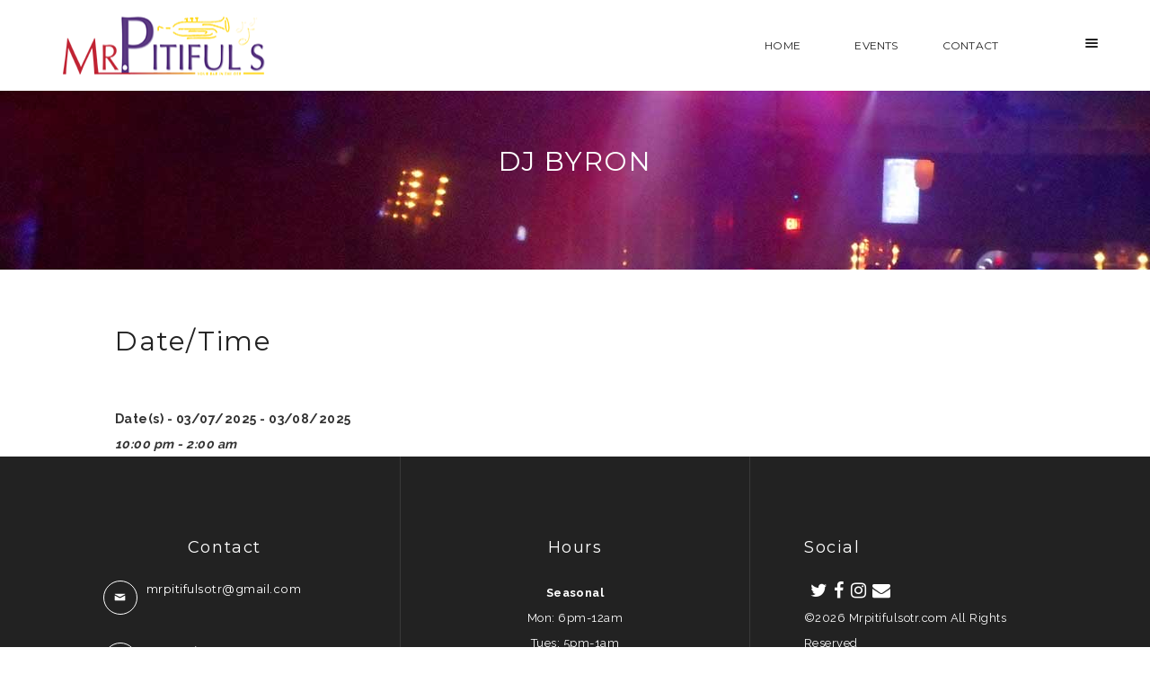

--- FILE ---
content_type: text/html; charset=UTF-8
request_url: https://mrpitifulsotr.com/events/dj-byron-5/
body_size: 54804
content:
<!DOCTYPE html>
<html lang="en-US">
<head>
	<meta charset="UTF-8">
    <meta http-equiv="X-UA-Compatible" content="IE=edge">
	<meta name="viewport" content="width=device-width, initial-scale=1">
	<!-- Google Tag Manager -->
<script>(function(w,d,s,l,i){w[l]=w[l]||[];w[l].push({'gtm.start':
new Date().getTime(),event:'gtm.js'});var f=d.getElementsByTagName(s)[0],
j=d.createElement(s),dl=l!='dataLayer'?'&l='+l:'';j.async=true;j.src=
'https://www.googletagmanager.com/gtm.js?id='+i+dl;f.parentNode.insertBefore(j,f);
})(window,document,'script','dataLayer','GTM-N5H632G');</script>
<!-- End Google Tag Manager -->
                        <script>
                            /* You can add more configuration options to webfontloader by previously defining the WebFontConfig with your options */
                            if ( typeof WebFontConfig === "undefined" ) {
                                WebFontConfig = new Object();
                            }
                            WebFontConfig['google'] = {families: ['Montserrat:400', 'Raleway:400&amp;subset=latin']};

                            (function() {
                                var wf = document.createElement( 'script' );
                                wf.src = 'https://ajax.googleapis.com/ajax/libs/webfont/1.5.3/webfont.js';
                                wf.type = 'text/javascript';
                                wf.async = 'true';
                                var s = document.getElementsByTagName( 'script' )[0];
                                s.parentNode.insertBefore( wf, s );
                            })();
                        </script>
                        <meta name='robots' content='index, follow, max-image-preview:large, max-snippet:-1, max-video-preview:-1' />

	<!-- This site is optimized with the Yoast SEO plugin v26.8 - https://yoast.com/product/yoast-seo-wordpress/ -->
	<title>DJ Byron - Mr. Pitifuls OTR</title>
	<link rel="canonical" href="https://mrpitifulsotr.com/events/dj-byron-5/" />
	<meta property="og:locale" content="en_US" />
	<meta property="og:type" content="article" />
	<meta property="og:title" content="DJ Byron - Mr. Pitifuls OTR" />
	<meta property="og:description" content="03/07/2025 - 03/08/2025 @ 10:00 pm - 2:00 am -" />
	<meta property="og:url" content="https://mrpitifulsotr.com/events/dj-byron-5/" />
	<meta property="og:site_name" content="Mr. Pitifuls OTR" />
	<meta property="article:modified_time" content="2025-02-24T17:39:44+00:00" />
	<meta name="twitter:card" content="summary_large_image" />
	<script type="application/ld+json" class="yoast-schema-graph">{"@context":"https://schema.org","@graph":[{"@type":"WebPage","@id":"https://mrpitifulsotr.com/events/dj-byron-5/","url":"https://mrpitifulsotr.com/events/dj-byron-5/","name":"DJ Byron - Mr. Pitifuls OTR","isPartOf":{"@id":"https://mrpitifulsotr.com/#website"},"datePublished":"2025-02-24T17:37:28+00:00","dateModified":"2025-02-24T17:39:44+00:00","breadcrumb":{"@id":"https://mrpitifulsotr.com/events/dj-byron-5/#breadcrumb"},"inLanguage":"en-US","potentialAction":[{"@type":"ReadAction","target":["https://mrpitifulsotr.com/events/dj-byron-5/"]}]},{"@type":"BreadcrumbList","@id":"https://mrpitifulsotr.com/events/dj-byron-5/#breadcrumb","itemListElement":[{"@type":"ListItem","position":1,"name":"Home","item":"https://mrpitifulsotr.com/"},{"@type":"ListItem","position":2,"name":"Events","item":"https://mrpitifulsotr.com/events/"},{"@type":"ListItem","position":3,"name":"DJ Byron"}]},{"@type":"WebSite","@id":"https://mrpitifulsotr.com/#website","url":"https://mrpitifulsotr.com/","name":"Mr. Pitifuls OTR","description":"Your Bar in the OTR","potentialAction":[{"@type":"SearchAction","target":{"@type":"EntryPoint","urlTemplate":"https://mrpitifulsotr.com/?s={search_term_string}"},"query-input":{"@type":"PropertyValueSpecification","valueRequired":true,"valueName":"search_term_string"}}],"inLanguage":"en-US"}]}</script>
	<!-- / Yoast SEO plugin. -->


<link rel='dns-prefetch' href='//ws.sharethis.com' />
<link rel="alternate" type="application/rss+xml" title="Mr. Pitifuls OTR &raquo; Feed" href="https://mrpitifulsotr.com/feed/" />
<link rel="alternate" type="application/rss+xml" title="Mr. Pitifuls OTR &raquo; Comments Feed" href="https://mrpitifulsotr.com/comments/feed/" />
<link rel="alternate" title="oEmbed (JSON)" type="application/json+oembed" href="https://mrpitifulsotr.com/wp-json/oembed/1.0/embed?url=https%3A%2F%2Fmrpitifulsotr.com%2Fevents%2Fdj-byron-5%2F" />
<link rel="alternate" title="oEmbed (XML)" type="text/xml+oembed" href="https://mrpitifulsotr.com/wp-json/oembed/1.0/embed?url=https%3A%2F%2Fmrpitifulsotr.com%2Fevents%2Fdj-byron-5%2F&#038;format=xml" />
<style id='wp-img-auto-sizes-contain-inline-css' type='text/css'>
img:is([sizes=auto i],[sizes^="auto," i]){contain-intrinsic-size:3000px 1500px}
/*# sourceURL=wp-img-auto-sizes-contain-inline-css */
</style>
<style id='wp-emoji-styles-inline-css' type='text/css'>

	img.wp-smiley, img.emoji {
		display: inline !important;
		border: none !important;
		box-shadow: none !important;
		height: 1em !important;
		width: 1em !important;
		margin: 0 0.07em !important;
		vertical-align: -0.1em !important;
		background: none !important;
		padding: 0 !important;
	}
/*# sourceURL=wp-emoji-styles-inline-css */
</style>
<style id='wp-block-library-inline-css' type='text/css'>
:root{--wp-block-synced-color:#7a00df;--wp-block-synced-color--rgb:122,0,223;--wp-bound-block-color:var(--wp-block-synced-color);--wp-editor-canvas-background:#ddd;--wp-admin-theme-color:#007cba;--wp-admin-theme-color--rgb:0,124,186;--wp-admin-theme-color-darker-10:#006ba1;--wp-admin-theme-color-darker-10--rgb:0,107,160.5;--wp-admin-theme-color-darker-20:#005a87;--wp-admin-theme-color-darker-20--rgb:0,90,135;--wp-admin-border-width-focus:2px}@media (min-resolution:192dpi){:root{--wp-admin-border-width-focus:1.5px}}.wp-element-button{cursor:pointer}:root .has-very-light-gray-background-color{background-color:#eee}:root .has-very-dark-gray-background-color{background-color:#313131}:root .has-very-light-gray-color{color:#eee}:root .has-very-dark-gray-color{color:#313131}:root .has-vivid-green-cyan-to-vivid-cyan-blue-gradient-background{background:linear-gradient(135deg,#00d084,#0693e3)}:root .has-purple-crush-gradient-background{background:linear-gradient(135deg,#34e2e4,#4721fb 50%,#ab1dfe)}:root .has-hazy-dawn-gradient-background{background:linear-gradient(135deg,#faaca8,#dad0ec)}:root .has-subdued-olive-gradient-background{background:linear-gradient(135deg,#fafae1,#67a671)}:root .has-atomic-cream-gradient-background{background:linear-gradient(135deg,#fdd79a,#004a59)}:root .has-nightshade-gradient-background{background:linear-gradient(135deg,#330968,#31cdcf)}:root .has-midnight-gradient-background{background:linear-gradient(135deg,#020381,#2874fc)}:root{--wp--preset--font-size--normal:16px;--wp--preset--font-size--huge:42px}.has-regular-font-size{font-size:1em}.has-larger-font-size{font-size:2.625em}.has-normal-font-size{font-size:var(--wp--preset--font-size--normal)}.has-huge-font-size{font-size:var(--wp--preset--font-size--huge)}.has-text-align-center{text-align:center}.has-text-align-left{text-align:left}.has-text-align-right{text-align:right}.has-fit-text{white-space:nowrap!important}#end-resizable-editor-section{display:none}.aligncenter{clear:both}.items-justified-left{justify-content:flex-start}.items-justified-center{justify-content:center}.items-justified-right{justify-content:flex-end}.items-justified-space-between{justify-content:space-between}.screen-reader-text{border:0;clip-path:inset(50%);height:1px;margin:-1px;overflow:hidden;padding:0;position:absolute;width:1px;word-wrap:normal!important}.screen-reader-text:focus{background-color:#ddd;clip-path:none;color:#444;display:block;font-size:1em;height:auto;left:5px;line-height:normal;padding:15px 23px 14px;text-decoration:none;top:5px;width:auto;z-index:100000}html :where(.has-border-color){border-style:solid}html :where([style*=border-top-color]){border-top-style:solid}html :where([style*=border-right-color]){border-right-style:solid}html :where([style*=border-bottom-color]){border-bottom-style:solid}html :where([style*=border-left-color]){border-left-style:solid}html :where([style*=border-width]){border-style:solid}html :where([style*=border-top-width]){border-top-style:solid}html :where([style*=border-right-width]){border-right-style:solid}html :where([style*=border-bottom-width]){border-bottom-style:solid}html :where([style*=border-left-width]){border-left-style:solid}html :where(img[class*=wp-image-]){height:auto;max-width:100%}:where(figure){margin:0 0 1em}html :where(.is-position-sticky){--wp-admin--admin-bar--position-offset:var(--wp-admin--admin-bar--height,0px)}@media screen and (max-width:600px){html :where(.is-position-sticky){--wp-admin--admin-bar--position-offset:0px}}

/*# sourceURL=wp-block-library-inline-css */
</style><style id='global-styles-inline-css' type='text/css'>
:root{--wp--preset--aspect-ratio--square: 1;--wp--preset--aspect-ratio--4-3: 4/3;--wp--preset--aspect-ratio--3-4: 3/4;--wp--preset--aspect-ratio--3-2: 3/2;--wp--preset--aspect-ratio--2-3: 2/3;--wp--preset--aspect-ratio--16-9: 16/9;--wp--preset--aspect-ratio--9-16: 9/16;--wp--preset--color--black: #000000;--wp--preset--color--cyan-bluish-gray: #abb8c3;--wp--preset--color--white: #ffffff;--wp--preset--color--pale-pink: #f78da7;--wp--preset--color--vivid-red: #cf2e2e;--wp--preset--color--luminous-vivid-orange: #ff6900;--wp--preset--color--luminous-vivid-amber: #fcb900;--wp--preset--color--light-green-cyan: #7bdcb5;--wp--preset--color--vivid-green-cyan: #00d084;--wp--preset--color--pale-cyan-blue: #8ed1fc;--wp--preset--color--vivid-cyan-blue: #0693e3;--wp--preset--color--vivid-purple: #9b51e0;--wp--preset--gradient--vivid-cyan-blue-to-vivid-purple: linear-gradient(135deg,rgb(6,147,227) 0%,rgb(155,81,224) 100%);--wp--preset--gradient--light-green-cyan-to-vivid-green-cyan: linear-gradient(135deg,rgb(122,220,180) 0%,rgb(0,208,130) 100%);--wp--preset--gradient--luminous-vivid-amber-to-luminous-vivid-orange: linear-gradient(135deg,rgb(252,185,0) 0%,rgb(255,105,0) 100%);--wp--preset--gradient--luminous-vivid-orange-to-vivid-red: linear-gradient(135deg,rgb(255,105,0) 0%,rgb(207,46,46) 100%);--wp--preset--gradient--very-light-gray-to-cyan-bluish-gray: linear-gradient(135deg,rgb(238,238,238) 0%,rgb(169,184,195) 100%);--wp--preset--gradient--cool-to-warm-spectrum: linear-gradient(135deg,rgb(74,234,220) 0%,rgb(151,120,209) 20%,rgb(207,42,186) 40%,rgb(238,44,130) 60%,rgb(251,105,98) 80%,rgb(254,248,76) 100%);--wp--preset--gradient--blush-light-purple: linear-gradient(135deg,rgb(255,206,236) 0%,rgb(152,150,240) 100%);--wp--preset--gradient--blush-bordeaux: linear-gradient(135deg,rgb(254,205,165) 0%,rgb(254,45,45) 50%,rgb(107,0,62) 100%);--wp--preset--gradient--luminous-dusk: linear-gradient(135deg,rgb(255,203,112) 0%,rgb(199,81,192) 50%,rgb(65,88,208) 100%);--wp--preset--gradient--pale-ocean: linear-gradient(135deg,rgb(255,245,203) 0%,rgb(182,227,212) 50%,rgb(51,167,181) 100%);--wp--preset--gradient--electric-grass: linear-gradient(135deg,rgb(202,248,128) 0%,rgb(113,206,126) 100%);--wp--preset--gradient--midnight: linear-gradient(135deg,rgb(2,3,129) 0%,rgb(40,116,252) 100%);--wp--preset--font-size--small: 13px;--wp--preset--font-size--medium: 20px;--wp--preset--font-size--large: 36px;--wp--preset--font-size--x-large: 42px;--wp--preset--spacing--20: 0.44rem;--wp--preset--spacing--30: 0.67rem;--wp--preset--spacing--40: 1rem;--wp--preset--spacing--50: 1.5rem;--wp--preset--spacing--60: 2.25rem;--wp--preset--spacing--70: 3.38rem;--wp--preset--spacing--80: 5.06rem;--wp--preset--shadow--natural: 6px 6px 9px rgba(0, 0, 0, 0.2);--wp--preset--shadow--deep: 12px 12px 50px rgba(0, 0, 0, 0.4);--wp--preset--shadow--sharp: 6px 6px 0px rgba(0, 0, 0, 0.2);--wp--preset--shadow--outlined: 6px 6px 0px -3px rgb(255, 255, 255), 6px 6px rgb(0, 0, 0);--wp--preset--shadow--crisp: 6px 6px 0px rgb(0, 0, 0);}:where(.is-layout-flex){gap: 0.5em;}:where(.is-layout-grid){gap: 0.5em;}body .is-layout-flex{display: flex;}.is-layout-flex{flex-wrap: wrap;align-items: center;}.is-layout-flex > :is(*, div){margin: 0;}body .is-layout-grid{display: grid;}.is-layout-grid > :is(*, div){margin: 0;}:where(.wp-block-columns.is-layout-flex){gap: 2em;}:where(.wp-block-columns.is-layout-grid){gap: 2em;}:where(.wp-block-post-template.is-layout-flex){gap: 1.25em;}:where(.wp-block-post-template.is-layout-grid){gap: 1.25em;}.has-black-color{color: var(--wp--preset--color--black) !important;}.has-cyan-bluish-gray-color{color: var(--wp--preset--color--cyan-bluish-gray) !important;}.has-white-color{color: var(--wp--preset--color--white) !important;}.has-pale-pink-color{color: var(--wp--preset--color--pale-pink) !important;}.has-vivid-red-color{color: var(--wp--preset--color--vivid-red) !important;}.has-luminous-vivid-orange-color{color: var(--wp--preset--color--luminous-vivid-orange) !important;}.has-luminous-vivid-amber-color{color: var(--wp--preset--color--luminous-vivid-amber) !important;}.has-light-green-cyan-color{color: var(--wp--preset--color--light-green-cyan) !important;}.has-vivid-green-cyan-color{color: var(--wp--preset--color--vivid-green-cyan) !important;}.has-pale-cyan-blue-color{color: var(--wp--preset--color--pale-cyan-blue) !important;}.has-vivid-cyan-blue-color{color: var(--wp--preset--color--vivid-cyan-blue) !important;}.has-vivid-purple-color{color: var(--wp--preset--color--vivid-purple) !important;}.has-black-background-color{background-color: var(--wp--preset--color--black) !important;}.has-cyan-bluish-gray-background-color{background-color: var(--wp--preset--color--cyan-bluish-gray) !important;}.has-white-background-color{background-color: var(--wp--preset--color--white) !important;}.has-pale-pink-background-color{background-color: var(--wp--preset--color--pale-pink) !important;}.has-vivid-red-background-color{background-color: var(--wp--preset--color--vivid-red) !important;}.has-luminous-vivid-orange-background-color{background-color: var(--wp--preset--color--luminous-vivid-orange) !important;}.has-luminous-vivid-amber-background-color{background-color: var(--wp--preset--color--luminous-vivid-amber) !important;}.has-light-green-cyan-background-color{background-color: var(--wp--preset--color--light-green-cyan) !important;}.has-vivid-green-cyan-background-color{background-color: var(--wp--preset--color--vivid-green-cyan) !important;}.has-pale-cyan-blue-background-color{background-color: var(--wp--preset--color--pale-cyan-blue) !important;}.has-vivid-cyan-blue-background-color{background-color: var(--wp--preset--color--vivid-cyan-blue) !important;}.has-vivid-purple-background-color{background-color: var(--wp--preset--color--vivid-purple) !important;}.has-black-border-color{border-color: var(--wp--preset--color--black) !important;}.has-cyan-bluish-gray-border-color{border-color: var(--wp--preset--color--cyan-bluish-gray) !important;}.has-white-border-color{border-color: var(--wp--preset--color--white) !important;}.has-pale-pink-border-color{border-color: var(--wp--preset--color--pale-pink) !important;}.has-vivid-red-border-color{border-color: var(--wp--preset--color--vivid-red) !important;}.has-luminous-vivid-orange-border-color{border-color: var(--wp--preset--color--luminous-vivid-orange) !important;}.has-luminous-vivid-amber-border-color{border-color: var(--wp--preset--color--luminous-vivid-amber) !important;}.has-light-green-cyan-border-color{border-color: var(--wp--preset--color--light-green-cyan) !important;}.has-vivid-green-cyan-border-color{border-color: var(--wp--preset--color--vivid-green-cyan) !important;}.has-pale-cyan-blue-border-color{border-color: var(--wp--preset--color--pale-cyan-blue) !important;}.has-vivid-cyan-blue-border-color{border-color: var(--wp--preset--color--vivid-cyan-blue) !important;}.has-vivid-purple-border-color{border-color: var(--wp--preset--color--vivid-purple) !important;}.has-vivid-cyan-blue-to-vivid-purple-gradient-background{background: var(--wp--preset--gradient--vivid-cyan-blue-to-vivid-purple) !important;}.has-light-green-cyan-to-vivid-green-cyan-gradient-background{background: var(--wp--preset--gradient--light-green-cyan-to-vivid-green-cyan) !important;}.has-luminous-vivid-amber-to-luminous-vivid-orange-gradient-background{background: var(--wp--preset--gradient--luminous-vivid-amber-to-luminous-vivid-orange) !important;}.has-luminous-vivid-orange-to-vivid-red-gradient-background{background: var(--wp--preset--gradient--luminous-vivid-orange-to-vivid-red) !important;}.has-very-light-gray-to-cyan-bluish-gray-gradient-background{background: var(--wp--preset--gradient--very-light-gray-to-cyan-bluish-gray) !important;}.has-cool-to-warm-spectrum-gradient-background{background: var(--wp--preset--gradient--cool-to-warm-spectrum) !important;}.has-blush-light-purple-gradient-background{background: var(--wp--preset--gradient--blush-light-purple) !important;}.has-blush-bordeaux-gradient-background{background: var(--wp--preset--gradient--blush-bordeaux) !important;}.has-luminous-dusk-gradient-background{background: var(--wp--preset--gradient--luminous-dusk) !important;}.has-pale-ocean-gradient-background{background: var(--wp--preset--gradient--pale-ocean) !important;}.has-electric-grass-gradient-background{background: var(--wp--preset--gradient--electric-grass) !important;}.has-midnight-gradient-background{background: var(--wp--preset--gradient--midnight) !important;}.has-small-font-size{font-size: var(--wp--preset--font-size--small) !important;}.has-medium-font-size{font-size: var(--wp--preset--font-size--medium) !important;}.has-large-font-size{font-size: var(--wp--preset--font-size--large) !important;}.has-x-large-font-size{font-size: var(--wp--preset--font-size--x-large) !important;}
/*# sourceURL=global-styles-inline-css */
</style>

<style id='classic-theme-styles-inline-css' type='text/css'>
/*! This file is auto-generated */
.wp-block-button__link{color:#fff;background-color:#32373c;border-radius:9999px;box-shadow:none;text-decoration:none;padding:calc(.667em + 2px) calc(1.333em + 2px);font-size:1.125em}.wp-block-file__button{background:#32373c;color:#fff;text-decoration:none}
/*# sourceURL=/wp-includes/css/classic-themes.min.css */
</style>
<link rel='stylesheet' id='events-manager-css' href='https://mrpitifulsotr.com/wp-content/plugins/events-manager/includes/css/events-manager.min.css' type='text/css' media='all' />
<style id='events-manager-inline-css' type='text/css'>
body .em { --font-family : inherit; --font-weight : inherit; --font-size : 1em; --line-height : inherit; }
/*# sourceURL=events-manager-inline-css */
</style>
<link rel='stylesheet' id='rs-plugin-settings-css' href='https://mrpitifulsotr.com/wp-content/plugins/revslider/public/assets/css/rs6.css' type='text/css' media='all' />
<style id='rs-plugin-settings-inline-css' type='text/css'>
#rs-demo-id {}
/*# sourceURL=rs-plugin-settings-inline-css */
</style>
<link rel='stylesheet' id='bootstrap.min-css' href='https://mrpitifulsotr.com/wp-content/themes/robusta/assets/css/bootstrap.min.css' type='text/css' media='all' />
<link rel='stylesheet' id='flexslider-css' href='https://mrpitifulsotr.com/wp-content/plugins/js_composer/assets/lib/bower/flexslider/flexslider.min.css' type='text/css' media='all' />
<link rel='stylesheet' id='jquery.fancybox-css' href='https://mrpitifulsotr.com/wp-content/themes/robusta/assets/vendors/FancyBox/jquery.fancybox.css' type='text/css' media='all' />
<link rel='stylesheet' id='font-awesome-css' href='https://mrpitifulsotr.com/wp-content/plugins/js_composer/assets/lib/bower/font-awesome/css/font-awesome.min.css' type='text/css' media='all' />
<link rel='stylesheet' id='font-ionicons-css' href='https://mrpitifulsotr.com/wp-content/themes/robusta/assets/css/ionicons.min.css' type='text/css' media='all' />
<link rel='stylesheet' id='robusta_icon-css' href='https://mrpitifulsotr.com/wp-content/themes/robusta/assets/css/robusta_icon.css' type='text/css' media='all' />
<link rel='stylesheet' id='tb.core.min-css' href='https://mrpitifulsotr.com/wp-content/themes/robusta/assets/css/tb.core.min.css' type='text/css' media='all' />
<link rel='stylesheet' id='style-css' href='https://mrpitifulsotr.com/wp-content/themes/robusta/style.css' type='text/css' media='all' />
<link rel='stylesheet' id='wp_custom_style-css' href='https://mrpitifulsotr.com/wp-content/themes/robusta/assets/css/wp_custom_style.css' type='text/css' media='all' />
<style id='wp_custom_style-inline-css' type='text/css'>
@import url(https://fonts.googleapis.com/css?family=Raleway:400,300,500,700,600);

.wpb_revslider_element.wpb_content_element.events-slider {
    margin-bottom: 10px;
}

.ro-footer .wg-title {
    color: #ffffff !important;
}
.fullcalendar td {
    text-align: center !important;
font-weight:bold;
}
tr.days-names td {
width: 14.29%;
}

.em-calendar-wrapper {
    padding: 0 60px !important;
}

#footer #text-4 .textwidget {
    text-align: left !important;
}

.ro-testimonial-slider .ro-item .ro-image {
display:none;
}

.ro-blog-title-bar, .ro-page-title-shop {
    
    background-image: url('/wp-content/uploads/2016/06/events.jpg') !important;
}

.event .ro-overlay {
        background: transparent !important; 
}

.ro-header-v2 .ro-menu-sidebar {
    z-index: 1000;
}

@media (max-width: 992px) {
 .ro-blog-header {
    display: none;
    
}
   
}

@media screen and (max-width: 782px){
html {
    margin-top: 0px !important; 
}
}

@media (min-width: 992px){
.ro-header-v2 .ro-logo a {
 z-index: 1000;
    width: 225px;
}
}

@media (max-width: 767px){
.forcefullwidth_wrapper_tp_banner{
    height:auto !important;
}
}
a {
    color: #c02232;
}body{ background-color: #ffffff;}.ro-blog-header { background-color: #222222;}.ro-blog-header { background: url('https://mrpitifulsotr.com/wp-content/uploads/2015/09/title_bar1.jpg')   ;background-size: ;}
/*# sourceURL=wp_custom_style-inline-css */
</style>
<link rel='stylesheet' id='simple-share-buttons-adder-ssba-css' href='https://mrpitifulsotr.com/wp-content/plugins/simple-share-buttons-adder/css/ssba.css' type='text/css' media='all' />
<style id='simple-share-buttons-adder-ssba-inline-css' type='text/css'>
	.ssba {
									
									
									
									
								}
								.ssba img
								{
									width: 30px !important;
									padding: 6px;
									border:  0;
									box-shadow: none !important;
									display: inline !important;
									vertical-align: middle;
									box-sizing: unset;
								}

								.ssba-classic-2 .ssbp-text {
									display: none!important;
								}

								.ssba .fb-save
								{
								padding: 6px;
								line-height: 25px; }
								.ssba, .ssba a
								{
									text-decoration:none;
									background: none;
									font-family: Indie Flower;
									font-size: 20px;
									
									font-weight: bold;
								}
								

			   #ssba-bar-2 .ssbp-bar-list {
					max-width: 48px !important;;
			   }
			   #ssba-bar-2 .ssbp-bar-list li a {height: 48px !important; width: 48px !important; 
				}
				#ssba-bar-2 .ssbp-bar-list li a:hover {
				}

				#ssba-bar-2 .ssbp-bar-list li a svg,
				 #ssba-bar-2 .ssbp-bar-list li a svg path, .ssbp-bar-list li a.ssbp-surfingbird span:not(.color-icon) svg polygon {line-height: 48px !important;; font-size: 18px;}
				#ssba-bar-2 .ssbp-bar-list li a:hover svg,
				 #ssba-bar-2 .ssbp-bar-list li a:hover svg path, .ssbp-bar-list li a.ssbp-surfingbird span:not(.color-icon) svg polygon {}
				#ssba-bar-2 .ssbp-bar-list li {
				margin: 0px 0!important;
				}@media only screen and ( max-width: 750px ) {
				#ssba-bar-2 {
				display: block;
				}
			}
/*# sourceURL=simple-share-buttons-adder-ssba-inline-css */
</style>
<script type="text/javascript" src="https://mrpitifulsotr.com/wp-includes/js/jquery/jquery.min.js" id="jquery-core-js"></script>
<script type="text/javascript" src="https://mrpitifulsotr.com/wp-includes/js/jquery/jquery-migrate.min.js" id="jquery-migrate-js"></script>
<script type="text/javascript" src="https://mrpitifulsotr.com/wp-includes/js/jquery/ui/core.min.js" id="jquery-ui-core-js"></script>
<script type="text/javascript" src="https://mrpitifulsotr.com/wp-includes/js/jquery/ui/mouse.min.js" id="jquery-ui-mouse-js"></script>
<script type="text/javascript" src="https://mrpitifulsotr.com/wp-includes/js/jquery/ui/sortable.min.js" id="jquery-ui-sortable-js"></script>
<script type="text/javascript" src="https://mrpitifulsotr.com/wp-includes/js/jquery/ui/datepicker.min.js" id="jquery-ui-datepicker-js"></script>
<script type="text/javascript" id="jquery-ui-datepicker-js-after">
/* <![CDATA[ */
jQuery(function(jQuery){jQuery.datepicker.setDefaults({"closeText":"Close","currentText":"Today","monthNames":["January","February","March","April","May","June","July","August","September","October","November","December"],"monthNamesShort":["Jan","Feb","Mar","Apr","May","Jun","Jul","Aug","Sep","Oct","Nov","Dec"],"nextText":"Next","prevText":"Previous","dayNames":["Sunday","Monday","Tuesday","Wednesday","Thursday","Friday","Saturday"],"dayNamesShort":["Sun","Mon","Tue","Wed","Thu","Fri","Sat"],"dayNamesMin":["S","M","T","W","T","F","S"],"dateFormat":"MM d, yy","firstDay":1,"isRTL":false});});
//# sourceURL=jquery-ui-datepicker-js-after
/* ]]> */
</script>
<script type="text/javascript" src="https://mrpitifulsotr.com/wp-includes/js/jquery/ui/resizable.min.js" id="jquery-ui-resizable-js"></script>
<script type="text/javascript" src="https://mrpitifulsotr.com/wp-includes/js/jquery/ui/draggable.min.js" id="jquery-ui-draggable-js"></script>
<script type="text/javascript" src="https://mrpitifulsotr.com/wp-includes/js/jquery/ui/controlgroup.min.js" id="jquery-ui-controlgroup-js"></script>
<script type="text/javascript" src="https://mrpitifulsotr.com/wp-includes/js/jquery/ui/checkboxradio.min.js" id="jquery-ui-checkboxradio-js"></script>
<script type="text/javascript" src="https://mrpitifulsotr.com/wp-includes/js/jquery/ui/button.min.js" id="jquery-ui-button-js"></script>
<script type="text/javascript" src="https://mrpitifulsotr.com/wp-includes/js/jquery/ui/dialog.min.js" id="jquery-ui-dialog-js"></script>
<script type="text/javascript" id="events-manager-js-extra">
/* <![CDATA[ */
var EM = {"ajaxurl":"https://mrpitifulsotr.com/wp-admin/admin-ajax.php","locationajaxurl":"https://mrpitifulsotr.com/wp-admin/admin-ajax.php?action=locations_search","firstDay":"1","locale":"en","dateFormat":"yy-mm-dd","ui_css":"https://mrpitifulsotr.com/wp-content/plugins/events-manager/includes/css/jquery-ui/build.min.css","show24hours":"0","is_ssl":"1","autocomplete_limit":"10","calendar":{"breakpoints":{"small":560,"medium":908,"large":false},"month_format":"M Y"},"phone":"","datepicker":{"format":"m/d/Y"},"search":{"breakpoints":{"small":650,"medium":850,"full":false}},"url":"https://mrpitifulsotr.com/wp-content/plugins/events-manager","assets":{"input.em-uploader":{"js":{"em-uploader":{"url":"https://mrpitifulsotr.com/wp-content/plugins/events-manager/includes/js/em-uploader.js?v=7.2.3.1","event":"em_uploader_ready"}}},".em-event-editor":{"js":{"event-editor":{"url":"https://mrpitifulsotr.com/wp-content/plugins/events-manager/includes/js/events-manager-event-editor.js?v=7.2.3.1","event":"em_event_editor_ready"}},"css":{"event-editor":"https://mrpitifulsotr.com/wp-content/plugins/events-manager/includes/css/events-manager-event-editor.min.css?v=7.2.3.1"}},".em-recurrence-sets, .em-timezone":{"js":{"luxon":{"url":"luxon/luxon.js?v=7.2.3.1","event":"em_luxon_ready"}}},".em-booking-form, #em-booking-form, .em-booking-recurring, .em-event-booking-form":{"js":{"em-bookings":{"url":"https://mrpitifulsotr.com/wp-content/plugins/events-manager/includes/js/bookingsform.js?v=7.2.3.1","event":"em_booking_form_js_loaded"}}},"#em-opt-archetypes":{"js":{"archetypes":"https://mrpitifulsotr.com/wp-content/plugins/events-manager/includes/js/admin-archetype-editor.js?v=7.2.3.1","archetypes_ms":"https://mrpitifulsotr.com/wp-content/plugins/events-manager/includes/js/admin-archetypes.js?v=7.2.3.1","qs":"qs/qs.js?v=7.2.3.1"}}},"cached":"","bookingInProgress":"Please wait while the booking is being submitted.","tickets_save":"Save Ticket","bookingajaxurl":"https://mrpitifulsotr.com/wp-admin/admin-ajax.php","bookings_export_save":"Export Bookings","bookings_settings_save":"Save Settings","booking_delete":"Are you sure you want to delete?","booking_offset":"30","bookings":{"submit_button":{"text":{"default":"Send your booking","free":"Send your booking","payment":"Send your booking","processing":"Processing ..."}},"update_listener":""},"bb_full":"Sold Out","bb_book":"Book Now","bb_booking":"Booking...","bb_booked":"Booking Submitted","bb_error":"Booking Error. Try again?","bb_cancel":"Cancel","bb_canceling":"Canceling...","bb_cancelled":"Cancelled","bb_cancel_error":"Cancellation Error. Try again?","txt_search":"Search","txt_searching":"Searching...","txt_loading":"Loading..."};
//# sourceURL=events-manager-js-extra
/* ]]> */
</script>
<script type="text/javascript" src="https://mrpitifulsotr.com/wp-content/plugins/events-manager/includes/js/events-manager.js" id="events-manager-js"></script>
<script type="text/javascript" src="https://mrpitifulsotr.com/wp-content/plugins/revslider/public/assets/js/rbtools.min.js" id="tp-tools-js"></script>
<script type="text/javascript" src="https://mrpitifulsotr.com/wp-content/plugins/revslider/public/assets/js/rs6.min.js" id="revmin-js"></script>
<script id='st_insights_js' type="text/javascript" src="https://ws.sharethis.com/button/st_insights.js?publisher=4d48b7c5-0ae3-43d4-bfbe-3ff8c17a8ae6&amp;product=simpleshare&amp;ver=8.5.3" id="ssba-sharethis-js"></script>
<script type="text/javascript" src="https://mrpitifulsotr.com/wp-content/themes/robusta/assets/vendors/FancyBox/jquery.fancybox.js" id="jquery.fancybox-js"></script>
<link rel="https://api.w.org/" href="https://mrpitifulsotr.com/wp-json/" /><link rel="EditURI" type="application/rsd+xml" title="RSD" href="https://mrpitifulsotr.com/xmlrpc.php?rsd" />
<meta name="generator" content="WordPress 6.9" />
<link rel='shortlink' href='https://mrpitifulsotr.com/?p=3266' />
<link rel="shortcut icon" href="https://mrpitifulsotr.com/wp-content/uploads/2016/06/favicon.jpg"/><meta name="generator" content="Powered by WPBakery Page Builder - drag and drop page builder for WordPress."/>
<!--[if lte IE 9]><link rel="stylesheet" type="text/css" href="https://mrpitifulsotr.com/wp-content/plugins/js_composer/assets/css/vc_lte_ie9.min.css" media="screen"><![endif]--><meta name="generator" content="Powered by Slider Revolution 6.2.1 - responsive, Mobile-Friendly Slider Plugin for WordPress with comfortable drag and drop interface." />
<script type="text/javascript">function setREVStartSize(e){			
			try {								
				var pw = document.getElementById(e.c).parentNode.offsetWidth,
					newh;
				pw = pw===0 || isNaN(pw) ? window.innerWidth : pw;
				e.tabw = e.tabw===undefined ? 0 : parseInt(e.tabw);
				e.thumbw = e.thumbw===undefined ? 0 : parseInt(e.thumbw);
				e.tabh = e.tabh===undefined ? 0 : parseInt(e.tabh);
				e.thumbh = e.thumbh===undefined ? 0 : parseInt(e.thumbh);
				e.tabhide = e.tabhide===undefined ? 0 : parseInt(e.tabhide);
				e.thumbhide = e.thumbhide===undefined ? 0 : parseInt(e.thumbhide);
				e.mh = e.mh===undefined || e.mh=="" || e.mh==="auto" ? 0 : parseInt(e.mh,0);		
				if(e.layout==="fullscreen" || e.l==="fullscreen") 						
					newh = Math.max(e.mh,window.innerHeight);				
				else{					
					e.gw = Array.isArray(e.gw) ? e.gw : [e.gw];
					for (var i in e.rl) if (e.gw[i]===undefined || e.gw[i]===0) e.gw[i] = e.gw[i-1];					
					e.gh = e.el===undefined || e.el==="" || (Array.isArray(e.el) && e.el.length==0)? e.gh : e.el;
					e.gh = Array.isArray(e.gh) ? e.gh : [e.gh];
					for (var i in e.rl) if (e.gh[i]===undefined || e.gh[i]===0) e.gh[i] = e.gh[i-1];
										
					var nl = new Array(e.rl.length),
						ix = 0,						
						sl;					
					e.tabw = e.tabhide>=pw ? 0 : e.tabw;
					e.thumbw = e.thumbhide>=pw ? 0 : e.thumbw;
					e.tabh = e.tabhide>=pw ? 0 : e.tabh;
					e.thumbh = e.thumbhide>=pw ? 0 : e.thumbh;					
					for (var i in e.rl) nl[i] = e.rl[i]<window.innerWidth ? 0 : e.rl[i];
					sl = nl[0];									
					for (var i in nl) if (sl>nl[i] && nl[i]>0) { sl = nl[i]; ix=i;}															
					var m = pw>(e.gw[ix]+e.tabw+e.thumbw) ? 1 : (pw-(e.tabw+e.thumbw)) / (e.gw[ix]);					

					newh =  (e.type==="carousel" && e.justify==="true" ? e.gh[ix] : (e.gh[ix] * m)) + (e.tabh + e.thumbh);
				}			
				
				if(window.rs_init_css===undefined) window.rs_init_css = document.head.appendChild(document.createElement("style"));					
				document.getElementById(e.c).height = newh;
				window.rs_init_css.innerHTML += "#"+e.c+"_wrapper { height: "+newh+"px }";				
			} catch(e){
				console.log("Failure at Presize of Slider:" + e)
			}					   
		  };</script>
<style type="text/css" title="dynamic-css" class="options-output">.ro-header-v1 .ro-menu-list > ul > li > a, .ro-header-v2 .ro-menu-list > ul > li > a{font-family:Montserrat;line-height:61px;letter-spacing:1.6px;font-weight:400;font-style:normal;color:#fff;font-size:12px;opacity: 1;visibility: visible;-webkit-transition: opacity 0.24s ease-in-out;-moz-transition: opacity 0.24s ease-in-out;transition: opacity 0.24s ease-in-out;}.wf-loading .ro-header-v1 .ro-menu-list > ul > li > a, .ro-header-v2 .ro-menu-list > ul > li > a,{opacity: 0;}.ie.wf-loading .ro-header-v1 .ro-menu-list > ul > li > a, .ro-header-v2 .ro-menu-list > ul > li > a,{visibility: hidden;}.ro-header-v1 .ro-menu-list > ul > li > a{padding-top:0;padding-right:15px;padding-bottom:0;padding-left:15px;}.ro-header-v1 .ro-menu-list > ul > li.menu-item-has-children > ul > li a{font-family:Montserrat;line-height:26.4px;letter-spacing:1.6px;font-weight:400;font-style:normal;color:#fff;font-size:12px;opacity: 1;visibility: visible;-webkit-transition: opacity 0.24s ease-in-out;-moz-transition: opacity 0.24s ease-in-out;transition: opacity 0.24s ease-in-out;}.wf-loading .ro-header-v1 .ro-menu-list > ul > li.menu-item-has-children > ul > li a,{opacity: 0;}.ie.wf-loading .ro-header-v1 .ro-menu-list > ul > li.menu-item-has-children > ul > li a,{visibility: hidden;}.ro-header-v1 .ro-menu-list > ul > li.menu-item-has-children > ul > li > a{padding-top:10px;padding-right:10px;padding-bottom:10px;padding-left:20px;}.ro-header-v2 .ro-menu-list > ul > li > a{font-family:Montserrat;line-height:101px;letter-spacing:0.2px;font-weight:400;font-style:normal;color:#202020;font-size:12px;opacity: 1;visibility: visible;-webkit-transition: opacity 0.24s ease-in-out;-moz-transition: opacity 0.24s ease-in-out;transition: opacity 0.24s ease-in-out;}.wf-loading .ro-header-v2 .ro-menu-list > ul > li > a,{opacity: 0;}.ie.wf-loading .ro-header-v2 .ro-menu-list > ul > li > a,{visibility: hidden;}.ro-header-v2 .ro-menu-list > ul > li > a{padding-top:0;padding-right:15px;padding-bottom:0;padding-left:15px;}.ro-header-v2 .ro-menu-list > ul > li.menu-item-has-children > ul > li a{font-family:Montserrat;line-height:26.4px;letter-spacing:0.2px;font-weight:400;font-style:normal;color:#fff;font-size:12px;opacity: 1;visibility: visible;-webkit-transition: opacity 0.24s ease-in-out;-moz-transition: opacity 0.24s ease-in-out;transition: opacity 0.24s ease-in-out;}.wf-loading .ro-header-v2 .ro-menu-list > ul > li.menu-item-has-children > ul > li a,{opacity: 0;}.ie.wf-loading .ro-header-v2 .ro-menu-list > ul > li.menu-item-has-children > ul > li a,{visibility: hidden;}.ro-header-v2 .ro-menu-list > ul > li.menu-item-has-children > ul > li > a{padding-top:10px;padding-right:10px;padding-bottom:10px;padding-left:20px;}.ro-footer .ro-footer-top{margin-top:0;margin-right:0;margin-bottom:0;margin-left:0;}.ro-footer .ro-footer-top{padding-top:0;padding-right:0;padding-bottom:0;padding-left:0;}.ro-footer .ro-footer-bottom{margin-top:0;margin-right:0;margin-bottom:0;margin-left:0;}.ro-footer .ro-footer-bottom{padding-top:30px;padding-right:0;padding-bottom:30px;padding-left:0;}.ro-footer .ro-footer-top{background-color:#222222;}.ro-footer .ro-footer-top{color:#ffffff;}.ro-footer .ro-footer-top h1,.ro-footer .ro-footer-top h2,.ro-footer .ro-footer-top h3,.ro-footer .ro-footer-top h4,.ro-footer .ro-footer-top h5,.ro-footer .ro-footer-top h6{color:#FFFFFF;}.ro-footer .ro-footer-top a{color:#FFFFFF;}.ro-footer .ro-footer-top a:hover{color:#FFFFFF;}.ro-footer .ro-footer-top a:active{color:#FFFFFF;}.ro-footer .ro-footer-bottom{background-color:#000000;}.ro-footer .ro-footer-bottom{color:#f7f7f7;}.ro-footer .ro-footer-bottom h1,.ro-footer .ro-footer-bottom h2,.ro-footer .ro-footer-bottom h3,.ro-footer .ro-footer-bottom h4,.ro-footer .ro-footer-bottom h5,.ro-footer .ro-footer-bottom h6{color:#CCCCCC;}.ro-footer .ro-footer-bottom a{color:#FFFFFF;}.ro-footer .ro-footer-bottom a:hover{color:#FFFFFF;}.ro-footer .ro-footer-bottom a:active{color:#efefef;}.ro-footer.footer-white .ro-footer-top{background-color:#ffffff;}.ro-footer.footer-white .ro-footer-top{color:#444444;}.ro-footer.footer-white .ro-footer-top h1,.ro-footer .ro-footer-top h2,.ro-footer .ro-footer-top h3,.ro-footer .ro-footer-top h4,.ro-footer .ro-footer-top h5,.ro-footer .ro-footer-top h6{color:#222222;}.ro-footer.footer-white .ro-footer-top a{color:#222222;}.ro-footer.footer-white .ro-footer-top a:hover{color:#222222;}.ro-footer.footer-white .ro-footer-top a:active{color:#222222;}.ro-footer.footer-white .ro-footer-bottom{background-color:#000000;}.ro-footer.footer-white .ro-footer-bottom{color:#EEEEEE;}.ro-footer.footer-white .ro-footer-bottom h1,.ro-footer .ro-footer-bottom h2,.ro-footer .ro-footer-bottom h3,.ro-footer .ro-footer-bottom h4,.ro-footer .ro-footer-bottom h5,.ro-footer .ro-footer-bottom h6{color:#CCCCCC;}.ro-footer.footer-white .ro-footer-bottom a{color:#FFFFFF;}.ro-footer.footer-white .ro-footer-bottom a:hover{color:#FFFFFF;}.ro-footer.footer-white .ro-footer-bottom a:active{color:#FFFFFF;}body{font-family:Raleway;line-height:28px;letter-spacing:0.48px;font-weight:400;font-style:normal;color:#333333;font-size:14px;opacity: 1;visibility: visible;-webkit-transition: opacity 0.24s ease-in-out;-moz-transition: opacity 0.24s ease-in-out;transition: opacity 0.24s ease-in-out;}.wf-loading body,{opacity: 0;}.ie.wf-loading body,{visibility: hidden;}body h1, .ro-font-size-1{font-family:Montserrat;line-height:58.5px;letter-spacing:1.6px;font-weight:400;font-style:normal;color:#222222;font-size:45px;opacity: 1;visibility: visible;-webkit-transition: opacity 0.24s ease-in-out;-moz-transition: opacity 0.24s ease-in-out;transition: opacity 0.24s ease-in-out;}.wf-loading body h1, .ro-font-size-1,{opacity: 0;}.ie.wf-loading body h1, .ro-font-size-1,{visibility: hidden;}body h2, .ro-font-size-2{font-family:Montserrat;line-height:39px;letter-spacing:1.6px;font-weight:400;font-style:normal;color:#222222;font-size:30px;opacity: 1;visibility: visible;-webkit-transition: opacity 0.24s ease-in-out;-moz-transition: opacity 0.24s ease-in-out;transition: opacity 0.24s ease-in-out;}.wf-loading body h2, .ro-font-size-2,{opacity: 0;}.ie.wf-loading body h2, .ro-font-size-2,{visibility: hidden;}body h3, .ro-font-size-3{font-family:Montserrat;line-height:31.2px;letter-spacing:1.6px;font-weight:400;font-style:normal;color:#222222;font-size:24px;opacity: 1;visibility: visible;-webkit-transition: opacity 0.24s ease-in-out;-moz-transition: opacity 0.24s ease-in-out;transition: opacity 0.24s ease-in-out;}.wf-loading body h3, .ro-font-size-3,{opacity: 0;}.ie.wf-loading body h3, .ro-font-size-3,{visibility: hidden;}body h4, .ro-font-size-4{font-family:Montserrat;line-height:26px;letter-spacing:1.6px;font-weight:400;font-style:normal;color:#222222;font-size:20px;opacity: 1;visibility: visible;-webkit-transition: opacity 0.24s ease-in-out;-moz-transition: opacity 0.24s ease-in-out;transition: opacity 0.24s ease-in-out;}.wf-loading body h4, .ro-font-size-4,{opacity: 0;}.ie.wf-loading body h4, .ro-font-size-4,{visibility: hidden;}body h5, .ro-font-size-5{font-family:Montserrat;line-height:23.4px;letter-spacing:1.6px;font-weight:400;font-style:normal;color:#222222;font-size:18px;opacity: 1;visibility: visible;-webkit-transition: opacity 0.24s ease-in-out;-moz-transition: opacity 0.24s ease-in-out;transition: opacity 0.24s ease-in-out;}.wf-loading body h5, .ro-font-size-5,{opacity: 0;}.ie.wf-loading body h5, .ro-font-size-5,{visibility: hidden;}body h6, .ro-font-size-6{font-family:Montserrat;line-height:20.8px;letter-spacing:1.6px;font-weight:400;font-style:normal;color:#222222;font-size:16px;opacity: 1;visibility: visible;-webkit-transition: opacity 0.24s ease-in-out;-moz-transition: opacity 0.24s ease-in-out;transition: opacity 0.24s ease-in-out;}.wf-loading body h6, .ro-font-size-6,{opacity: 0;}.ie.wf-loading body h6, .ro-font-size-6,{visibility: hidden;}body h7, .ro-font-size-7{font-family:Montserrat;line-height:18.2px;letter-spacing:1.6px;font-weight:400;font-style:normal;color:#222222;font-size:14px;opacity: 1;visibility: visible;-webkit-transition: opacity 0.24s ease-in-out;-moz-transition: opacity 0.24s ease-in-out;transition: opacity 0.24s ease-in-out;}.wf-loading body h7, .ro-font-size-7,{opacity: 0;}.ie.wf-loading body h7, .ro-font-size-7,{visibility: hidden;}body h8, .ro-font-size-8{font-family:Montserrat;line-height:16.9px;letter-spacing:1.6px;font-weight:400;font-style:normal;color:#222222;font-size:13px;opacity: 1;visibility: visible;-webkit-transition: opacity 0.24s ease-in-out;-moz-transition: opacity 0.24s ease-in-out;transition: opacity 0.24s ease-in-out;}.wf-loading body h8, .ro-font-size-8,{opacity: 0;}.ie.wf-loading body h8, .ro-font-size-8,{visibility: hidden;}.ro-blog-title-bar, .ro-page-title-shop{margin-top:90px;margin-right:0;margin-bottom:60px;margin-left:0;}.ro-blog-title-bar, .ro-page-title-shop{padding-top:70px;padding-right:0;padding-bottom:70px;padding-left:0;}.ro-blog-title-bar, .ro-page-title-shop{background-color:#222222;background-image:url('https://mrpitifulsotr.com/wp-content/uploads/2015/09/title_bar1.jpg');}.ro-blog-title-bar h2, .woocommerce .ro-page-title-shop h2{color:#ffffff;}.ro-blog-title-bar a, .woocommerce .ro-page-title-shop a{color:#ffffff;}.ro-blog-title-bar a:hover, .woocommerce .ro-page-title-shop a:hover{color:#c02232;}.ro-blog-title-bar a:active, .woocommerce .ro-page-title-shop a:active{color:#c02232;}.ro-blog-title-bar , .woocommerce .ro-page-title-shop nav{color:#ffffff;}</style><noscript><style type="text/css"> .wpb_animate_when_almost_visible { opacity: 1; }</style></noscript>
</head>
<body class="wp-singular event-template-default single single-event postid-3266 wp-theme-robusta wp-child-theme-robusta_child wpb-js-composer js-comp-ver-5.4.5 vc_responsive">
	<!-- Google Tag Manager (noscript) -->
<noscript><iframe src="https://www.googletagmanager.com/ns.html?id=GTM-N5H632G"
height="0" width="0" style="display:none;visibility:hidden"></iframe></noscript>
<!-- End Google Tag Manager (noscript) -->
	<div id="ro-main">
		<!-- Start Header -->
<header>
	<div class="ro-header-v2 ro-header-fixed"><!-- ro-header-stick/ro-header-fixed -->
		<div class="container">
			<div class="row">
				<div class="col-md-1">
					<div class="ro-logo">
						<a href="https://mrpitifulsotr.com">
							<img src="https://mrpitifulsotr.com/wp-content/uploads/2016/06/MP-logo-color225.png" alt="Logo"/>						</a>
					</div>
					<div id="ro-hamburger" class="ro-hamburger visible-xs visible-sm"><span></span></div>
				</div>
				<div class="col-md-11">
					<div class="ro-menu-list hidden-xs hidden-sm"><ul id="nav" class="text-right"><li id="menu-item-756" class="menu-item menu-item-type-post_type menu-item-object-page menu-item-home nomega-menu-item menu-item-756"><a href="https://mrpitifulsotr.com/">Home</a></li>
<li id="menu-item-794" class="menu-item menu-item-type-post_type menu-item-object-page nomega-menu-item menu-item-794"><a href="https://mrpitifulsotr.com/events/">Events</a></li>
<li id="menu-item-748" class="menu-item menu-item-type-post_type menu-item-object-page nomega-menu-item menu-item-748"><a href="https://mrpitifulsotr.com/contact-us/">Contact</a></li>
</ul></div>																<div class="ro-menu-sidebar hidden-sm hidden-xs">
							<a href="javascript:void(0)"><i class="icon icon-menu"></i></a>
						</div>
									</div>
			</div>
		</div>
	</div>
</header>
<div class="ro-menu-canvas-overlay"></div>
<div class="ro-menu-canvas">
	<div id="nav_menu-2" class="widget widget_nav_menu"><div class="menu-main-menu-container"><ul id="menu-main-menu" class="menu"><li class="menu-item menu-item-type-post_type menu-item-object-page menu-item-home nomega-menu-item menu-item-756"><a href="https://mrpitifulsotr.com/">Home</a></li>
<li class="menu-item menu-item-type-post_type menu-item-object-page nomega-menu-item menu-item-794"><a href="https://mrpitifulsotr.com/events/">Events</a></li>
<li class="menu-item menu-item-type-post_type menu-item-object-page nomega-menu-item menu-item-748"><a href="https://mrpitifulsotr.com/contact-us/">Contact</a></li>
</ul></div></div></div>
<!-- End Header -->			<div id="home" class="ro-blog-title-bar" style="">
				<div class="container">
											<h2>DJ Byron</h2>
														</div>
							</div>
			<div class="main-content ro-container" style="width:80%; margin:0 auto;">
		

			
			<div style="clear: both;"></div>
			<p>
	<h2>Date/Time</h2><br/>
	<strong>Date(s) - 03/07/2025 - 03/08/2025<br /><i>10:00 pm - 2:00 am</i></strong>
</p>

<br style="clear:both" />

    	
	</div>
				<footer id="footer" class="ro-footer ">
			<!-- Start Footer Top -->
						<div class="ro-footer-top">
				<div class="container">
					<div class="row same-height">
						<!-- Start Footer Sidebar Top 1 -->
													<div class="col-xs-12 col-sm-12 col-md-4 col-lg-4 text-center">
								<div id="text-4" class="widget widget_text"><h5 class="wg-title">Contact</h5>			<div class="textwidget"><ul class="ro-list-info">
<li>
<span><i class="icon icon-mail"></i></span>
<a href="mailto:mrpitifulsotr@gmail.com">mrpitifulsotr@gmail.com</a></li>
<li>
<span><i class="icon icon-location"></i></span>
1323 Main St<br> Cincinnati, Ohio 45202</li>
<li>
<span><i class="icon icon-mobile"></i></span>
<a href="tel:5133690202">513-369-0202
</a></li>
</ul></div>
		<div style="clear:both;"></div></div>							</div>
												<!-- End Footer Sidebar Top 1 -->
						<!-- Start Footer Sidebar Top 2 -->
													<div class="col-xs-12 col-sm-12 col-md-4 col-lg-4 ro-border-lef ro-border-right text-center">
								<div id="text-3" class="widget widget_text"><h5 class="wg-title">Hours</h5>			<div class="textwidget"><p><strong>Seasonal</strong><br />
Mon: 6pm-12am<br />
Tues: 5pm-1am<br />
Wed: 5pm-1am<br />
Thurs: 5pm-1am<br />
Fri: 4pm-2am<br />
Sat: 4pm-2am<br />
Sun: 12pm-7pm</p>
</div>
		<div style="clear:both;"></div></div>							</div>
												<!-- End Footer Sidebar Top 2 -->
						<!-- Start Footer Sidebar Top 3 -->
													<div class="col-xs-12 col-sm-12 col-md-4 col-lg-4">
								<div id="custom_html-2" class="widget_text widget widget_custom_html"><div class="textwidget custom-html-widget"><div id="sfmsb_settings-2" class="widget sfmsb_widget"><div class="sfmsb-follow-social-buttons sfmsb-under sfmsb-circle 20 sfmsb-horizontal"><h5 class="wg-title">Social</h5><a target="_blank" href="https://twitter.com/mrpitifulsotr"><span class="fa fa-twitter sfmsb-icon-twitter sfmsb-circle" style="color:#ffffff;font-size:20px;margin-left:7px;" data-color="#ffffff"></span></a><a target="_blank" href="https://www.facebook.com/MrPitifulsOTR/"><span class="fa fa-facebook sfmsb-icon-facebook sfmsb-circle" style="color:#ffffff;font-size:20px;margin-left:7px;" data-color="#ffffff"></span></a><a target="_blank" href="https://www.instagram.com/mr.pitifuls_otr/"><span class="fa fa-instagram sfmsb-icon-instagram sfmsb-circle" style="color:#ffffff;font-size:20px;margin-left:7px;" data-color="#ffffff"></span></a><a target="_blank" href="mailto:dgronauer@cinci.rr.com"><span class="fa fa-envelope sfmsb-icon-email sfmsb-circle" style="color:#ffffff;font-size:20px;margin-left:7px;" data-color="#ffffff"></span></a><div class="sfmsb-clearfix"></div></div><div style="clear:both;"></div></div>

©2026 Mrpitifulsotr.com

All Rights Reserved</div><div style="clear:both;"></div></div>							</div>
												<!-- End Footer Sidebar Top 3 -->
						<!-- Start Footer Sidebar Top 4 -->
												<!-- End Footer Sidebar Top 4 -->
					</div>
				</div>
			</div>
						<!-- End Footer Top -->
			<!-- Start Footer Bottom -->
						<!-- End Footer Bottom -->
		</footer>
	</div><!-- #wrap -->
	<div id="ro-backtop"><i class="icon-up"></i></div>
	<script type="speculationrules">
{"prefetch":[{"source":"document","where":{"and":[{"href_matches":"/*"},{"not":{"href_matches":["/wp-*.php","/wp-admin/*","/wp-content/uploads/*","/wp-content/*","/wp-content/plugins/*","/wp-content/themes/robusta_child/*","/wp-content/themes/robusta/*","/*\\?(.+)"]}},{"not":{"selector_matches":"a[rel~=\"nofollow\"]"}},{"not":{"selector_matches":".no-prefetch, .no-prefetch a"}}]},"eagerness":"conservative"}]}
</script>
		<script type="text/javascript">
			(function() {
				let targetObjectName = 'EM';
				if ( typeof window[targetObjectName] === 'object' && window[targetObjectName] !== null ) {
					Object.assign( window[targetObjectName], []);
				} else {
					console.warn( 'Could not merge extra data: window.' + targetObjectName + ' not found or not an object.' );
				}
			})();
		</script>
		<script type="text/javascript" src="https://mrpitifulsotr.com/wp-content/plugins/simple-share-buttons-adder/js/ssba.js" id="simple-share-buttons-adder-ssba-js"></script>
<script type="text/javascript" id="simple-share-buttons-adder-ssba-js-after">
/* <![CDATA[ */
Main.boot( [] );
//# sourceURL=simple-share-buttons-adder-ssba-js-after
/* ]]> */
</script>
<script type="text/javascript" id="post-favorite-js-extra">
/* <![CDATA[ */
var nectarLove = {"ajaxurl":"https://mrpitifulsotr.com/wp-admin/admin-ajax.php","postID":"3266","rooturl":"https://mrpitifulsotr.com"};
//# sourceURL=post-favorite-js-extra
/* ]]> */
</script>
<script type="text/javascript" src="https://mrpitifulsotr.com/wp-content/themes/robusta/assets/js/post-favorite.js" id="post-favorite-js"></script>
<script type="text/javascript" src="https://mrpitifulsotr.com/wp-content/themes/robusta/assets/js/bootstrap.min.js" id="bootstrap.min-js"></script>
<script type="text/javascript" src="https://mrpitifulsotr.com/wp-content/themes/robusta/assets/js/menu.js" id="menu-js"></script>
<script type="text/javascript" src="https://mrpitifulsotr.com/wp-content/themes/robusta/assets/js/datepicker.min.js" id="datepicker.min-js"></script>
<script type="text/javascript" src="https://mrpitifulsotr.com/wp-content/themes/robusta/assets/vendors/flexslider/jquery.flexslider-min.js" id="jquery.flexslider-min-js"></script>
<script type="text/javascript" src="https://mrpitifulsotr.com/wp-content/themes/robusta/assets/js/parallax.js" id="parallax-js"></script>
<script type="text/javascript" src="https://mrpitifulsotr.com/wp-content/themes/robusta/assets/js/main.js" id="main-js"></script>
<script id="wp-emoji-settings" type="application/json">
{"baseUrl":"https://s.w.org/images/core/emoji/17.0.2/72x72/","ext":".png","svgUrl":"https://s.w.org/images/core/emoji/17.0.2/svg/","svgExt":".svg","source":{"concatemoji":"https://mrpitifulsotr.com/wp-includes/js/wp-emoji-release.min.js"}}
</script>
<script type="module">
/* <![CDATA[ */
/*! This file is auto-generated */
const a=JSON.parse(document.getElementById("wp-emoji-settings").textContent),o=(window._wpemojiSettings=a,"wpEmojiSettingsSupports"),s=["flag","emoji"];function i(e){try{var t={supportTests:e,timestamp:(new Date).valueOf()};sessionStorage.setItem(o,JSON.stringify(t))}catch(e){}}function c(e,t,n){e.clearRect(0,0,e.canvas.width,e.canvas.height),e.fillText(t,0,0);t=new Uint32Array(e.getImageData(0,0,e.canvas.width,e.canvas.height).data);e.clearRect(0,0,e.canvas.width,e.canvas.height),e.fillText(n,0,0);const a=new Uint32Array(e.getImageData(0,0,e.canvas.width,e.canvas.height).data);return t.every((e,t)=>e===a[t])}function p(e,t){e.clearRect(0,0,e.canvas.width,e.canvas.height),e.fillText(t,0,0);var n=e.getImageData(16,16,1,1);for(let e=0;e<n.data.length;e++)if(0!==n.data[e])return!1;return!0}function u(e,t,n,a){switch(t){case"flag":return n(e,"\ud83c\udff3\ufe0f\u200d\u26a7\ufe0f","\ud83c\udff3\ufe0f\u200b\u26a7\ufe0f")?!1:!n(e,"\ud83c\udde8\ud83c\uddf6","\ud83c\udde8\u200b\ud83c\uddf6")&&!n(e,"\ud83c\udff4\udb40\udc67\udb40\udc62\udb40\udc65\udb40\udc6e\udb40\udc67\udb40\udc7f","\ud83c\udff4\u200b\udb40\udc67\u200b\udb40\udc62\u200b\udb40\udc65\u200b\udb40\udc6e\u200b\udb40\udc67\u200b\udb40\udc7f");case"emoji":return!a(e,"\ud83e\u1fac8")}return!1}function f(e,t,n,a){let r;const o=(r="undefined"!=typeof WorkerGlobalScope&&self instanceof WorkerGlobalScope?new OffscreenCanvas(300,150):document.createElement("canvas")).getContext("2d",{willReadFrequently:!0}),s=(o.textBaseline="top",o.font="600 32px Arial",{});return e.forEach(e=>{s[e]=t(o,e,n,a)}),s}function r(e){var t=document.createElement("script");t.src=e,t.defer=!0,document.head.appendChild(t)}a.supports={everything:!0,everythingExceptFlag:!0},new Promise(t=>{let n=function(){try{var e=JSON.parse(sessionStorage.getItem(o));if("object"==typeof e&&"number"==typeof e.timestamp&&(new Date).valueOf()<e.timestamp+604800&&"object"==typeof e.supportTests)return e.supportTests}catch(e){}return null}();if(!n){if("undefined"!=typeof Worker&&"undefined"!=typeof OffscreenCanvas&&"undefined"!=typeof URL&&URL.createObjectURL&&"undefined"!=typeof Blob)try{var e="postMessage("+f.toString()+"("+[JSON.stringify(s),u.toString(),c.toString(),p.toString()].join(",")+"));",a=new Blob([e],{type:"text/javascript"});const r=new Worker(URL.createObjectURL(a),{name:"wpTestEmojiSupports"});return void(r.onmessage=e=>{i(n=e.data),r.terminate(),t(n)})}catch(e){}i(n=f(s,u,c,p))}t(n)}).then(e=>{for(const n in e)a.supports[n]=e[n],a.supports.everything=a.supports.everything&&a.supports[n],"flag"!==n&&(a.supports.everythingExceptFlag=a.supports.everythingExceptFlag&&a.supports[n]);var t;a.supports.everythingExceptFlag=a.supports.everythingExceptFlag&&!a.supports.flag,a.supports.everything||((t=a.source||{}).concatemoji?r(t.concatemoji):t.wpemoji&&t.twemoji&&(r(t.twemoji),r(t.wpemoji)))});
//# sourceURL=https://mrpitifulsotr.com/wp-includes/js/wp-emoji-loader.min.js
/* ]]> */
</script>
</body>

--- FILE ---
content_type: text/css
request_url: https://mrpitifulsotr.com/wp-content/themes/robusta/assets/css/robusta_icon.css
body_size: 34576
content:
@charset "UTF-8";

@font-face {
  font-family: "robusta";
  src:url("../fonts/robusta.eot");
  src:url("../fonts/robusta.eot?#iefix") format("embedded-opentype"),
    url("../fonts/robusta.woff") format("woff"),
    url("../fonts/robusta.ttf") format("truetype"),
    url("../fonts/robusta.svg#robusta") format("svg");
  font-weight: normal;
  font-style: normal;

}

[data-icon]:before {
  font-family: "robusta" !important;
  content: attr(data-icon);
  font-style: normal !important;
  font-weight: normal !important;
  font-variant: normal !important;
  text-transform: none !important;
  speak: none;
  line-height: 1;
  -webkit-font-smoothing: antialiased;
  -moz-osx-font-smoothing: grayscale;
}

[class^="icon-"]:before,
[class*=" icon-"]:before {
  font-family: "robusta" !important;
  font-style: normal !important;
  font-weight: normal !important;
  font-variant: normal !important;
  text-transform: none !important;
  speak: none;
  line-height: 1;
  -webkit-font-smoothing: antialiased;
  -moz-osx-font-smoothing: grayscale;
}

.icon-user14:before {
  content: "a";
}
.icon-accepted:before {
  content: "b";
}
.icon-cancel30:before {
  content: "c";
}
.icon-close47:before {
  content: "d";
}
.icon-email20:before {
  content: "e";
}
.icon-key21:before {
  content: "f";
}
.icon-lock63:before {
  content: "g";
}
.icon-password1:before {
  content: "h";
}
.icon-rack1:before {
  content: "i";
}
.icon-security5:before {
  content: "j";
}
.icon-user7:before {
  content: "k";
}
.icon-air6:before {
  content: "l";
}
.icon-airplane51:before {
  content: "m";
}
.icon-airplane67:before {
  content: "n";
}
.icon-airplane68:before {
  content: "o";
}
.icon-airplane70:before {
  content: "p";
}
.icon-airplane72:before {
  content: "q";
}
.icon-airplane73:before {
  content: "r";
}
.icon-airplane74:before {
  content: "s";
}
.icon-bag30:before {
  content: "t";
}
.icon-bicycle2:before {
  content: "u";
}
.icon-bicycle12:before {
  content: "v";
}
.icon-black186:before {
  content: "w";
}
.icon-black401:before {
  content: "x";
}
.icon-boat17:before {
  content: "y";
}
.icon-bus7:before {
  content: "z";
}
.icon-bus21:before {
  content: "A";
}
.icon-bus46:before {
  content: "B";
}
.icon-calendar157:before {
  content: "C";
}
.icon-car80:before {
  content: "D";
}
.icon-car82:before {
  content: "E";
}
.icon-car95:before {
  content: "F";
}
.icon-check52:before {
  content: "G";
}
.icon-checkin:before {
  content: "H";
}
.icon-coconut8:before {
  content: "I";
}
.icon-comment43:before {
  content: "J";
}
.icon-compass67:before {
  content: "K";
}
.icon-containers:before {
  content: "L";
}
.icon-delivery17:before {
  content: "M";
}
.icon-delivery18:before {
  content: "N";
}
.icon-delivery25:before {
  content: "O";
}
.icon-directions2:before {
  content: "P";
}
.icon-distance1:before {
  content: "Q";
}
.icon-earth72:before {
  content: "R";
}
.icon-earth186:before {
  content: "S";
}
.icon-earth190:before {
  content: "T";
}
.icon-home63:before {
  content: "U";
}
.icon-hotel16:before {
  content: "V";
}
.icon-hotel68:before {
  content: "W";
}
.icon-house129:before {
  content: "X";
}
.icon-international11:before {
  content: "Y";
}
.icon-international22:before {
  content: "Z";
}
.icon-location38:before {
  content: "0";
}
.icon-logistics3:before {
  content: "1";
}
.icon-logistics4:before {
  content: "2";
}
.icon-luggage5:before {
  content: "3";
}
.icon-map29:before {
  content: "4";
}
.icon-map30:before {
  content: "5";
}
.icon-map110:before {
  content: "6";
}
.icon-motorcycle10:before {
  content: "7";
}
.icon-ocean3:before {
  content: "8";
}
.icon-open207:before {
  content: "9";
}
.icon-parking15:before {
  content: "!";
}
.icon-passport4:before {
  content: "\"";
}
.icon-pc13:before {
  content: "#";
}
.icon-person199:before {
  content: "$";
}
.icon-person209:before {
  content: "%";
}
.icon-persons10:before {
  content: "&";
}
.icon-photo25:before {
  content: "'";
}
.icon-photo147:before {
  content: "(";
}
.icon-pinterest33:before {
  content: ")";
}
.icon-place4:before {
  content: "*";
}
.icon-plane18:before {
  content: "+";
}
.icon-plate17:before {
  content: ",";
}
.icon-road24:before {
  content: "-";
}
.icon-road29:before {
  content: ".";
}
.icon-rocket48:before {
  content: "/";
}
.icon-rocket61:before {
  content: ":";
}
.icon-school31:before {
  content: ";";
}
.icon-scooter7:before {
  content: "<";
}
.icon-sea8:before {
  content: "=";
}
.icon-sedan3:before {
  content: ">";
}
.icon-shipping:before {
  content: "?";
}
.icon-silhouette66:before {
  content: "@";
}
.icon-smoking4:before {
  content: "[";
}
.icon-snacks1:before {
  content: "]";
}
.icon-stars10:before {
  content: "^";
}
.icon-student40:before {
  content: "_";
}
.icon-suv:before {
  content: "`";
}
.icon-taxi13:before {
  content: "{";
}
.icon-taxi14:before {
  content: "|";
}
.icon-tea24:before {
  content: "}";
}
.icon-telephone5:before {
  content: "~";
}
.icon-tick7:before {
  content: "\\";
}
.icon-toilets:before {
  content: "\e000";
}
.icon-tour:before {
  content: "\e001";
}
.icon-traffic17:before {
  content: "\e002";
}
.icon-train8:before {
  content: "\e003";
}
.icon-train20:before {
  content: "\e004";
}
.icon-tram4:before {
  content: "\e005";
}
.icon-transport22:before {
  content: "\e006";
}
.icon-travel23:before {
  content: "\e007";
}
.icon-travel25:before {
  content: "\e008";
}
.icon-truck31:before {
  content: "\e009";
}
.icon-waiting2:before {
  content: "\e00a";
}
.icon-walk12:before {
  content: "\e00b";
}
.icon-wallet17:before {
  content: "\e00c";
}
.icon-wifi10:before {
  content: "\e00d";
}
.icon-woman55:before {
  content: "\e00e";
}
.icon-arrow413:before {
  content: "\e00f";
}
.icon-arrow427:before {
  content: "\e010";
}
.icon-wrong6:before {
  content: "\e011";
}
.icon-shopping111:before {
  content: "\e012";
}
.icon-icon-search:before {
  content: "\e013";
}
.icon-menu55:before {
  content: "\e014";
}
.icon-address:before {
  content: "\e015";
}
.icon-adjust:before {
  content: "\e016";
}
.icon-air:before {
  content: "\e017";
}
.icon-alert:before {
  content: "\e018";
}
.icon-archive:before {
  content: "\e019";
}
.icon-arrow-combo:before {
  content: "\e01a";
}
.icon-arrows-ccw:before {
  content: "\e01b";
}
.icon-attach:before {
  content: "\e01c";
}
.icon-attention:before {
  content: "\e01d";
}
.icon-back:before {
  content: "\e01e";
}
.icon-back-in-time:before {
  content: "\e01f";
}
.icon-bag:before {
  content: "\e020";
}
.icon-basket:before {
  content: "\e021";
}
.icon-battery:before {
  content: "\e022";
}
.icon-behance:before {
  content: "\e023";
}
.icon-bell:before {
  content: "\e024";
}
.icon-block:before {
  content: "\e025";
}
.icon-book:before {
  content: "\e026";
}
.icon-book-open:before {
  content: "\e027";
}
.icon-bookmark:before {
  content: "\e028";
}
.icon-bookmarks:before {
  content: "\e029";
}
.icon-box:before {
  content: "\e02a";
}
.icon-briefcase:before {
  content: "\e02b";
}
.icon-brush:before {
  content: "\e02c";
}
.icon-bucket:before {
  content: "\e02d";
}
.icon-calendar:before {
  content: "\e02e";
}
.icon-camera:before {
  content: "\e02f";
}
.icon-cancel:before {
  content: "\e030";
}
.icon-cancel-circled:before {
  content: "\e031";
}
.icon-cancel-squared:before {
  content: "\e032";
}
.icon-cc:before {
  content: "\e033";
}
.icon-cc-by:before {
  content: "\e034";
}
.icon-cc-nc:before {
  content: "\e035";
}
.icon-cc-nc-eu:before {
  content: "\e036";
}
.icon-cc-nc-jp:before {
  content: "\e037";
}
.icon-cc-nd:before {
  content: "\e038";
}
.icon-cc-pd:before {
  content: "\e039";
}
.icon-cc-remix:before {
  content: "\e03a";
}
.icon-cc-sa:before {
  content: "\e03b";
}
.icon-cc-share:before {
  content: "\e03c";
}
.icon-cc-zero:before {
  content: "\e03d";
}
.icon-ccw:before {
  content: "\e03e";
}
.icon-cd:before {
  content: "\e03f";
}
.icon-chart-area:before {
  content: "\e040";
}
.icon-chart-bar:before {
  content: "\e041";
}
.icon-chart-line:before {
  content: "\e042";
}
.icon-chart-pie:before {
  content: "\e043";
}
.icon-chat:before {
  content: "\e044";
}
.icon-check:before {
  content: "\e045";
}
.icon-clipboard:before {
  content: "\e046";
}
.icon-clock:before {
  content: "\e047";
}
.icon-cloud:before {
  content: "\e048";
}
.icon-cloud-thunder:before {
  content: "\e049";
}
.icon-code:before {
  content: "\e04a";
}
.icon-cog:before {
  content: "\e04b";
}
.icon-comment:before {
  content: "\e04c";
}
.icon-compass:before {
  content: "\e04d";
}
.icon-credit-card:before {
  content: "\e04e";
}
.icon-cup:before {
  content: "\e04f";
}
.icon-cw:before {
  content: "\e050";
}
.icon-database:before {
  content: "\e051";
}
.icon-db-shape:before {
  content: "\e052";
}
.icon-direction:before {
  content: "\e053";
}
.icon-doc:before {
  content: "\e054";
}
.icon-doc-landscape:before {
  content: "\e055";
}
.icon-doc-text:before {
  content: "\e056";
}
.icon-doc-text-inv:before {
  content: "\e057";
}
.icon-docs:before {
  content: "\e058";
}
.icon-dot:before {
  content: "\e059";
}
.icon-dot-2:before {
  content: "\e05a";
}
.icon-dot-3:before {
  content: "\e05b";
}
.icon-down:before {
  content: "\e05c";
}
.icon-down-bold:before {
  content: "\e05d";
}
.icon-down-circled:before {
  content: "\e05e";
}
.icon-down-dir:before {
  content: "\e05f";
}
.icon-down-open:before {
  content: "\e060";
}
.icon-down-open-big:before {
  content: "\e061";
}
.icon-down-open-mini:before {
  content: "\e062";
}
.icon-down-thin:before {
  content: "\e063";
}
.icon-download:before {
  content: "\e064";
}
.icon-dribbble:before {
  content: "\e065";
}
.icon-dribbble-circled:before {
  content: "\e066";
}
.icon-drive:before {
  content: "\e067";
}
.icon-dropbox:before {
  content: "\e068";
}
.icon-droplet:before {
  content: "\e069";
}
.icon-erase:before {
  content: "\e06a";
}
.icon-evernote:before {
  content: "\e06b";
}
.icon-export:before {
  content: "\e06c";
}
.icon-eye:before {
  content: "\e06d";
}
.icon-facebook:before {
  content: "\e06e";
}
.icon-facebook-circled:before {
  content: "\e06f";
}
.icon-facebook-squared:before {
  content: "\e070";
}
.icon-fast-backward:before {
  content: "\e071";
}
.icon-fast-forward:before {
  content: "\e072";
}
.icon-feather:before {
  content: "\e073";
}
.icon-flag:before {
  content: "\e074";
}
.icon-flash:before {
  content: "\e075";
}
.icon-flashlight:before {
  content: "\e076";
}
.icon-flattr:before {
  content: "\e077";
}
.icon-flickr:before {
  content: "\e078";
}
.icon-flickr-circled:before {
  content: "\e079";
}
.icon-flight:before {
  content: "\e07a";
}
.icon-floppy:before {
  content: "\e07b";
}
.icon-flow-branch:before {
  content: "\e07c";
}
.icon-flow-cascade:before {
  content: "\e07d";
}
.icon-flow-line:before {
  content: "\e07e";
}
.icon-flow-parallel:before {
  content: "\e07f";
}
.icon-flow-tree:before {
  content: "\e080";
}
.icon-folder:before {
  content: "\e081";
}
.icon-forward:before {
  content: "\e082";
}
.icon-gauge:before {
  content: "\e083";
}
.icon-github:before {
  content: "\e084";
}
.icon-github-circled:before {
  content: "\e085";
}
.icon-globe:before {
  content: "\e086";
}
.icon-google-circles:before {
  content: "\e087";
}
.icon-gplus:before {
  content: "\e088";
}
.icon-gplus-circled:before {
  content: "\e089";
}
.icon-graduation-cap:before {
  content: "\e08a";
}
.icon-heart:before {
  content: "\e08b";
}
.icon-heart-empty:before {
  content: "\e08c";
}
.icon-help:before {
  content: "\e08d";
}
.icon-help-circled:before {
  content: "\e08e";
}
.icon-home:before {
  content: "\e08f";
}
.icon-hourglass:before {
  content: "\e090";
}
.icon-inbox:before {
  content: "\e091";
}
.icon-infinity:before {
  content: "\e092";
}
.icon-info:before {
  content: "\e093";
}
.icon-info-circled:before {
  content: "\e094";
}
.icon-instagrem:before {
  content: "\e095";
}
.icon-install:before {
  content: "\e096";
}
.icon-key:before {
  content: "\e097";
}
.icon-keyboard:before {
  content: "\e098";
}
.icon-lamp:before {
  content: "\e099";
}
.icon-language:before {
  content: "\e09a";
}
.icon-lastfm:before {
  content: "\e09b";
}
.icon-lastfm-circled:before {
  content: "\e09c";
}
.icon-layout:before {
  content: "\e09d";
}
.icon-leaf:before {
  content: "\e09e";
}
.icon-left:before {
  content: "\e09f";
}
.icon-left-bold:before {
  content: "\e0a0";
}
.icon-left-circled:before {
  content: "\e0a1";
}
.icon-left-dir:before {
  content: "\e0a2";
}
.icon-left-open:before {
  content: "\e0a3";
}
.icon-left-open-big:before {
  content: "\e0a4";
}
.icon-left-open-mini:before {
  content: "\e0a5";
}
.icon-left-thin:before {
  content: "\e0a6";
}
.icon-level-down:before {
  content: "\e0a7";
}
.icon-level-up:before {
  content: "\e0a8";
}
.icon-lifebuoy:before {
  content: "\e0a9";
}
.icon-light-down:before {
  content: "\e0aa";
}
.icon-light-up:before {
  content: "\e0ab";
}
.icon-link:before {
  content: "\e0ac";
}
.icon-linkedin:before {
  content: "\e0ad";
}
.icon-linkedin-circled:before {
  content: "\e0ae";
}
.icon-list:before {
  content: "\e0af";
}
.icon-list-add:before {
  content: "\e0b0";
}
.icon-location:before {
  content: "\e0b1";
}
.icon-lock:before {
  content: "\e0b2";
}
.icon-lock-open:before {
  content: "\e0b3";
}
.icon-login:before {
  content: "\e0b4";
}
.icon-logo-db:before {
  content: "\e0b5";
}
.icon-logout:before {
  content: "\e0b6";
}
.icon-loop:before {
  content: "\e0b7";
}
.icon-magnet:before {
  content: "\e0b8";
}
.icon-mail:before {
  content: "\e0b9";
}
.icon-map:before {
  content: "\e0ba";
}
.icon-megaphone:before {
  content: "\e0bb";
}
.icon-menu:before {
  content: "\e0bc";
}
.icon-mic:before {
  content: "\e0bd";
}
.icon-minus:before {
  content: "\e0be";
}
.icon-minus-circled:before {
  content: "\e0bf";
}
.icon-minus-squared:before {
  content: "\e0c0";
}
.icon-mixi:before {
  content: "\e0c1";
}
.icon-mobile:before {
  content: "\e0c2";
}
.icon-monitor:before {
  content: "\e0c3";
}
.icon-moon:before {
  content: "\e0c4";
}
.icon-mouse:before {
  content: "\e0c5";
}
.icon-music:before {
  content: "\e0c6";
}
.icon-mute:before {
  content: "\e0c7";
}
.icon-network:before {
  content: "\e0c8";
}
.icon-newspaper:before {
  content: "\e0c9";
}
.icon-note:before {
  content: "\e0ca";
}
.icon-note-beamed:before {
  content: "\e0cb";
}
.icon-palette:before {
  content: "\e0cc";
}
.icon-paper-plane:before {
  content: "\e0cd";
}
.icon-pause:before {
  content: "\e0ce";
}
.icon-paypal:before {
  content: "\e0cf";
}
.icon-pencil:before {
  content: "\e0d0";
}
.icon-phone:before {
  content: "\e0d1";
}
.icon-picasa:before {
  content: "\e0d2";
}
.icon-picture:before {
  content: "\e0d3";
}
.icon-pinterest:before {
  content: "\e0d4";
}
.icon-pinterest-circled:before {
  content: "\e0d5";
}
.icon-play:before {
  content: "\e0d6";
}
.icon-plus:before {
  content: "\e0d7";
}
.icon-plus-circled:before {
  content: "\e0d8";
}
.icon-plus-squared:before {
  content: "\e0d9";
}
.icon-popup:before {
  content: "\e0da";
}
.icon-print:before {
  content: "\e0db";
}
.icon-progress-0:before {
  content: "\e0dc";
}
.icon-progress-1:before {
  content: "\e0dd";
}
.icon-progress-2:before {
  content: "\e0de";
}
.icon-progress-3:before {
  content: "\e0df";
}
.icon-publish:before {
  content: "\e0e0";
}
.icon-qq:before {
  content: "\e0e1";
}
.icon-quote:before {
  content: "\e0e2";
}
.icon-rdio:before {
  content: "\e0e3";
}
.icon-rdio-circled:before {
  content: "\e0e4";
}
.icon-record:before {
  content: "\e0e5";
}
.icon-renren:before {
  content: "\e0e6";
}
.icon-reply:before {
  content: "\e0e7";
}
.icon-reply-all:before {
  content: "\e0e8";
}
.icon-resize-full:before {
  content: "\e0e9";
}
.icon-resize-small:before {
  content: "\e0ea";
}
.icon-retweet:before {
  content: "\e0eb";
}
.icon-right:before {
  content: "\e0ec";
}
.icon-right-bold:before {
  content: "\e0ed";
}
.icon-right-circled:before {
  content: "\e0ee";
}
.icon-right-dir:before {
  content: "\e0ef";
}
.icon-right-open:before {
  content: "\e0f0";
}
.icon-right-open-big:before {
  content: "\e0f1";
}
.icon-right-open-mini:before {
  content: "\e0f2";
}
.icon-right-thin:before {
  content: "\e0f3";
}
.icon-rocket:before {
  content: "\e0f4";
}
.icon-rss:before {
  content: "\e0f5";
}
.icon-search:before {
  content: "\e0f6";
}
.icon-share:before {
  content: "\e0f7";
}
.icon-shareable:before {
  content: "\e0f8";
}
.icon-shuffle:before {
  content: "\e0f9";
}
.icon-signal:before {
  content: "\e0fa";
}
.icon-sina-weibo:before {
  content: "\e0fb";
}
.icon-skype:before {
  content: "\e0fc";
}
.icon-skype-circled:before {
  content: "\e0fd";
}
.icon-smashing:before {
  content: "\e0fe";
}
.icon-sound:before {
  content: "\e0ff";
}
.icon-soundcloud:before {
  content: "\e100";
}
.icon-spotify:before {
  content: "\e101";
}
.icon-spotify-circled:before {
  content: "\e102";
}
.icon-star:before {
  content: "\e103";
}
.icon-star-empty:before {
  content: "\e104";
}
.icon-stop:before {
  content: "\e105";
}
.icon-stumbleupon:before {
  content: "\e106";
}
.icon-stumbleupon-circled:before {
  content: "\e107";
}
.icon-suitcase:before {
  content: "\e108";
}
.icon-sweden:before {
  content: "\e109";
}
.icon-switch:before {
  content: "\e10a";
}
.icon-tag:before {
  content: "\e10b";
}
.icon-tape:before {
  content: "\e10c";
}
.icon-target:before {
  content: "\e10d";
}
.icon-thermometer:before {
  content: "\e10e";
}
.icon-thumbs-down:before {
  content: "\e10f";
}
.icon-thumbs-up:before {
  content: "\e110";
}
.icon-ticket:before {
  content: "\e111";
}
.icon-to-end:before {
  content: "\e112";
}
.icon-to-start:before {
  content: "\e113";
}
.icon-tools:before {
  content: "\e114";
}
.icon-traffic-cone:before {
  content: "\e115";
}
.icon-trash:before {
  content: "\e116";
}
.icon-trophy:before {
  content: "\e117";
}
.icon-tumblr:before {
  content: "\e118";
}
.icon-tumblr-circled:before {
  content: "\e119";
}
.icon-twitter:before {
  content: "\e11a";
}
.icon-twitter-circled:before {
  content: "\e11b";
}
.icon-up:before {
  content: "\e11c";
}
.icon-up-bold:before {
  content: "\e11d";
}
.icon-up-circled:before {
  content: "\e11e";
}
.icon-up-dir:before {
  content: "\e11f";
}
.icon-up-open:before {
  content: "\e120";
}
.icon-up-open-big:before {
  content: "\e121";
}
.icon-up-open-mini:before {
  content: "\e122";
}
.icon-up-thin:before {
  content: "\e123";
}
.icon-upload:before {
  content: "\e124";
}
.icon-upload-cloud:before {
  content: "\e125";
}
.icon-user:before {
  content: "\e126";
}
.icon-user-add:before {
  content: "\e127";
}
.icon-users:before {
  content: "\e128";
}
.icon-vcard:before {
  content: "\e129";
}
.icon-video:before {
  content: "\e12a";
}
.icon-vimeo:before {
  content: "\e12b";
}
.icon-vimeo-circled:before {
  content: "\e12c";
}
.icon-vkontakte:before {
  content: "\e12d";
}
.icon-volume:before {
  content: "\e12e";
}
.icon-water:before {
  content: "\e12f";
}
.icon-window:before {
  content: "\e130";
}
.icon-outline-vector-icons-pack-86:before {
  content: "\e131";
}
.icon-outline-vector-icons-pack-1:before {
  content: "\e132";
}
.icon-outline-vector-icons-pack-2:before {
  content: "\e133";
}
.icon-outline-vector-icons-pack-3:before {
  content: "\e134";
}
.icon-outline-vector-icons-pack-4:before {
  content: "\e135";
}
.icon-outline-vector-icons-pack-5:before {
  content: "\e136";
}
.icon-outline-vector-icons-pack-6:before {
  content: "\e137";
}
.icon-outline-vector-icons-pack-7:before {
  content: "\e138";
}
.icon-outline-vector-icons-pack-14:before {
  content: "\e139";
}
.icon-outline-vector-icons-pack-15:before {
  content: "\e13a";
}
.icon-outline-vector-icons-pack-16:before {
  content: "\e13b";
}
.icon-outline-vector-icons-pack-17:before {
  content: "\e13c";
}
.icon-outline-vector-icons-pack-18:before {
  content: "\e13d";
}
.icon-outline-vector-icons-pack-19:before {
  content: "\e13e";
}
.icon-outline-vector-icons-pack-20:before {
  content: "\e13f";
}
.icon-outline-vector-icons-pack-27:before {
  content: "\e140";
}
.icon-outline-vector-icons-pack-28:before {
  content: "\e141";
}
.icon-outline-vector-icons-pack-29:before {
  content: "\e142";
}
.icon-outline-vector-icons-pack-30:before {
  content: "\e143";
}
.icon-outline-vector-icons-pack-31:before {
  content: "\e144";
}
.icon-outline-vector-icons-pack-32:before {
  content: "\e145";
}
.icon-outline-vector-icons-pack-33:before {
  content: "\e146";
}
.icon-outline-vector-icons-pack-40:before {
  content: "\e147";
}
.icon-outline-vector-icons-pack-41:before {
  content: "\e148";
}
.icon-outline-vector-icons-pack-42:before {
  content: "\e149";
}
.icon-outline-vector-icons-pack-43:before {
  content: "\e14a";
}
.icon-outline-vector-icons-pack-44:before {
  content: "\e14b";
}
.icon-outline-vector-icons-pack-45:before {
  content: "\e14c";
}
.icon-outline-vector-icons-pack-46:before {
  content: "\e14d";
}
.icon-outline-vector-icons-pack-8:before {
  content: "\e14e";
}
.icon-outline-vector-icons-pack-9:before {
  content: "\e14f";
}
.icon-outline-vector-icons-pack-10:before {
  content: "\e150";
}
.icon-outline-vector-icons-pack-11:before {
  content: "\e151";
}
.icon-outline-vector-icons-pack-12:before {
  content: "\e152";
}
.icon-outline-vector-icons-pack-13:before {
  content: "\e153";
}
.icon-outline-vector-icons-pack-21:before {
  content: "\e154";
}
.icon-outline-vector-icons-pack-22:before {
  content: "\e155";
}
.icon-outline-vector-icons-pack-23:before {
  content: "\e156";
}
.icon-outline-vector-icons-pack-24:before {
  content: "\e157";
}
.icon-outline-vector-icons-pack-25:before {
  content: "\e158";
}
.icon-outline-vector-icons-pack-26:before {
  content: "\e159";
}
.icon-outline-vector-icons-pack-34:before {
  content: "\e15a";
}
.icon-outline-vector-icons-pack-35:before {
  content: "\e15b";
}
.icon-outline-vector-icons-pack-36:before {
  content: "\e15c";
}
.icon-outline-vector-icons-pack-37:before {
  content: "\e15d";
}
.icon-outline-vector-icons-pack-38:before {
  content: "\e15e";
}
.icon-outline-vector-icons-pack-39:before {
  content: "\e15f";
}
.icon-outline-vector-icons-pack-47:before {
  content: "\e160";
}
.icon-outline-vector-icons-pack-48:before {
  content: "\e161";
}
.icon-outline-vector-icons-pack-49:before {
  content: "\e162";
}
.icon-outline-vector-icons-pack-50:before {
  content: "\e163";
}
.icon-outline-vector-icons-pack-51:before {
  content: "\e164";
}
.icon-outline-vector-icons-pack-52:before {
  content: "\e165";
}
.icon-outline-vector-icons-pack-53:before {
  content: "\e166";
}
.icon-outline-vector-icons-pack-54:before {
  content: "\e167";
}
.icon-outline-vector-icons-pack-55:before {
  content: "\e168";
}
.icon-outline-vector-icons-pack-56:before {
  content: "\e169";
}
.icon-outline-vector-icons-pack-57:before {
  content: "\e16a";
}
.icon-outline-vector-icons-pack-58:before {
  content: "\e16b";
}
.icon-outline-vector-icons-pack-59:before {
  content: "\e16c";
}
.icon-outline-vector-icons-pack-66:before {
  content: "\e16d";
}
.icon-outline-vector-icons-pack-67:before {
  content: "\e16e";
}
.icon-outline-vector-icons-pack-68:before {
  content: "\e16f";
}
.icon-outline-vector-icons-pack-69:before {
  content: "\e170";
}
.icon-outline-vector-icons-pack-70:before {
  content: "\e171";
}
.icon-outline-vector-icons-pack-71:before {
  content: "\e172";
}
.icon-outline-vector-icons-pack-72:before {
  content: "\e173";
}
.icon-outline-vector-icons-pack-60:before {
  content: "\e174";
}
.icon-outline-vector-icons-pack-61:before {
  content: "\e175";
}
.icon-outline-vector-icons-pack-62:before {
  content: "\e176";
}
.icon-outline-vector-icons-pack-63:before {
  content: "\e177";
}
.icon-outline-vector-icons-pack-64:before {
  content: "\e178";
}
.icon-outline-vector-icons-pack-65:before {
  content: "\e179";
}
.icon-outline-vector-icons-pack-73:before {
  content: "\e17a";
}
.icon-outline-vector-icons-pack-74:before {
  content: "\e17b";
}
.icon-outline-vector-icons-pack-75:before {
  content: "\e17c";
}
.icon-outline-vector-icons-pack-76:before {
  content: "\e17d";
}
.icon-outline-vector-icons-pack-77:before {
  content: "\e17e";
}
.icon-outline-vector-icons-pack-78:before {
  content: "\e17f";
}
.icon-outline-vector-icons-pack-79:before {
  content: "\e180";
}
.icon-outline-vector-icons-pack-80:before {
  content: "\e181";
}
.icon-outline-vector-icons-pack-81:before {
  content: "\e182";
}
.icon-outline-vector-icons-pack-82:before {
  content: "\e183";
}
.icon-outline-vector-icons-pack-83:before {
  content: "\e184";
}
.icon-outline-vector-icons-pack-84:before {
  content: "\e185";
}
.icon-outline-vector-icons-pack-85:before {
  content: "\e186";
}
.icon-outline-vector-icons-pack-87:before {
  content: "\e187";
}
.icon-outline-vector-icons-pack-88:before {
  content: "\e188";
}
.icon-outline-vector-icons-pack-89:before {
  content: "\e189";
}
.icon-outline-vector-icons-pack-90:before {
  content: "\e18a";
}
.icon-outline-vector-icons-pack-91:before {
  content: "\e18b";
}
.icon-outline-vector-icons-pack-92:before {
  content: "\e18c";
}
.icon-outline-vector-icons-pack-93:before {
  content: "\e18d";
}
.icon-outline-vector-icons-pack-94:before {
  content: "\e18e";
}
.icon-outline-vector-icons-pack-95:before {
  content: "\e18f";
}
.icon-outline-vector-icons-pack-96:before {
  content: "\e190";
}
.icon-outline-vector-icons-pack-97:before {
  content: "\e191";
}
.icon-outline-vector-icons-pack-98:before {
  content: "\e192";
}
.icon-outline-vector-icons-pack-99:before {
  content: "\e193";
}
.icon-outline-vector-icons-pack-100:before {
  content: "\e194";
}
.icon-outline-vector-icons-pack-101:before {
  content: "\e195";
}
.icon-outline-vector-icons-pack-102:before {
  content: "\e196";
}
.icon-outline-vector-icons-pack-103:before {
  content: "\e197";
}
.icon-outline-vector-icons-pack-104:before {
  content: "\e198";
}
.icon-outline-vector-icons-pack-105:before {
  content: "\e199";
}
.icon-outline-vector-icons-pack-106:before {
  content: "\e19a";
}
.icon-outline-vector-icons-pack-107:before {
  content: "\e19b";
}
.icon-outline-vector-icons-pack-108:before {
  content: "\e19c";
}
.icon-outline-vector-icons-pack-109:before {
  content: "\e19d";
}
.icon-outline-vector-icons-pack-110:before {
  content: "\e19e";
}
.icon-outline-vector-icons-pack-111:before {
  content: "\e19f";
}
.icon-outline-vector-icons-pack-112:before {
  content: "\e1a0";
}
.icon-outline-vector-icons-pack-113:before {
  content: "\e1a1";
}
.icon-outline-vector-icons-pack-114:before {
  content: "\e1a2";
}
.icon-outline-vector-icons-pack-115:before {
  content: "\e1a3";
}
.icon-outline-vector-icons-pack-116:before {
  content: "\e1a4";
}
.icon-outline-vector-icons-pack-117:before {
  content: "\e1a5";
}
.icon-outline-vector-icons-pack-118:before {
  content: "\e1a6";
}
.icon-outline-vector-icons-pack-119:before {
  content: "\e1a7";
}
.icon-outline-vector-icons-pack-120:before {
  content: "\e1a8";
}
.icon-outline-vector-icons-pack-121:before {
  content: "\e1a9";
}
.icon-outline-vector-icons-pack-122:before {
  content: "\e1aa";
}
.icon-outline-vector-icons-pack-123:before {
  content: "\e1ab";
}
.icon-outline-vector-icons-pack-124:before {
  content: "\e1ac";
}
.icon-outline-vector-icons-pack-125:before {
  content: "\e1ad";
}
.icon-outline-vector-icons-pack-126:before {
  content: "\e1ae";
}
.icon-outline-vector-icons-pack-127:before {
  content: "\e1af";
}
.icon-outline-vector-icons-pack-128:before {
  content: "\e1b0";
}
.icon-outline-vector-icons-pack-129:before {
  content: "\e1b1";
}
.icon-outline-vector-icons-pack-130:before {
  content: "\e1b2";
}
.icon-outline-vector-icons-pack-131:before {
  content: "\e1b3";
}
.icon-outline-vector-icons-pack-132:before {
  content: "\e1b4";
}
.icon-outline-vector-icons-pack-133:before {
  content: "\e1b5";
}
.icon-outline-vector-icons-pack-134:before {
  content: "\e1b6";
}
.icon-outline-vector-icons-pack-135:before {
  content: "\e1b7";
}
.icon-outline-vector-icons-pack-136:before {
  content: "\e1b8";
}
.icon-outline-vector-icons-pack-137:before {
  content: "\e1b9";
}
.icon-outline-vector-icons-pack-138:before {
  content: "\e1ba";
}
.icon-outline-vector-icons-pack-139:before {
  content: "\e1bb";
}
.icon-outline-vector-icons-pack-140:before {
  content: "\e1bc";
}
.icon-outline-vector-icons-pack-141:before {
  content: "\e1bd";
}
.icon-outline-vector-icons-pack-142:before {
  content: "\e1be";
}
.icon-outline-vector-icons-pack-143:before {
  content: "\e1bf";
}
.icon-outline-vector-icons-pack-144:before {
  content: "\e1c0";
}
.icon-outline-vector-icons-pack-145:before {
  content: "\e1c1";
}
.icon-outline-vector-icons-pack-146:before {
  content: "\e1c2";
}
.icon-outline-vector-icons-pack-147:before {
  content: "\e1c3";
}
.icon-outline-vector-icons-pack-148:before {
  content: "\e1c4";
}
.icon-outline-vector-icons-pack-149:before {
  content: "\e1c5";
}
.icon-outline-vector-icons-pack-150:before {
  content: "\e1c6";
}
.icon-outline-vector-icons-pack-151:before {
  content: "\e1c7";
}
.icon-outline-vector-icons-pack-152:before {
  content: "\e1c8";
}
.icon-outline-vector-icons-pack-153:before {
  content: "\e1c9";
}
.icon-outline-vector-icons-pack-154:before {
  content: "\e1ca";
}
.icon-outline-vector-icons-pack-155:before {
  content: "\e1cb";
}
.icon-outline-vector-icons-pack-156:before {
  content: "\e1cc";
}
.icon-outline-vector-icons-pack-157:before {
  content: "\e1cd";
}
.icon-outline-vector-icons-pack-158:before {
  content: "\e1ce";
}
.icon-outline-vector-icons-pack-159:before {
  content: "\e1cf";
}
.icon-outline-vector-icons-pack-160:before {
  content: "\e1d0";
}
.icon-outline-vector-icons-pack-161:before {
  content: "\e1d1";
}
.icon-outline-vector-icons-pack-162:before {
  content: "\e1d2";
}
.icon-outline-vector-icons-pack-163:before {
  content: "\e1d3";
}
.icon-outline-vector-icons-pack-164:before {
  content: "\e1d4";
}
.icon-outline-vector-icons-pack-165:before {
  content: "\e1d5";
}
.icon-outline-vector-icons-pack-166:before {
  content: "\e1d6";
}
.icon-outline-vector-icons-pack-167:before {
  content: "\e1d7";
}
.icon-outline-vector-icons-pack-168:before {
  content: "\e1d8";
}
.icon-thin35:before {
  content: "\e1d9";
}
.icon-thin36:before {
  content: "\e1da";
}
.icon-previous11:before {
  content: "\e1db";
}
.icon-right106:before {
  content: "\e1dc";
}
.icon-next15:before {
  content: "\e1dd";
}
.icon-up77:before {
  content: "\e1de";
}
.icon-collapse3:before {
  content: "\e1df";
}
.icon-expand22:before {
  content: "\e1e0";
}
.icon-wrong6-1:before {
  content: "\e1e1";
}
.icon-list23:before {
  content: "\e1e2";
}
.icon-menu27:before {
  content: "\e1e3";
}
.icon-menu45:before {
  content: "\e1e4";
}
.icon-menu53:before {
  content: "\e1e5";
}
.icon-list23-1:before {
  content: "\e1e6";
}
.icon-star-empty-stroke:before {
  content: "\e1e7";
}
.icon-star-stroke:before {
  content: "\e1e8";
}
.icon-airport-circled:before {
  content: "\e1e9";
}
.icon-airport-plane:before {
  content: "\e1ea";
}
.icon-bicycle:before {
  content: "\e1eb";
}
.icon-bullet-train:before {
  content: "\e1ec";
}
.icon-bullet-train-outline-tunnleded:before {
  content: "\e1ed";
}
.icon-bullet-train-tunneled:before {
  content: "\e1ee";
}
.icon-bus:before {
  content: "\e1ef";
}
.icon-bus-terminal:before {
  content: "\e1f0";
}
.icon-bus-terminal-two:before {
  content: "\e1f1";
}
.icon-bus-two:before {
  content: "\e1f2";
}
.icon-car-front:before {
  content: "\e1f3";
}
.icon-car-side:before {
  content: "\e1f4";
}
.icon-clock-outline:before {
  content: "\e1f5";
}
.icon-clock-solid:before {
  content: "\e1f6";
}
.icon-disabled:before {
  content: "\e1f7";
}
.icon-disabled-circled:before {
  content: "\e1f8";
}
.icon-funicular:before {
  content: "\e1f9";
}
.icon-hanged-cabins:before {
  content: "\e1fa";
}
.icon-hospital:before {
  content: "\e1fb";
}
.icon-metro-line-one:before {
  content: "\e1fc";
}
.icon-metro-line-three:before {
  content: "\e1fd";
}
.icon-metro-line-two:before {
  content: "\e1fe";
}
.icon-metro-one:before {
  content: "\e1ff";
}
.icon-metro-three:before {
  content: "\e200";
}
.icon-metro-two:before {
  content: "\e201";
}
.icon-monorail:before {
  content: "\e202";
}
.icon-monorail-outline-tunneled:before {
  content: "\e203";
}
.icon-monorail-tunneled:before {
  content: "\e204";
}
.icon-motorcycle:before {
  content: "\e205";
}
.icon-parking:before {
  content: "\e206";
}
.icon-pedestrian:before {
  content: "\e207";
}
.icon-police:before {
  content: "\e208";
}
.icon-police-1:before {
  content: "\e209";
}
.icon-regional-railways:before {
  content: "\e20a";
}
.icon-regional-railways-two:before {
  content: "\e20b";
}
.icon-rent-car-front:before {
  content: "\e20c";
}
.icon-rent-car-side:before {
  content: "\e20d";
}
.icon-s-bahn:before {
  content: "\e20e";
}
.icon-s-bahn-line:before {
  content: "\e20f";
}
.icon-scooter:before {
  content: "\e210";
}
.icon-ship:before {
  content: "\e211";
}
.icon-sky-train:before {
  content: "\e212";
}
.icon-street-crossing:before {
  content: "\e213";
}
.icon-taxi-front:before {
  content: "\e214";
}
.icon-taxi-park-front:before {
  content: "\e215";
}
.icon-taxi-park-side:before {
  content: "\e216";
}
.icon-taxi-side:before {
  content: "\e217";
}
.icon-tram:before {
  content: "\e218";
}
.icon-tram-depot:before {
  content: "\e219";
}
.icon-tram-depot-two:before {
  content: "\e21a";
}
.icon-tram-outline-tunneled:before {
  content: "\e21b";
}
.icon-tram-tunneled:before {
  content: "\e21c";
}
.icon-tram-two:before {
  content: "\e21d";
}
.icon-tree-outline:before {
  content: "\e21e";
}
.icon-tree-solid:before {
  content: "\e21f";
}
.icon-trolleybus:before {
  content: "\e220";
}
.icon-trolleybus-depot:before {
  content: "\e221";
}
.icon-trolleybus-depot-two:before {
  content: "\e222";
}
.icon-trolleybus-two:before {
  content: "\e223";
}
.icon-truck:before {
  content: "\e224";
}
.icon-u-bahn:before {
  content: "\e225";
}
.icon-u-bahn-line:before {
  content: "\e226";
}
.icon-play43:before {
  content: "\e227";
}
.icon-arrows-circle-right:before {
  content: "\e228";
}
.icon-arrows-circle-left:before {
  content: "\e229";
}
.icon-cigarette2:before {
  content: "\e22a";
}
.icon-cocktails1:before {
  content: "\e22b";
}
.icon-dessert4:before {
  content: "\e22c";
}
.icon-discjockey:before {
  content: "\e22d";
}
.icon-drink24:before {
  content: "\e22e";
}
.icon-earphones15:before {
  content: "\e22f";
}
.icon-glass16:before {
  content: "\e230";
}
.icon-parties:before {
  content: "\e231";
}
.icon-party1:before {
  content: "\e232";
}
.icon-striped6:before {
  content: "\e233";
}
.icon-two400:before {
  content: "\e234";
}
.icon-unhealthy1:before {
  content: "\e235";
}


--- FILE ---
content_type: text/css
request_url: https://mrpitifulsotr.com/wp-content/themes/robusta/assets/css/tb.core.min.css
body_size: 9372
content:
html, body, div, span, applet, object, iframe, table, caption, tbody, tfoot, thead, tr, th, td,
del, dfn, em, font, img, ins, kbd, q, s, samp, small, strike, strong, sub, sup, tt, var,
h1, h2, h3, h4, h5, h6, p, blockquote, pre, a, abbr, acronym, address, big, cite, code,
dl, dt, dd, ol, ul, li, fieldset, form, label, legend {
    vertical-align: baseline;
    font-family: inherit;
    font-weight: inherit;
    font-style: inherit;
    font-size: 100%;
    margin: 0;
    border: 0;
}
.wp-caption, .wp-caption-text, .gallery-caption, .bypostauthor{}
body {
    line-height: 2em;
    max-width:   100%;
    position: relative;
}
body #tb_wrapper{
	overflow: hidden;
}
body.boxed #tb_wrapper{
	background: #fff;
    box-shadow: 0 0 10px 0 rgba(0, 0, 0, 0.2);
    margin: 0 auto;
    max-width: 1170px;
	overflow: hidden;
}

*:focus {
    outline: 0;
}
a:hover, a:focus {
    text-decoration: none;
}
ul{
	list-style: disc;
}
ol{
	list-style: decimal;
}
ol, ul {
	margin: 0 0 24px 20px;
}
dl {
	margin: 0 0 24px 20px;
	padding-left: 40px;
}
dl dt {
	font-weight: bold;
}
dl dd {
	margin-bottom: 20px;
}
sup {
    font-size: 10px;
    vertical-align: super;
}
sub {
    font-size: 10px;
    vertical-align: sub;
}
pre{
	padding: 20px;
	margin-bottom: 25px;
}
p:empty {
    display: none;
}

article,aside,details,figcaption,figure,
footer,header,hgroup,menu,nav,section {
    display:block;
}
ol {
    list-style: decimal outside none;
}
footer{
	clear: both;
}
caption,
th,
td {
	font-weight: normal;
	text-align: left;
}
th {
	border-width: 0 1px 1px 0;
	font-weight: bold;
}
td {
	border-width: 0 1px 1px 0;
}
address {
    font-style: italic;
    margin-bottom: 24px;
}
big {
    font-size: 125%;
}
code, kbd, tt, var, samp, pre {
    -moz-hyphens: none;
    font-family: monospace,serif;
    line-height: 1.6;
}
cite, dfn, em, i {
    font-style: italic;
}
/*Gennerator*/
p, hr, blockquote, address, fieldset, figure{
    margin: 0;
}
h1, h2, h3, h4, h5, h6 {
    font-weight: normal;
    letter-spacing: 0;
    margin: 0 0 15px;
	color: unset;
}
h1 {
    font-size: 26px;
    line-height: 1.38462;
}
h2 {
    font-size: 24px;
    line-height: 1;
}
h3 {
    font-size: 22px;
    line-height: 1.09091;
}
h4 {
    font-size: 20px;
    line-height: 1.2;
}
h5 {
    font-size: 18px;
    line-height: 1.33333;
}
h6 {
    font-size: 16px;
    line-height: 1.5;
}
table,
th,
td {
	border: 1px solid rgba(0, 0, 0, 0.1);
}
table {
	border-collapse: separate;
	border-spacing: 0;
	border-width: 1px 0 0 1px;
	margin-bottom: 24px;
	width: 100%;
}
caption,
th,
td {
	font-weight: normal;
	text-align: left;
}
th {
	border-width: 0 1px 1px 0;
	font-weight: bold;
}
td {
	border-width: 0 1px 1px 0;
}
address {
    font-style: italic;
    margin-bottom: 24px;
}
big {
    font-size: 125%;
}
strong{ 
	font-weight: bold;
}
blockquote {
    background: #f5f5f5;
    border-left: 5px solid #222222;
    font-size: 110%;
    font-style: italic;
}
.attachment-full.wp-post-image {
	width: auto !important;
	max-width: 100%;
}
body.admin-bar {
    margin-top: 0px;
}
.alignleft {
    float: left;
}
.alignright {
    float: right;
}
.aligncenter {
    display: block;
    margin-left: auto;
    margin-right: auto;
}
.full-width .site-content .alignleft {
    clear: left;
}
.full-width .site-content .alignright {
    clear: right;
}
.center {
    text-align:center;
}
.center th,.center tr,.center td{
    text-align:center;
}
body .widget ul, .widget ol {
    list-style: none outside none;
    margin: 0;
}
body .widget li > ol, body .widget li > ul {
    padding-left: 20px;
}
body .widget li > ol.children, body .widget li > ul.children,
body .widget li > ol.sub-menu, body .widget li > ul.sub-menu {
    border-top: 1px solid #dddddd;
	margin-top: 15px;
}
body .widget li > ol.children li:last-child, body .widget li > ul.children li:last-child,
body .widget li > ol.sub-menu li:last-child, body .widget li > ul.sub-menu li:last-child {
    padding-bottom: 0;
}
body .monster-widget-just-testing option {
	width: 340px;
}
/* vc row */
.main-content .wpb_gmaps_widget .wpb_wrapper {
    padding: 0;
}
.vc_row.wpb_row {
	margin-top: 0;
	margin-bottom: 0;
}
.no-container > .row{
	margin: 0 15px;
}
.no-container .row .vc_column_container{
	padding: 0px;
}
.wpb_wrapper .row-bg-center{
	background-position: center center !important;
}
.row-overflow-hidden{
	overflow: hidden;
}
.full-height, .full-height > div{
	height: 100vh;
}

body .menu-list-default{}
body .menu-list-default .menu > ul{
	font-family: Montserrat;
	float: right;
}
body .menu-list-default .menu ul{
	padding: 0; 
	margin: 0;
}
body .menu-list-default .menu li{
	position: relative;
	list-style: none;
}
body .menu-list-default .menu > ul > li > a:after{
	transition: all 0.4s;
	content: "";
	position: absolute;
	bottom: 10px;
	left: 50%;
	width: 0;
	border-top: 2px solid #ffffff;
	-webkit-transform: translateX(-50%);
	-moz-transform: translateX(-50%);
	-o-transform: translateX(-50%);
	-ms-transform: translateX(-50%);
	transform: translateX(-50%);
}
body .menu-list-default .menu > ul > li > ul a{
	display: block;
	color: #ffffff;
	padding: 10px;
	border-top: 1px solid rgba(255, 255, 255, 0.1)
}
body .menu-list-default .menu > ul > li > ul a:hover {
	color: #ff2b42;
}
body .menu-list-default .menu > ul > li > a{
	display: block;
	font-size: 12px;
	font-weight: 400;
	text-transform: uppercase;
	color: #ffffff;
    line-height: 61px;
	letter-spacing: 1.6px;
    padding: 0 15px;
}
body .menu-list-default ul{
	font-size: 12px;
}
body .menu-list-default .menu > ul > li > ul > li.page_item_has_children ul.children{
	left: 100%;
	top: 0;
}
body .menu-list-default .menu > ul > li{
	display: inline-block;
}
body .menu-list-default .menu > ul > li ul{
	display: none;
	min-width: 250px;
	background: #222222;
	position: absolute;
	z-index : 999;
	box-shadow: 0 0 2px 1px rgba(255,255,255,.1);
	
}
body .menu-list-default .menu li:hover > ul{
	display: block;
}
body .menu-list-default .menu > ul > li.current_page_item > a:after, 
body .menu-list-default .menu > ul > li.current_page_parent > a:after, 
body .menu-list-default .menu > ul > li:hover  > a:after{
	width: 30px;
}
body .menu-list-default .menu li:hover > a {
	color: #ffffff;
}
.widget_search .search-form label {
	display: block;
}
.widget_search .search-form .search-submit {
    width: auto;
}
.ro-author-avatar .avatar{
	width: 55px;
	height: 55px;
}
iframe, embed {
    width: 100%;
}
.wp-image-907 {
    width: 100%;
	height: auto;
}
table{
	border-radius: 2px;
}
td, th{
	padding: 10px;
}
img.aligncenter {
    margin: 5px auto;
}
img.alignnone {
    margin: 5px 0;
}
img.alignleft{
	margin: 5px 20px 5px 0;
}
img.alignright {
    margin: 5px 0 5px 20px;
}
.wp-caption.alignleft {
    margin: 5px 20px 5px 0;
}
.wp-caption .wp-caption-text, 
.entry-caption, 
.gallery-caption {
    font-style: italic;
    margin: 0 0 24px;
}
.entry-content img, 
.entry-summary img, 
.comment-content img, 
.widget img, 
.wp-caption {
    max-width: 100%;
}
.wp-caption.alignright {
    margin: 5px 0 5px 20px;
}
.format-status .entry-content .page-links a, 
.format-gallery .entry-content .page-links a, 
.format-chat .entry-content .page-links a, 
.format-quote .entry-content .page-links a, 
.page-links a {
   	border: 1px solid #eeeeee;
    display: inline-block;
    line-height: normal;
    margin-left: 5px;
    padding: 5px 10px;
    vertical-align: top;
}
.page-links a:hover {
    border-color: #ff2b42;
    color: #ff2b42;
}
.post-password-form input[type="password"]{
	border: 1px solid #eee;
	padding: 4px;
}
.post-password-form input[type="password"]:hover,.post-password-form input[type="password"]:focus{
	border-color: #ff2b42;
}
.post-password-form input[type="submit"]{
	width: auto;
}
.tb-blog-image img{
	width: 100%;
}
.gallery-item {
    display: inline-block;
    vertical-align: top;
    margin: 0 4px 4px 0;
    overflow: hidden;
    position: relative;
}
.gallery-item > .gallery-icon{
	display: inling-block;
	line-height: 0;
}
.gallery-caption {
    background-color: rgba(0, 0, 0, 0.7);
    bottom: 0;
    box-sizing: border-box;
    color: #fff;
    font-size: 14px;
    left: 0;
    line-height: 1.3;
    margin: 0;
    max-height: 50%;
    opacity: 0;
    padding: 2px 8px;
    position: absolute;
    text-align: left;
    transition: opacity 400ms ease 0s;
    -webkit-transition: opacity 400ms ease 0s;
    width: 100%;
}
.gallery-item:hover .gallery-caption {
    opacity: 1;
}
.sticky {
    background: #f5f5f5;
    padding: 40px;
	margin: 0 0 40px 0;
	position: relative;
}
.ro-blog-list .sticky .ro-blog-sub-article, .ro-blog-list .sticky .ro-blog-sub-article .ro-sub-content{
	padding: 0;
	margin: 0;
	border: none;
}
.ro-blog-list .ro-blog-sub-article ul {
	margin-left: 30px;
	padding-left: 30px;
}
.ro-blog-list .ro-blog-sub-article ul li {
	list-style: outside none disc;
}
.more-link {
	position: relative;
	display: inline-block;
	font-family: Montserrat;
    font-size: 13px;
    line-height: 26.4px;
	text-transform: uppercase;
    padding: 8px 20px;
	background-color: #ff2b42;
	color: #ffffff !important;
	border: 0;
	-webkit-transition: all 0.4s ease-in-out;
	   -moz-transition: all 0.4s ease-in-out;
		 -o-transition: all 0.4s ease-in-out;
			transition: all 0.4s ease-in-out;
}
.more-link:hover, .more-link:focus {
		color: #ffffff !important;
		background-color: #222222;
		border-color: 0;
}


--- FILE ---
content_type: text/css
request_url: https://mrpitifulsotr.com/wp-content/themes/robusta/style.css
body_size: 184880
content:
/*
Theme Name: Robusta
Theme URI: http://jwsthemes.com
Author: jwsthemes
Author URI: http://jwsthemes.com
Version: 1.2.0
License: GNU General Public License v2 or later
License URI: http://www.gnu.org/licenses/gpl-2.0.html
Tags: black, green, white, light, dark, two-columns,left-sidebar, right-sidebar, fixed-layout, responsive-layout, custom-background, custom-header, custom-menu, editor-style, featured-images, flexible-header, full-width-template, microformats, post-formats, rtl-language-support, sticky-post, theme-options, translation-ready, accessibility-ready
Description: Description theme: Robusta is a fully configurable and easy to use responsive WordPress Theme  with a lot of great features. This is an exciting and sophisticated  restaurant, cafe bar & pub theme for WordPress. Smart, modern, robust and amazingly customizable. A beautifully designed and  considered multi-purpose restaurant WordPress theme, Robusta can be crafted to  suit any size restaurant, bar or food outlet. Clean and minimal, amazingly  versatile and user focused, Robusta provides all the necessary elements and  functions to have a successful restaurant website. Robusta is a Wordpress  theme perfect fit for the restaurants, pubs, bars, wineries and other  companies offering foods and drinks. It has purpose oriented design, responsive layout and comes with specifically  designed to be easily customized and it’s created for creatives who want to  make under construction page. No matter what kind of content your website will contain, the template will  take care of representing every single part of it in an elegant and  professional way.
Text Domain: robusta
*/
/*!
 * jQuery UI CSS Framework 1.11.3
 * http://jqueryui.com
 *
 * Copyright jQuery Foundation and other contributors
 * Released under the MIT license.
 * http://jquery.org/license
 *
 * http://api.jqueryui.com/category/theming/
 *
 * To view and modify this theme, visit http://jqueryui.com/themeroller/?ffDefault=Lucida%20Grande%2CLucida%20Sans%2CArial%2Csans-serif&fwDefault=bold&fsDefault=1.1em&cornerRadius=5px&bgColorHeader=5c9ccc&bgTextureHeader=gloss_wave&bgImgOpacityHeader=55&borderColorHeader=4297d7&fcHeader=ffffff&iconColorHeader=d8e7f3&bgColorContent=fcfdfd&bgTextureContent=inset_hard&bgImgOpacityContent=100&borderColorContent=a6c9e2&fcContent=222222&iconColorContent=469bdd&bgColorDefault=dfeffc&bgTextureDefault=glass&bgImgOpacityDefault=85&borderColorDefault=c5dbec&fcDefault=2e6e9e&iconColorDefault=6da8d5&bgColorHover=d0e5f5&bgTextureHover=glass&bgImgOpacityHover=75&borderColorHover=79b7e7&fcHover=1d5987&iconColorHover=217bc0&bgColorActive=f5f8f9&bgTextureActive=inset_hard&bgImgOpacityActive=100&borderColorActive=79b7e7&fcActive=e17009&iconColorActive=f9bd01&bgColorHighlight=fbec88&bgTextureHighlight=flat&bgImgOpacityHighlight=55&borderColorHighlight=fad42e&fcHighlight=363636&iconColorHighlight=2e83ff&bgColorError=fef1ec&bgTextureError=glass&bgImgOpacityError=95&borderColorError=cd0a0a&fcError=cd0a0a&iconColorError=cd0a0a&bgColorOverlay=aaaaaa&bgTextureOverlay=flat&bgImgOpacityOverlay=0&opacityOverlay=30&bgColorShadow=aaaaaa&bgTextureShadow=flat&bgImgOpacityShadow=0&opacityShadow=30&thicknessShadow=8px&offsetTopShadow=-8px&offsetLeftShadow=-8px&cornerRadiusShadow=8px
 */
/* Component containers
----------------------------------*/
/* Interaction states
----------------------------------*/
/* Interaction Cues
----------------------------------*/
/* Overlays */
/* with multiple calendars */
/* RTL support */
/*
* Component module
*/
/* + TYPOGRAPHY */
/* + COLOR */
/* + INPUT */
/* + ICON */
/* + BUTTON */
/* + UTILITIES */
/* + SECTION */
/*
* Common module
*/
/* + RESERVATION AND CONTACT */
/*
* Module
*/
/* + HEADER */
/* + FOOTER */
/* + TEAM */
/* + SERVICE */
/* + MEMBERSHIP */
/* + TESTIMONIAL */
/* + HOME */
/* + ABOUT */
/* + SHOP */
/* + SPACE */
/* + ADVERTISE */
/* + BLOG */
/* + OTHER PAGE */
/* TYPOGRAPHY */
/* COLOR */
/* INPUT */
/* Firefox 18- */
/* Firefox 19+ */
/* ICON */
/* BUTTON */
/* UTILITIES */
/* Reset */
/* Special div */
/* Space */
/* Video */
/* SECTION */
/* HEADER */
/* FOOTER */
/* SERVICE */
/* BLOG */
/*Comment Form*/
/* TEAM */
/* TESTIMONIAL */
.easing-animation { transition:all 0.4s; }
.easing-animation-long { transition:all 0.7s; }
.special-zoom-in {
  animation:SpecialZoomIn 8s forwards;
  transform-origin:30% 0%;
}
.special-zoom-out {
  animation:SpecialZoomOut 8s forwards;
  transform-origin:30% 0%;
}
.clearfix:before, .clearfix:after {
  content:" ";
  display:table;
}
.clearfix:after { clear:both; }
.nopadding { padding:0; }
.col-nopadding {
  padding-left:0;
  padding-right:0;
}
.center-block {
  display:block;
  margin-right:auto;
  margin-left:auto;
}
.middle {
  position:relative;
  display:block;
  top:50%;
  transform:translateY(-50%);
}
.center {
  position:relative;
  display:block;
  top:50%;
  transform:translateY(-50%);
  margin-right:auto;
  margin-left:auto;
}
.bottom {
  position:relative;
  display:block;
  top:100%;
  transform:translateY(-100%);
}
.ab-center {
  position:absolute;
  top:50%;
  left:50%;
  transform:translate(-50%,-50%);
}
.ab-center:before, .ab-center:after {
  content:" ";
  display:table;
}
.ab-center:after { clear:both; }
.ab-bottom {
  position:absolute;
  top:100%;
  transform:translateY(-100%);
}
.ab-bottom:before, .ab-bottom:after {
  content:" ";
  display:table;
}
.ab-bottom:after { clear:both; }
@-webkit-keyframes bounce {
  0%, 20%, 50%, 80%, 100% {
    -webkit-transform:translateY(0);
    transform:translateY(0);
  }
  40% {
    -webkit-transform:translateY(-30px);
    transform:translateY(-30px);
  }
  60% {
    -webkit-transform:translateY(-15px);
    transform:translateY(-15px);
  }
}
@keyframes bounce {
  0%, 20%, 50%, 80%, 100% {
    -webkit-transform:translateY(0);
    transform:translateY(0);
  }
  40% {
    -webkit-transform:translateY(-30px);
    transform:translateY(-30px);
  }
  60% {
    -webkit-transform:translateY(-15px);
    transform:translateY(-15px);
  }
}
@-webkit-keyframes flash {
  0%, 50%, 100% { opacity:1; }
  25%, 75% { opacity:0; }
}
@keyframes flash {
  0%, 50%, 100% { opacity:1; }
  25%, 75% { opacity:0; }
}
@-webkit-keyframes pulse {
  0% {
    -webkit-transform:scale(1);
    transform:scale(1);
  }
  50% {
    -webkit-transform:scale(1.1);
    transform:scale(1.1);
  }
  100% {
    -webkit-transform:scale(1);
    transform:scale(1);
  }
}
@keyframes pulse {
  0% {
    -webkit-transform:scale(1);
    transform:scale(1);
  }
  50% {
    -webkit-transform:scale(1.1);
    transform:scale(1.1);
  }
  100% {
    -webkit-transform:scale(1);
    transform:scale(1);
  }
}
@-webkit-keyframes rubberBand {
  0% {
    -webkit-transform:scale3d(1,1,1);
    transform:scale3d(1,1,1);
  }
  30% {
    -webkit-transform:scale3d(1.25,0.75,1);
    transform:scale3d(1.25,0.75,1);
  }
  40% {
    -webkit-transform:scale3d(0.75,1.25,1);
    transform:scale3d(0.75,1.25,1);
  }
  50% {
    -webkit-transform:scale3d(1.15,0.85,1);
    transform:scale3d(1.15,0.85,1);
  }
  65% {
    -webkit-transform:scale3d(.95,1.05,1);
    transform:scale3d(.95,1.05,1);
  }
  75% {
    -webkit-transform:scale3d(1.05,.95,1);
    transform:scale3d(1.05,.95,1);
  }
  100% {
    -webkit-transform:scale3d(1,1,1);
    transform:scale3d(1,1,1);
  }
}
@keyframes rubberBand {
  0% {
    -webkit-transform:scale3d(1,1,1);
    transform:scale3d(1,1,1);
  }
  30% {
    -webkit-transform:scale3d(1.25,0.75,1);
    transform:scale3d(1.25,0.75,1);
  }
  40% {
    -webkit-transform:scale3d(0.75,1.25,1);
    transform:scale3d(0.75,1.25,1);
  }
  50% {
    -webkit-transform:scale3d(1.15,0.85,1);
    transform:scale3d(1.15,0.85,1);
  }
  65% {
    -webkit-transform:scale3d(.95,1.05,1);
    transform:scale3d(.95,1.05,1);
  }
  75% {
    -webkit-transform:scale3d(1.05,.95,1);
    transform:scale3d(1.05,.95,1);
  }
  100% {
    -webkit-transform:scale3d(1,1,1);
    transform:scale3d(1,1,1);
  }
}
@-webkit-keyframes shake {
  0%, 100% {
    -webkit-transform:translateX(0);
    transform:translateX(0);
  }
  10%, 30%, 50%, 70%, 90% {
    -webkit-transform:translateX(-10px);
    transform:translateX(-10px);
  }
  20%, 40%, 60%, 80% {
    -webkit-transform:translateX(10px);
    transform:translateX(10px);
  }
}
@keyframes shake {
  0%, 100% {
    -webkit-transform:translateX(0);
    transform:translateX(0);
  }
  10%, 30%, 50%, 70%, 90% {
    -webkit-transform:translateX(-10px);
    transform:translateX(-10px);
  }
  20%, 40%, 60%, 80% {
    -webkit-transform:translateX(10px);
    transform:translateX(10px);
  }
}
@-webkit-keyframes swing {
  20%, 40%, 60%, 80%, 100% { -webkit-transform-origin:top center; }
  20% { -webkit-transform:rotate(15deg); }
  40% { -webkit-transform:rotate(-10deg); }
  60% { -webkit-transform:rotate(5deg); }
  80% { -webkit-transform:rotate(-5deg); }
  100% { -webkit-transform:rotate(0deg); }
}
@keyframes swing {
  20%, 40%, 60%, 80%, 100% { -webkit-transform-origin:top center; }
  20% { -webkit-transform:rotate(15deg); }
  40% { -webkit-transform:rotate(-10deg); }
  60% { -webkit-transform:rotate(5deg); }
  80% { -webkit-transform:rotate(-5deg); }
  100% { -webkit-transform:rotate(0deg); }
}
@-webkit-keyframes tada {
  0% { -webkit-transform:scale(1); }
  10%, 20% { -webkit-transform:scale(0.9) rotate(-3deg); }
  30%, 50%, 70%, 90% { -webkit-transform:scale(1.1) rotate(3deg); }
  40%, 60%, 80% { -webkit-transform:scale(1.1) rotate(-3deg); }
  100% { -webkit-transform:scale(1) rotate(0); }
}
@keyframes tada {
  0% { -webkit-transform:scale(1); }
  10%, 20% { -webkit-transform:scale(0.9) rotate(-3deg); }
  30%, 50%, 70%, 90% { -webkit-transform:scale(1.1) rotate(3deg); }
  40%, 60%, 80% { -webkit-transform:scale(1.1) rotate(-3deg); }
  100% { -webkit-transform:scale(1) rotate(0); }
}
@-webkit-keyframes wobble {
  0% { -webkit-transform:translateX(0%); }
  15% { -webkit-transform:translateX(-25%) rotate(-5deg); }
  30% { -webkit-transform:translateX(20%) rotate(3deg); }
  45% { -webkit-transform:translateX(-15%) rotate(-3deg); }
  60% { -webkit-transform:translateX(10%) rotate(2deg); }
  75% { -webkit-transform:translateX(-5%) rotate(-1deg); }
  100% { -webkit-transform:translateX(0%); }
}
@keyframes wobble {
  0% { -webkit-transform:translateX(0%); }
  15% { -webkit-transform:translateX(-25%) rotate(-5deg); }
  30% { -webkit-transform:translateX(20%) rotate(3deg); }
  45% { -webkit-transform:translateX(-15%) rotate(-3deg); }
  60% { -webkit-transform:translateX(10%) rotate(2deg); }
  75% { -webkit-transform:translateX(-5%) rotate(-1deg); }
  100% { -webkit-transform:translateX(0%); }
}
@-webkit-keyframes bounceIn {
  0% {
    opacity:0;
    -webkit-transform:scale(.3);
  }
  50% {
    opacity:1;
    -webkit-transform:scale(1.05);
  }
  70% { -webkit-transform:scale(.9); }
  100% { -webkit-transform:scale(1); }
}
@keyframes bounceIn {
  0% {
    opacity:0;
    -webkit-transform:scale(.3);
  }
  50% {
    opacity:1;
    -webkit-transform:scale(1.05);
  }
  70% { -webkit-transform:scale(.9); }
  100% { -webkit-transform:scale(1); }
}
@-webkit-keyframes bounceInDown {
  0% {
    opacity:0;
    -webkit-transform:translateY(-2000px);
  }
  60% {
    opacity:1;
    -webkit-transform:translateY(30px);
  }
  80% { -webkit-transform:translateY(-10px); }
  100% { -webkit-transform:translateY(0); }
}
@keyframes bounceInDown {
  0% {
    opacity:0;
    -webkit-transform:translateY(-2000px);
  }
  60% {
    opacity:1;
    -webkit-transform:translateY(30px);
  }
  80% { -webkit-transform:translateY(-10px); }
  100% { -webkit-transform:translateY(0); }
}
@-webkit-keyframes bounceInLeft {
  0% {
    opacity:0;
    -webkit-transform:translateX(-2000px);
  }
  60% {
    opacity:1;
    -webkit-transform:translateX(30px);
  }
  80% { -webkit-transform:translateX(-10px); }
  100% { -webkit-transform:translateX(0); }
}
@keyframes bounceInLeft {
  0% {
    opacity:0;
    -webkit-transform:translateX(-2000px);
  }
  60% {
    opacity:1;
    -webkit-transform:translateX(30px);
  }
  80% { -webkit-transform:translateX(-10px); }
  100% { -webkit-transform:translateX(0); }
}
@-webkit-keyframes bounceInRight {
  0% {
    opacity:0;
    -webkit-transform:translateX(2000px);
  }
  60% {
    opacity:1;
    -webkit-transform:translateX(-30px);
  }
  80% { -webkit-transform:translateX(10px); }
  100% { -webkit-transform:translateX(0); }
}
@keyframes bounceInRight {
  0% {
    opacity:0;
    -webkit-transform:translateX(2000px);
  }
  60% {
    opacity:1;
    -webkit-transform:translateX(-30px);
  }
  80% { -webkit-transform:translateX(10px); }
  100% { -webkit-transform:translateX(0); }
}
@-webkit-keyframes bounceInUp {
  0% {
    opacity:0;
    -webkit-transform:translateY(2000px);
    transform:translateY(2000px);
  }
  60% {
    opacity:1;
    -webkit-transform:translateY(-30px);
    transform:translateY(-30px);
  }
  80% {
    -webkit-transform:translateY(10px);
    transform:translateY(10px);
    opacity:1;
  }
  100% {
    -webkit-transform:translateY(0);
    transform:translateY(0);
    opacity:1;
  }
}
@keyframes bounceInUp {
  0% {
    opacity:0;
    -webkit-transform:translateY(2000px);
    transform:translateY(2000px);
  }
  60% {
    opacity:1;
    -webkit-transform:translateY(-30px);
    transform:translateY(-30px);
  }
  80% {
    -webkit-transform:translateY(10px);
    transform:translateY(10px);
    opacity:1;
  }
  100% {
    -webkit-transform:translateY(0);
    transform:translateY(0);
    opacity:1;
  }
}
@-webkit-keyframes bounceOut {
  0% { -webkit-transform:scale(1); }
  25% { -webkit-transform:scale(.95); }
  50% {
    opacity:1;
    -webkit-transform:scale(1.1);
  }
  100% {
    opacity:0;
    -webkit-transform:scale(.3);
  }
}
@keyframes bounceOut {
  0% { -webkit-transform:scale(1); }
  25% { -webkit-transform:scale(.95); }
  50% {
    opacity:1;
    -webkit-transform:scale(1.1);
  }
  100% {
    opacity:0;
    -webkit-transform:scale(.3);
  }
}
@-webkit-keyframes bounceOutDown {
  0% { -webkit-transform:translateY(0); }
  20% {
    opacity:1;
    -webkit-transform:translateY(-20px);
  }
  100% {
    opacity:0;
    -webkit-transform:translateY(2000px);
  }
}
@keyframes bounceOutDown {
  0% { -webkit-transform:translateY(0); }
  20% {
    opacity:1;
    -webkit-transform:translateY(-20px);
  }
  100% {
    opacity:0;
    -webkit-transform:translateY(2000px);
  }
}
@-webkit-keyframes bounceOutLeft {
  0% { -webkit-transform:translateX(0); }
  20% {
    opacity:1;
    -webkit-transform:translateX(20px);
  }
  100% {
    opacity:0;
    -webkit-transform:translateX(-2000px);
  }
}
@keyframes bounceOutLeft {
  0% { -webkit-transform:translateX(0); }
  20% {
    opacity:1;
    -webkit-transform:translateX(20px);
  }
  100% {
    opacity:0;
    -webkit-transform:translateX(-2000px);
  }
}
@-webkit-keyframes bounceOutRight {
  0% { -webkit-transform:translateX(0); }
  20% {
    opacity:1;
    -webkit-transform:translateX(-20px);
  }
  100% {
    opacity:0;
    -webkit-transform:translateX(2000px);
  }
}
@keyframes bounceOutRight {
  0% { -webkit-transform:translateX(0); }
  20% {
    opacity:1;
    -webkit-transform:translateX(-20px);
  }
  100% {
    opacity:0;
    -webkit-transform:translateX(2000px);
  }
}
@-webkit-keyframes bounceOutUp {
  0% { -webkit-transform:translateY(0); }
  20% {
    opacity:1;
    -webkit-transform:translateY(20px);
  }
  100% {
    opacity:0;
    -webkit-transform:translateY(-2000px);
  }
}
@keyframes bounceOutUp {
  0% { -webkit-transform:translateY(0); }
  20% {
    opacity:1;
    -webkit-transform:translateY(20px);
  }
  100% {
    opacity:0;
    -webkit-transform:translateY(-2000px);
  }
}
@-webkit-keyframes fadeIn {
  0% { opacity:0; }
  100% { opacity:1; }
}
@keyframes fadeIn {
  0% { opacity:0; }
  100% { opacity:1; }
}
@-webkit-keyframes fadeInDown {
  0% {
    opacity:0;
    -webkit-transform:translateY(-20px);
  }
  100% {
    opacity:1;
    -webkit-transform:translateY(0);
  }
}
@keyframes fadeInDown {
  0% {
    opacity:0;
    -webkit-transform:translateY(-20px);
  }
  100% {
    opacity:1;
    -webkit-transform:translateY(0);
  }
}
@-webkit-keyframes fadeInDownBig {
  0% {
    opacity:0;
    -webkit-transform:translateY(-2000px);
  }
  100% {
    opacity:1;
    -webkit-transform:translateY(0);
  }
}
@keyframes fadeInDownBig {
  0% {
    opacity:0;
    -webkit-transform:translateY(-2000px);
  }
  100% {
    opacity:1;
    -webkit-transform:translateY(0);
  }
}
@-webkit-keyframes fadeInLeft {
  0% {
    opacity:0;
    -webkit-transform:translateX(-20px);
  }
  100% {
    opacity:1;
    -webkit-transform:translateX(0);
  }
}
@keyframes fadeInLeft {
  0% {
    opacity:0;
    -webkit-transform:translateX(-20px);
  }
  100% {
    opacity:1;
    -webkit-transform:translateX(0);
  }
}
@-webkit-keyframes fadeInLeftBig {
  0% {
    opacity:0;
    -webkit-transform:translateX(-2000px);
    transform:translateX(-2000px);
  }
  100% {
    opacity:1;
    -webkit-transform:translateX(0);
    transform:translateX(0);
  }
}
@keyframes fadeInLeftBig {
  0% {
    opacity:0;
    -webkit-transform:translateX(-2000px);
    transform:translateX(-2000px);
  }
  100% {
    opacity:1;
    -webkit-transform:translateX(0);
    transform:translateX(0);
  }
}
@-webkit-keyframes fadeInRight {
  0% {
    opacity:0;
    -webkit-transform:translateX(20px);
    transform:translateX(20px);
  }
  100% {
    opacity:1;
    -webkit-transform:translateX(0);
    transform:translateX(0);
  }
}
@keyframes fadeInRight {
  0% {
    opacity:0;
    -webkit-transform:translateX(20px);
    transform:translateX(20px);
  }
  100% {
    opacity:1;
    -webkit-transform:translateX(0);
    transform:translateX(0);
  }
}
@-webkit-keyframes fadeInRightBig {
  0% {
    opacity:0;
    -webkit-transform:translateX(2000px);
    transform:translateX(2000px);
  }
  100% {
    opacity:1;
    -webkit-transform:translateX(0);
    transform:translateX(0);
  }
}
@keyframes fadeInRightBig {
  0% {
    opacity:0;
    -webkit-transform:translateX(2000px);
    transform:translateX(2000px);
  }
  100% {
    opacity:1;
    -webkit-transform:translateX(0);
    transform:translateX(0);
  }
}
@-webkit-keyframes fadeInUp {
  0% {
    opacity:0;
    -webkit-transform:translateY(20px);
    transform:translateY(20px);
  }
  100% {
    opacity:1;
    -webkit-transform:translateY(0);
    transform:translateY(0);
  }
}
@keyframes fadeInUp {
  0% {
    opacity:0;
    -webkit-transform:translateY(20px);
    transform:translateY(20px);
  }
  100% {
    opacity:1;
    -webkit-transform:translateY(0);
    transform:translateY(0);
  }
}
@-webkit-keyframes fadeInUpBig {
  0% {
    opacity:0;
    -webkit-transform:translateY(2000px);
    transform:translateY(2000px);
  }
  100% {
    opacity:1;
    -webkit-transform:translateY(0);
    transform:translateY(0);
  }
}
@keyframes fadeInUpBig {
  0% {
    opacity:0;
    -webkit-transform:translateY(2000px);
    transform:translateY(2000px);
  }
  100% {
    opacity:1;
    -webkit-transform:translateY(0);
    transform:translateY(0);
  }
}
@-webkit-keyframes fadeOut {
  0% { opacity:1; }
  100% { opacity:0; }
}
@keyframes fadeOut {
  0% { opacity:1; }
  100% { opacity:0; }
}
@-webkit-keyframes fadeOutDown {
  0% {
    opacity:1;
    -webkit-transform:translateY(0);
    transform:translateY(0);
  }
  100% {
    opacity:0;
    -webkit-transform:translateY(20px);
    transform:translateY(20px);
  }
}
@keyframes fadeOutDown {
  0% {
    opacity:1;
    -webkit-transform:translateY(0);
    transform:translateY(0);
  }
  100% {
    opacity:0;
    -webkit-transform:translateY(20px);
    transform:translateY(20px);
  }
}
@-webkit-keyframes fadeOutDownBig {
  0% {
    opacity:1;
    -webkit-transform:translateY(0);
    transform:translateY(0);
  }
  100% {
    opacity:0;
    -webkit-transform:translateY(2000px);
    transform:translateY(2000px);
  }
}
@keyframes fadeOutDownBig {
  0% {
    opacity:1;
    -webkit-transform:translateY(0);
    transform:translateY(0);
  }
  100% {
    opacity:0;
    -webkit-transform:translateY(2000px);
    transform:translateY(2000px);
  }
}
@-webkit-keyframes fadeOutLeft {
  0% {
    opacity:1;
    -webkit-transform:translateX(0);
    transform:translateX(0);
  }
  100% {
    opacity:0;
    -webkit-transform:translateX(-20px);
    transform:translateX(-20px);
  }
}
@keyframes fadeOutLeft {
  0% {
    opacity:1;
    -webkit-transform:translateX(0);
    transform:translateX(0);
  }
  100% {
    opacity:0;
    -webkit-transform:translateX(-20px);
    transform:translateX(-20px);
  }
}
@-webkit-keyframes fadeOutLeftBig {
  0% {
    opacity:1;
    -webkit-transform:translateX(0);
    transform:translateX(0);
  }
  100% {
    opacity:0;
    -webkit-transform:translateX(-2000px);
    transform:translateX(-2000px);
  }
}
@keyframes fadeOutLeftBig {
  0% {
    opacity:1;
    -webkit-transform:translateX(0);
    transform:translateX(0);
  }
  100% {
    opacity:0;
    -webkit-transform:translateX(-2000px);
    transform:translateX(-2000px);
  }
}
@-webkit-keyframes fadeOutRight {
  0% {
    opacity:1;
    -webkit-transform:translateX(0);
    transform:translateX(0);
  }
  100% {
    opacity:0;
    -webkit-transform:translateX(20px);
    transform:translateX(20px);
  }
}
@keyframes fadeOutRight {
  0% {
    opacity:1;
    -webkit-transform:translateX(0);
    transform:translateX(0);
  }
  100% {
    opacity:0;
    -webkit-transform:translateX(20px);
    transform:translateX(20px);
  }
}
@-webkit-keyframes fadeOutRightBig {
  0% {
    opacity:1;
    -webkit-transform:translateX(0);
    transform:translateX(0);
  }
  100% {
    opacity:0;
    -webkit-transform:translateX(2000px);
    transform:translateX(2000px);
  }
}
@keyframes fadeOutRightBig {
  0% {
    opacity:1;
    -webkit-transform:translateX(0);
    transform:translateX(0);
  }
  100% {
    opacity:0;
    -webkit-transform:translateX(2000px);
    transform:translateX(2000px);
  }
}
@-webkit-keyframes fadeOutUp {
  0% {
    opacity:1;
    -webkit-transform:translateY(0);
    transform:translateY(0);
  }
  100% {
    opacity:0;
    -webkit-transform:translateY(-20px);
    transform:translateY(-20px);
  }
}
@keyframes fadeOutUp {
  0% {
    opacity:1;
    -webkit-transform:translateY(0);
    transform:translateY(0);
  }
  100% {
    opacity:0;
    -webkit-transform:translateY(-20px);
    transform:translateY(-20px);
  }
}
@-webkit-keyframes fadeOutUpBig {
  0% {
    opacity:1;
    -webkit-transform:translateY(0);
    transform:translateY(0);
  }
  100% {
    opacity:0;
    -webkit-transform:translateY(-2000px);
    transform:translateY(-2000px);
  }
}
@keyframes fadeOutUpBig {
  0% {
    opacity:1;
    -webkit-transform:translateY(0);
    transform:translateY(0);
  }
  100% {
    opacity:0;
    -webkit-transform:translateY(-2000px);
    transform:translateY(-2000px);
  }
}
@-webkit-keyframes flip {
  0% {
    -webkit-transform:perspective(400px) rotateY(0);
    transform:perspective(400px) rotateY(0);
    -webkit-animation-timing-function:ease-out;
    animation-timing-function:ease-out;
  }
  40% {
    -webkit-transform:perspective(400px) translateZ(150px) rotateY(170deg);
    transform:perspective(400px) translateZ(150px) rotateY(170deg);
    -webkit-animation-timing-function:ease-out;
    animation-timing-function:ease-out;
  }
  50% {
    -webkit-transform:perspective(400px) translateZ(150px) rotateY(190deg) scale(1);
    transform:perspective(400px) translateZ(150px) rotateY(190deg) scale(1);
    -webkit-animation-timing-function:ease-in;
    animation-timing-function:ease-in;
  }
  80% {
    -webkit-transform:perspective(400px) rotateY(360deg) scale(.95);
    transform:perspective(400px) rotateY(360deg) scale(.95);
    -webkit-animation-timing-function:ease-in;
    animation-timing-function:ease-in;
  }
  100% {
    -webkit-transform:perspective(400px) scale(1);
    transform:perspective(400px) scale(1);
    -webkit-animation-timing-function:ease-in;
    animation-timing-function:ease-in;
  }
}
@keyframes flip {
  0% {
    -webkit-transform:perspective(400px) rotateY(0);
    transform:perspective(400px) rotateY(0);
    -webkit-animation-timing-function:ease-out;
    animation-timing-function:ease-out;
  }
  40% {
    -webkit-transform:perspective(400px) translateZ(150px) rotateY(170deg);
    transform:perspective(400px) translateZ(150px) rotateY(170deg);
    -webkit-animation-timing-function:ease-out;
    animation-timing-function:ease-out;
  }
  50% {
    -webkit-transform:perspective(400px) translateZ(150px) rotateY(190deg) scale(1);
    transform:perspective(400px) translateZ(150px) rotateY(190deg) scale(1);
    -webkit-animation-timing-function:ease-in;
    animation-timing-function:ease-in;
  }
  80% {
    -webkit-transform:perspective(400px) rotateY(360deg) scale(.95);
    transform:perspective(400px) rotateY(360deg) scale(.95);
    -webkit-animation-timing-function:ease-in;
    animation-timing-function:ease-in;
  }
  100% {
    -webkit-transform:perspective(400px) scale(1);
    transform:perspective(400px) scale(1);
    -webkit-animation-timing-function:ease-in;
    animation-timing-function:ease-in;
  }
}
@-webkit-keyframes flipInX {
  0% {
    -webkit-transform:perspective(400px) rotateX(90deg);
    transform:perspective(400px) rotateX(90deg);
    opacity:0;
  }
  40% {
    -webkit-transform:perspective(400px) rotateX(-10deg);
    transform:perspective(400px) rotateX(-10deg);
  }
  70% {
    -webkit-transform:perspective(400px) rotateX(10deg);
    transform:perspective(400px) rotateX(10deg);
  }
  100% {
    -webkit-transform:perspective(400px) rotateX(0deg);
    transform:perspective(400px) rotateX(0deg);
    opacity:1;
  }
}
@keyframes flipInX {
  0% {
    -webkit-transform:perspective(400px) rotateX(90deg);
    transform:perspective(400px) rotateX(90deg);
    opacity:0;
  }
  40% {
    -webkit-transform:perspective(400px) rotateX(-10deg);
    transform:perspective(400px) rotateX(-10deg);
  }
  70% {
    -webkit-transform:perspective(400px) rotateX(10deg);
    transform:perspective(400px) rotateX(10deg);
  }
  100% {
    -webkit-transform:perspective(400px) rotateX(0deg);
    transform:perspective(400px) rotateX(0deg);
    opacity:1;
  }
}
@-webkit-keyframes flipInY {
  0% {
    -webkit-transform:perspective(400px) rotateY(90deg);
    transform:perspective(400px) rotateY(90deg);
    opacity:0;
  }
  40% {
    -webkit-transform:perspective(400px) rotateY(-10deg);
    transform:perspective(400px) rotateY(-10deg);
  }
  70% {
    -webkit-transform:perspective(400px) rotateY(10deg);
    transform:perspective(400px) rotateY(10deg);
  }
  100% {
    -webkit-transform:perspective(400px) rotateY(0deg);
    transform:perspective(400px) rotateY(0deg);
    opacity:1;
  }
}
@keyframes flipInY {
  0% {
    -webkit-transform:perspective(400px) rotateY(90deg);
    transform:perspective(400px) rotateY(90deg);
    opacity:0;
  }
  40% {
    -webkit-transform:perspective(400px) rotateY(-10deg);
    transform:perspective(400px) rotateY(-10deg);
  }
  70% {
    -webkit-transform:perspective(400px) rotateY(10deg);
    transform:perspective(400px) rotateY(10deg);
  }
  100% {
    -webkit-transform:perspective(400px) rotateY(0deg);
    transform:perspective(400px) rotateY(0deg);
    opacity:1;
  }
}
@-webkit-keyframes flipOutX {
  0% {
    -webkit-transform:perspective(400px) rotateX(0deg);
    transform:perspective(400px) rotateX(0deg);
    opacity:1;
  }
  100% {
    -webkit-transform:perspective(400px) rotateX(90deg);
    transform:perspective(400px) rotateX(90deg);
    opacity:0;
  }
}
@keyframes flipOutX {
  0% {
    -webkit-transform:perspective(400px) rotateX(0deg);
    transform:perspective(400px) rotateX(0deg);
    opacity:1;
  }
  100% {
    -webkit-transform:perspective(400px) rotateX(90deg);
    transform:perspective(400px) rotateX(90deg);
    opacity:0;
  }
}
@-webkit-keyframes flipOutY {
  0% {
    -webkit-transform:perspective(400px) rotateY(0deg);
    transform:perspective(400px) rotateY(0deg);
    opacity:1;
  }
  100% {
    -webkit-transform:perspective(400px) rotateY(90deg);
    transform:perspective(400px) rotateY(90deg);
    opacity:0;
  }
}
@keyframes flipOutY {
  0% {
    -webkit-transform:perspective(400px) rotateY(0deg);
    transform:perspective(400px) rotateY(0deg);
    opacity:1;
  }
  100% {
    -webkit-transform:perspective(400px) rotateY(90deg);
    transform:perspective(400px) rotateY(90deg);
    opacity:0;
  }
}
@-webkit-keyframes lightSpeedIn {
  0% {
    -webkit-transform:translateX(100%) skewX(-30deg);
    transform:translateX(100%) skewX(-30deg);
    opacity:0;
  }
  60% {
    -webkit-transform:translateX(-20%) skewX(30deg);
    transform:translateX(-20%) skewX(30deg);
    opacity:1;
  }
  80% {
    -webkit-transform:translateX(0%) skewX(-15deg);
    transform:translateX(0%) skewX(-15deg);
    opacity:1;
  }
  100% {
    -webkit-transform:translateX(0%) skewX(0deg);
    transform:translateX(0%) skewX(0deg);
    opacity:1;
  }
}
@keyframes lightSpeedIn {
  0% {
    -webkit-transform:translateX(100%) skewX(-30deg);
    transform:translateX(100%) skewX(-30deg);
    opacity:0;
  }
  60% {
    -webkit-transform:translateX(-20%) skewX(30deg);
    transform:translateX(-20%) skewX(30deg);
    opacity:1;
  }
  80% {
    -webkit-transform:translateX(0%) skewX(-15deg);
    transform:translateX(0%) skewX(-15deg);
    opacity:1;
  }
  100% {
    -webkit-transform:translateX(0%) skewX(0deg);
    transform:translateX(0%) skewX(0deg);
    opacity:1;
  }
}
@-webkit-keyframes lightSpeedOut {
  0% {
    -webkit-transform:translateX(0%) skewX(0deg);
    transform:translateX(0%) skewX(0deg);
    opacity:1;
  }
  100% {
    -webkit-transform:translateX(100%) skewX(-30deg);
    transform:translateX(100%) skewX(-30deg);
    opacity:0;
  }
}
@keyframes lightSpeedOut {
  0% {
    -webkit-transform:translateX(0%) skewX(0deg);
    transform:translateX(0%) skewX(0deg);
    opacity:1;
  }
  100% {
    -webkit-transform:translateX(100%) skewX(-30deg);
    transform:translateX(100%) skewX(-30deg);
    opacity:0;
  }
}
@-webkit-keyframes rotateIn {
  0% {
    -webkit-transform-origin:center center;
    transform-origin:center center;
    -webkit-transform:rotate(-200deg);
    transform:rotate(-200deg);
    opacity:0;
  }
  100% {
    -webkit-transform-origin:center center;
    transform-origin:center center;
    -webkit-transform:rotate(0);
    transform:rotate(0);
    opacity:1;
  }
}
@keyframes rotateIn {
  0% {
    -webkit-transform-origin:center center;
    transform-origin:center center;
    -webkit-transform:rotate(-200deg);
    transform:rotate(-200deg);
    opacity:0;
  }
  100% {
    -webkit-transform-origin:center center;
    transform-origin:center center;
    -webkit-transform:rotate(0);
    transform:rotate(0);
    opacity:1;
  }
}
@-webkit-keyframes rotateInDownLeft {
  0% {
    -webkit-transform-origin:left bottom;
    transform-origin:left bottom;
    -webkit-transform:rotate(-90deg);
    transform:rotate(-90deg);
    opacity:0;
  }
  100% {
    -webkit-transform-origin:left bottom;
    transform-origin:left bottom;
    -webkit-transform:rotate(0);
    transform:rotate(0);
    opacity:1;
  }
}
@keyframes rotateInDownLeft {
  0% {
    -webkit-transform-origin:left bottom;
    transform-origin:left bottom;
    -webkit-transform:rotate(-90deg);
    transform:rotate(-90deg);
    opacity:0;
  }
  100% {
    -webkit-transform-origin:left bottom;
    transform-origin:left bottom;
    -webkit-transform:rotate(0);
    transform:rotate(0);
    opacity:1;
  }
}
@-webkit-keyframes rotateInDownRight {
  0% {
    -webkit-transform-origin:right bottom;
    transform-origin:right bottom;
    -webkit-transform:rotate(90deg);
    transform:rotate(90deg);
    opacity:0;
  }
  100% {
    -webkit-transform-origin:right bottom;
    transform-origin:right bottom;
    -webkit-transform:rotate(0);
    transform:rotate(0);
    opacity:1;
  }
}
@keyframes rotateInDownRight {
  0% {
    -webkit-transform-origin:right bottom;
    transform-origin:right bottom;
    -webkit-transform:rotate(90deg);
    transform:rotate(90deg);
    opacity:0;
  }
  100% {
    -webkit-transform-origin:right bottom;
    transform-origin:right bottom;
    -webkit-transform:rotate(0);
    transform:rotate(0);
    opacity:1;
  }
}
@-webkit-keyframes rotateInUpLeft {
  0% {
    -webkit-transform-origin:left bottom;
    transform-origin:left bottom;
    -webkit-transform:rotate(90deg);
    transform:rotate(90deg);
    opacity:0;
  }
  100% {
    -webkit-transform-origin:left bottom;
    transform-origin:left bottom;
    -webkit-transform:rotate(0);
    transform:rotate(0);
    opacity:1;
  }
}
@keyframes rotateInUpLeft {
  0% {
    -webkit-transform-origin:left bottom;
    transform-origin:left bottom;
    -webkit-transform:rotate(90deg);
    transform:rotate(90deg);
    opacity:0;
  }
  100% {
    -webkit-transform-origin:left bottom;
    transform-origin:left bottom;
    -webkit-transform:rotate(0);
    transform:rotate(0);
    opacity:1;
  }
}
@-webkit-keyframes rotateInUpRight {
  0% {
    -webkit-transform-origin:right bottom;
    transform-origin:right bottom;
    -webkit-transform:rotate(-90deg);
    transform:rotate(-90deg);
    opacity:0;
  }
  100% {
    -webkit-transform-origin:right bottom;
    transform-origin:right bottom;
    -webkit-transform:rotate(0);
    transform:rotate(0);
    opacity:1;
  }
}
@keyframes rotateInUpRight {
  0% {
    -webkit-transform-origin:right bottom;
    transform-origin:right bottom;
    -webkit-transform:rotate(-90deg);
    transform:rotate(-90deg);
    opacity:0;
  }
  100% {
    -webkit-transform-origin:right bottom;
    transform-origin:right bottom;
    -webkit-transform:rotate(0);
    transform:rotate(0);
    opacity:1;
  }
}
@-webkit-keyframes rotateOut {
  0% {
    -webkit-transform-origin:center center;
    transform-origin:center center;
    -webkit-transform:rotate(0);
    transform:rotate(0);
    opacity:1;
  }
  100% {
    -webkit-transform-origin:center center;
    transform-origin:center center;
    -webkit-transform:rotate(200deg);
    transform:rotate(200deg);
    opacity:0;
  }
}
@keyframes rotateOut {
  0% {
    -webkit-transform-origin:center center;
    transform-origin:center center;
    -webkit-transform:rotate(0);
    transform:rotate(0);
    opacity:1;
  }
  100% {
    -webkit-transform-origin:center center;
    transform-origin:center center;
    -webkit-transform:rotate(200deg);
    transform:rotate(200deg);
    opacity:0;
  }
}
@-webkit-keyframes rotateOutDownLeft {
  0% {
    -webkit-transform-origin:left bottom;
    transform-origin:left bottom;
    -webkit-transform:rotate(0);
    transform:rotate(0);
    opacity:1;
  }
  100% {
    -webkit-transform-origin:left bottom;
    transform-origin:left bottom;
    -webkit-transform:rotate(90deg);
    transform:rotate(90deg);
    opacity:0;
  }
}
@keyframes rotateOutDownLeft {
  0% {
    -webkit-transform-origin:left bottom;
    transform-origin:left bottom;
    -webkit-transform:rotate(0);
    transform:rotate(0);
    opacity:1;
  }
  100% {
    -webkit-transform-origin:left bottom;
    transform-origin:left bottom;
    -webkit-transform:rotate(90deg);
    transform:rotate(90deg);
    opacity:0;
  }
}
@-webkit-keyframes rotateOutDownRight {
  0% {
    -webkit-transform-origin:right bottom;
    transform-origin:right bottom;
    -webkit-transform:rotate(0);
    transform:rotate(0);
    opacity:1;
  }
  100% {
    -webkit-transform-origin:right bottom;
    transform-origin:right bottom;
    -webkit-transform:rotate(-90deg);
    transform:rotate(-90deg);
    opacity:0;
  }
}
@keyframes rotateOutDownRight {
  0% {
    -webkit-transform-origin:right bottom;
    transform-origin:right bottom;
    -webkit-transform:rotate(0);
    transform:rotate(0);
    opacity:1;
  }
  100% {
    -webkit-transform-origin:right bottom;
    transform-origin:right bottom;
    -webkit-transform:rotate(-90deg);
    transform:rotate(-90deg);
    opacity:0;
  }
}
@-webkit-keyframes rotateOutUpLeft {
  0% {
    -webkit-transform-origin:left bottom;
    transform-origin:left bottom;
    -webkit-transform:rotate(0);
    transform:rotate(0);
    opacity:1;
  }
  100% {
    -webkit-transform-origin:left bottom;
    transform-origin:left bottom;
    -webkit-transform:rotate(-90deg);
    transform:rotate(-90deg);
    opacity:0;
  }
}
@keyframes rotateOutUpLeft {
  0% {
    -webkit-transform-origin:left bottom;
    transform-origin:left bottom;
    -webkit-transform:rotate(0);
    transform:rotate(0);
    opacity:1;
  }
  100% {
    -webkit-transform-origin:left bottom;
    transform-origin:left bottom;
    -webkit-transform:rotate(-90deg);
    transform:rotate(-90deg);
    opacity:0;
  }
}
@-webkit-keyframes rotateOutUpRight {
  0% {
    -webkit-transform-origin:right bottom;
    transform-origin:right bottom;
    -webkit-transform:rotate(0);
    transform:rotate(0);
    opacity:1;
  }
  100% {
    -webkit-transform-origin:right bottom;
    transform-origin:right bottom;
    -webkit-transform:rotate(90deg);
    transform:rotate(90deg);
    opacity:0;
  }
}
@keyframes rotateOutUpRight {
  0% {
    -webkit-transform-origin:right bottom;
    transform-origin:right bottom;
    -webkit-transform:rotate(0);
    transform:rotate(0);
    opacity:1;
  }
  100% {
    -webkit-transform-origin:right bottom;
    transform-origin:right bottom;
    -webkit-transform:rotate(90deg);
    transform:rotate(90deg);
    opacity:0;
  }
}
@-webkit-keyframes slideInDown {
  0% {
    opacity:0;
    -webkit-transform:translateY(-2000px);
    transform:translateY(-2000px);
  }
  100% {
    -webkit-transform:translateY(0);
    transform:translateY(0);
  }
}
@keyframes slideInDown {
  0% {
    opacity:0;
    -webkit-transform:translateY(-2000px);
    transform:translateY(-2000px);
  }
  100% {
    -webkit-transform:translateY(0);
    transform:translateY(0);
  }
}
@-webkit-keyframes slideInLeft {
  0% {
    opacity:0;
    -webkit-transform:translateX(-2000px);
    transform:translateX(-2000px);
  }
  100% {
    -webkit-transform:translateX(0);
    transform:translateX(0);
  }
}
@keyframes slideInLeft {
  0% {
    opacity:0;
    -webkit-transform:translateX(-2000px);
    transform:translateX(-2000px);
  }
  100% {
    -webkit-transform:translateX(0);
    transform:translateX(0);
  }
}
@-webkit-keyframes slideInRight {
  0% {
    opacity:0;
    -webkit-transform:translateX(2000px);
    transform:translateX(2000px);
  }
  100% {
    -webkit-transform:translateX(0);
    transform:translateX(0);
  }
}
@keyframes slideInRight {
  0% {
    opacity:0;
    -webkit-transform:translateX(2000px);
    transform:translateX(2000px);
  }
  100% {
    -webkit-transform:translateX(0);
    transform:translateX(0);
  }
}
@-webkit-keyframes slideInUp {
  0% {
    opacity:0;
    -webkit-transform:translateY(2000px);
    transform:translateY(2000px);
  }
  100% {
    -webkit-transform:translateY(0);
    transform:translateY(0);
  }
}
@keyframes slideInUp {
  0% {
    opacity:0;
    -webkit-transform:translateY(2000px);
    transform:translateY(2000px);
  }
  100% {
    -webkit-transform:translateY(0);
    transform:translateY(0);
  }
}
@-webkit-keyframes slideOutDown {
  0% {
    -webkit-transform:translateY(0);
    transform:translateY(0);
  }
  100% {
    opacity:0;
    -webkit-transform:translateY(2000px);
    transform:translateY(2000px);
  }
}
@keyframes slideOutDown {
  0% {
    -webkit-transform:translateY(0);
    transform:translateY(0);
  }
  100% {
    opacity:0;
    -webkit-transform:translateY(2000px);
    transform:translateY(2000px);
  }
}
@-webkit-keyframes slideOutLeft {
  0% {
    -webkit-transform:translateX(0);
    transform:translateX(0);
  }
  100% {
    opacity:0;
    -webkit-transform:translateX(-2000px);
    transform:translateX(-2000px);
  }
}
@keyframes slideOutLeft {
  0% {
    -webkit-transform:translateX(0);
    transform:translateX(0);
  }
  100% {
    opacity:0;
    -webkit-transform:translateX(-2000px);
    transform:translateX(-2000px);
  }
}
@-webkit-keyframes slideOutRight {
  0% {
    -webkit-transform:translateX(0);
    transform:translateX(0);
  }
  100% {
    opacity:0;
    -webkit-transform:translateX(2000px);
    transform:translateX(2000px);
  }
}
@keyframes slideOutRight {
  0% {
    -webkit-transform:translateX(0);
    transform:translateX(0);
  }
  100% {
    opacity:0;
    -webkit-transform:translateX(2000px);
    transform:translateX(2000px);
  }
}
@-webkit-keyframes slideOutUp {
  0% {
    -webkit-transform:translateY(0);
    transform:translateY(0);
  }
  100% {
    opacity:0;
    -webkit-transform:translateY(-2000px);
    transform:translateY(-2000px);
  }
}
@keyframes slideOutUp {
  0% {
    -webkit-transform:translateY(0);
    transform:translateY(0);
  }
  100% {
    opacity:0;
    -webkit-transform:translateY(-2000px);
    transform:translateY(-2000px);
  }
}
@-webkit-keyframes hinge {
  0% {
    -webkit-transform:rotate(0);
    transform:rotate(0);
    -webkit-transform-origin:top left;
    transform-origin:top left;
    -webkit-animation-timing-function:ease-in-out;
    animation-timing-function:ease-in-out;
  }
  20%, 60% {
    -webkit-transform:rotate(80deg);
    transform:rotate(80deg);
    -webkit-transform-origin:top left;
    transform-origin:top left;
    -webkit-animation-timing-function:ease-in-out;
    animation-timing-function:ease-in-out;
  }
  40% {
    -webkit-transform:rotate(60deg);
    transform:rotate(60deg);
    -webkit-transform-origin:top left;
    transform-origin:top left;
    -webkit-animation-timing-function:ease-in-out;
    animation-timing-function:ease-in-out;
  }
  80% {
    -webkit-transform:rotate(60deg) translateY(0);
    transform:rotate(60deg) translateY(0);
    opacity:1;
    -webkit-transform-origin:top left;
    transform-origin:top left;
    -webkit-animation-timing-function:ease-in-out;
    animation-timing-function:ease-in-out;
  }
  100% {
    -webkit-transform:translateY(700px);
    transform:translateY(700px);
    opacity:0;
  }
}
@keyframes hinge {
  0% {
    -webkit-transform:rotate(0);
    transform:rotate(0);
    -webkit-transform-origin:top left;
    transform-origin:top left;
    -webkit-animation-timing-function:ease-in-out;
    animation-timing-function:ease-in-out;
  }
  20%, 60% {
    -webkit-transform:rotate(80deg);
    transform:rotate(80deg);
    -webkit-transform-origin:top left;
    transform-origin:top left;
    -webkit-animation-timing-function:ease-in-out;
    animation-timing-function:ease-in-out;
  }
  40% {
    -webkit-transform:rotate(60deg);
    transform:rotate(60deg);
    -webkit-transform-origin:top left;
    transform-origin:top left;
    -webkit-animation-timing-function:ease-in-out;
    animation-timing-function:ease-in-out;
  }
  80% {
    -webkit-transform:rotate(60deg) translateY(0);
    transform:rotate(60deg) translateY(0);
    opacity:1;
    -webkit-transform-origin:top left;
    transform-origin:top left;
    -webkit-animation-timing-function:ease-in-out;
    animation-timing-function:ease-in-out;
  }
  100% {
    -webkit-transform:translateY(700px);
    transform:translateY(700px);
    opacity:0;
  }
}
@-webkit-keyframes rollIn {
  0% {
    opacity:0;
    -webkit-transform:translateX(-100%) rotate(-120deg);
    transform:translateX(-100%) rotate(-120deg);
  }
  100% {
    opacity:1;
    -webkit-transform:translateX(0px) rotate(0deg);
    transform:translateX(0px) rotate(0deg);
  }
}
@keyframes rollIn {
  0% {
    opacity:0;
    -webkit-transform:translateX(-100%) rotate(-120deg);
    transform:translateX(-100%) rotate(-120deg);
  }
  100% {
    opacity:1;
    -webkit-transform:translateX(0px) rotate(0deg);
    transform:translateX(0px) rotate(0deg);
  }
}
@-webkit-keyframes rollOut {
  0% {
    opacity:1;
    -webkit-transform:translateX(0px) rotate(0deg);
    transform:translateX(0px) rotate(0deg);
  }
  100% {
    opacity:0;
    -webkit-transform:translateX(100%) rotate(120deg);
    transform:translateX(100%) rotate(120deg);
  }
}
@keyframes rollOut {
  0% {
    opacity:1;
    -webkit-transform:translateX(0px) rotate(0deg);
    transform:translateX(0px) rotate(0deg);
  }
  100% {
    opacity:0;
    -webkit-transform:translateX(100%) rotate(120deg);
    transform:translateX(100%) rotate(120deg);
  }
}
@-webkit-keyframes zoomIn {
  0% {
    opacity:0;
    -webkit-transform:scale3d(.3,.3,.3);
    transform:scale3d(.3,.3,.3);
  }
  50% { opacity:1; }
  100% { opacity:1; }
}
@keyframes zoomIn {
  0% {
    opacity:0;
    -webkit-transform:scale3d(.3,.3,.3);
    transform:scale3d(.3,.3,.3);
  }
  50% { opacity:1; }
  100% { opacity:1; }
}
@-webkit-keyframes zoomInBig {
  0% {
    opacity:0;
    -webkit-transform:scale(3);
    transform:scale(3);
  }
  50% {
    opacity:1;
    -webkit-transform:scale(1);
    transform:scale(1);
  }
  100% { opacity:1; }
}
@keyframes zoomInBig {
  0% {
    opacity:0;
    -webkit-transform:scale(3);
    transform:scale(3);
  }
  50% {
    opacity:1;
    -webkit-transform:scale(1);
    transform:scale(1);
  }
  100% { opacity:1; }
}
@-webkit-keyframes zoomInDown {
  0% {
    opacity:0;
    -webkit-transform:scale3d(.1,.1,.1) translate3d(0,-1000px,0);
    transform:scale3d(.1,.1,.1) translate3d(0,-1000px,0);
    -webkit-animation-timing-function:cubic-bezier(0.55,0.055,0.675,0.19);
    animation-timing-function:cubic-bezier(0.55,0.055,0.675,0.19);
  }
  60% {
    opacity:1;
    -webkit-transform:scale3d(.475,.475,.475) translate3d(0,60px,0);
    transform:scale3d(.475,.475,.475) translate3d(0,60px,0);
    -webkit-animation-timing-function:cubic-bezier(0.175,0.885,0.32,1);
    animation-timing-function:cubic-bezier(0.175,0.885,0.32,1);
  }
  100% { opacity:1; }
}
@keyframes zoomInDown {
  0% {
    opacity:0;
    -webkit-transform:scale3d(.1,.1,.1) translate3d(0,-1000px,0);
    transform:scale3d(.1,.1,.1) translate3d(0,-1000px,0);
    -webkit-animation-timing-function:cubic-bezier(0.55,0.055,0.675,0.19);
    animation-timing-function:cubic-bezier(0.55,0.055,0.675,0.19);
  }
  60% {
    opacity:1;
    -webkit-transform:scale3d(.475,.475,.475) translate3d(0,60px,0);
    transform:scale3d(.475,.475,.475) translate3d(0,60px,0);
    -webkit-animation-timing-function:cubic-bezier(0.175,0.885,0.32,1);
    animation-timing-function:cubic-bezier(0.175,0.885,0.32,1);
  }
  100% { opacity:1; }
}
@-webkit-keyframes zoomInLeft {
  0% {
    opacity:0;
    -webkit-transform:scale3d(.1,.1,.1) translate3d(-1000px,0,0);
    transform:scale3d(.1,.1,.1) translate3d(-1000px,0,0);
    -webkit-animation-timing-function:cubic-bezier(0.55,0.055,0.675,0.19);
    animation-timing-function:cubic-bezier(0.55,0.055,0.675,0.19);
  }
  60% {
    opacity:1;
    -webkit-transform:scale3d(.475,.475,.475) translate3d(10px,0,0);
    transform:scale3d(.475,.475,.475) translate3d(10px,0,0);
    -webkit-animation-timing-function:cubic-bezier(0.175,0.885,0.32,1);
    animation-timing-function:cubic-bezier(0.175,0.885,0.32,1);
  }
}
@keyframes zoomInLeft {
  0% {
    opacity:0;
    -webkit-transform:scale3d(.1,.1,.1) translate3d(-1000px,0,0);
    transform:scale3d(.1,.1,.1) translate3d(-1000px,0,0);
    -webkit-animation-timing-function:cubic-bezier(0.55,0.055,0.675,0.19);
    animation-timing-function:cubic-bezier(0.55,0.055,0.675,0.19);
  }
  60% {
    opacity:1;
    -webkit-transform:scale3d(.475,.475,.475) translate3d(10px,0,0);
    transform:scale3d(.475,.475,.475) translate3d(10px,0,0);
    -webkit-animation-timing-function:cubic-bezier(0.175,0.885,0.32,1);
    animation-timing-function:cubic-bezier(0.175,0.885,0.32,1);
  }
}
@-webkit-keyframes zoomInRight {
  0% {
    opacity:0;
    -webkit-transform:scale3d(.1,.1,.1) translate3d(1000px,0,0);
    transform:scale3d(.1,.1,.1) translate3d(1000px,0,0);
    -webkit-animation-timing-function:cubic-bezier(0.55,0.055,0.675,0.19);
    animation-timing-function:cubic-bezier(0.55,0.055,0.675,0.19);
  }
  60% {
    opacity:1;
    -webkit-transform:scale3d(.475,.475,.475) translate3d(-10px,0,0);
    transform:scale3d(.475,.475,.475) translate3d(-10px,0,0);
    -webkit-animation-timing-function:cubic-bezier(0.175,0.885,0.32,1);
    animation-timing-function:cubic-bezier(0.175,0.885,0.32,1);
  }
}
@keyframes zoomInRight {
  0% {
    opacity:0;
    -webkit-transform:scale3d(.1,.1,.1) translate3d(1000px,0,0);
    transform:scale3d(.1,.1,.1) translate3d(1000px,0,0);
    -webkit-animation-timing-function:cubic-bezier(0.55,0.055,0.675,0.19);
    animation-timing-function:cubic-bezier(0.55,0.055,0.675,0.19);
  }
  60% {
    opacity:1;
    -webkit-transform:scale3d(.475,.475,.475) translate3d(-10px,0,0);
    transform:scale3d(.475,.475,.475) translate3d(-10px,0,0);
    -webkit-animation-timing-function:cubic-bezier(0.175,0.885,0.32,1);
    animation-timing-function:cubic-bezier(0.175,0.885,0.32,1);
  }
}
@-webkit-keyframes zoomInUp {
  0% {
    opacity:0;
    -webkit-transform:scale3d(.1,.1,.1) translate3d(0,1000px,0);
    transform:scale3d(.1,.1,.1) translate3d(0,1000px,0);
    -webkit-animation-timing-function:cubic-bezier(0.55,0.055,0.675,0.19);
    animation-timing-function:cubic-bezier(0.55,0.055,0.675,0.19);
  }
  60% {
    opacity:1;
    -webkit-transform:scale3d(.475,.475,.475) translate3d(0,-60px,0);
    transform:scale3d(.475,.475,.475) translate3d(0,-60px,0);
    -webkit-animation-timing-function:cubic-bezier(0.175,0.885,0.32,1);
    animation-timing-function:cubic-bezier(0.175,0.885,0.32,1);
  }
}
@keyframes zoomInUp {
  0% {
    opacity:0;
    -webkit-transform:scale3d(.1,.1,.1) translate3d(0,1000px,0);
    transform:scale3d(.1,.1,.1) translate3d(0,1000px,0);
    -webkit-animation-timing-function:cubic-bezier(0.55,0.055,0.675,0.19);
    animation-timing-function:cubic-bezier(0.55,0.055,0.675,0.19);
  }
  60% {
    opacity:1;
    -webkit-transform:scale3d(.475,.475,.475) translate3d(0,-60px,0);
    transform:scale3d(.475,.475,.475) translate3d(0,-60px,0);
    -webkit-animation-timing-function:cubic-bezier(0.175,0.885,0.32,1);
    animation-timing-function:cubic-bezier(0.175,0.885,0.32,1);
  }
}
@-webkit-keyframes zoomOut {
  0% { opacity:1; }
  50% {
    opacity:0;
    -webkit-transform:scale3d(.3,.3,.3);
    transform:scale3d(.3,.3,.3);
  }
  100% { opacity:0; }
}
@keyframes zoomOut {
  0% { opacity:1; }
  50% {
    opacity:0;
    -webkit-transform:scale3d(.3,.3,.3);
    transform:scale3d(.3,.3,.3);
  }
  100% { opacity:0; }
}
@-webkit-keyframes zoomOutDown {
  40% {
    opacity:1;
    -webkit-transform:scale3d(.475,.475,.475) translate3d(0,-60px,0);
    transform:scale3d(.475,.475,.475) translate3d(0,-60px,0);
    -webkit-animation-timing-function:cubic-bezier(0.55,0.055,0.675,0.19);
    animation-timing-function:cubic-bezier(0.55,0.055,0.675,0.19);
  }
  100% {
    opacity:0;
    -webkit-transform:scale3d(.1,.1,.1) translate3d(0,2000px,0);
    transform:scale3d(.1,.1,.1) translate3d(0,2000px,0);
    -webkit-transform-origin:center bottom;
    transform-origin:center bottom;
    -webkit-animation-timing-function:cubic-bezier(0.175,0.885,0.32,1);
    animation-timing-function:cubic-bezier(0.175,0.885,0.32,1);
  }
}
@keyframes zoomOutDown {
  40% {
    opacity:1;
    -webkit-transform:scale3d(.475,.475,.475) translate3d(0,-60px,0);
    transform:scale3d(.475,.475,.475) translate3d(0,-60px,0);
    -webkit-animation-timing-function:cubic-bezier(0.55,0.055,0.675,0.19);
    animation-timing-function:cubic-bezier(0.55,0.055,0.675,0.19);
  }
  100% {
    opacity:0;
    -webkit-transform:scale3d(.1,.1,.1) translate3d(0,2000px,0);
    transform:scale3d(.1,.1,.1) translate3d(0,2000px,0);
    -webkit-transform-origin:center bottom;
    transform-origin:center bottom;
    -webkit-animation-timing-function:cubic-bezier(0.175,0.885,0.32,1);
    animation-timing-function:cubic-bezier(0.175,0.885,0.32,1);
  }
}
@-webkit-keyframes zoomOutLeft {
  40% {
    opacity:1;
    -webkit-transform:scale3d(.475,.475,.475) translate3d(42px,0,0);
    transform:scale3d(.475,.475,.475) translate3d(42px,0,0);
  }
  100% {
    opacity:0;
    -webkit-transform:scale(.1) translate3d(-2000px,0,0);
    transform:scale(.1) translate3d(-2000px,0,0);
    -webkit-transform-origin:left center;
    transform-origin:left center;
  }
}
@keyframes zoomOutLeft {
  40% {
    opacity:1;
    -webkit-transform:scale3d(.475,.475,.475) translate3d(42px,0,0);
    transform:scale3d(.475,.475,.475) translate3d(42px,0,0);
  }
  100% {
    opacity:0;
    -webkit-transform:scale(.1) translate3d(-2000px,0,0);
    transform:scale(.1) translate3d(-2000px,0,0);
    -webkit-transform-origin:left center;
    transform-origin:left center;
  }
}
@-webkit-keyframes zoomOutRight {
  40% {
    opacity:1;
    -webkit-transform:scale3d(.475,.475,.475) translate3d(-42px,0,0);
    transform:scale3d(.475,.475,.475) translate3d(-42px,0,0);
  }
  100% {
    opacity:0;
    -webkit-transform:scale(.1) translate3d(2000px,0,0);
    transform:scale(.1) translate3d(2000px,0,0);
    -webkit-transform-origin:right center;
    transform-origin:right center;
  }
}
@keyframes zoomOutRight {
  40% {
    opacity:1;
    -webkit-transform:scale3d(.475,.475,.475) translate3d(-42px,0,0);
    transform:scale3d(.475,.475,.475) translate3d(-42px,0,0);
  }
  100% {
    opacity:0;
    -webkit-transform:scale(.1) translate3d(2000px,0,0);
    transform:scale(.1) translate3d(2000px,0,0);
    -webkit-transform-origin:right center;
    transform-origin:right center;
  }
}
@-webkit-keyframes zoomOutUp {
  40% {
    opacity:1;
    -webkit-transform:scale3d(.475,.475,.475) translate3d(0,60px,0);
    transform:scale3d(.475,.475,.475) translate3d(0,60px,0);
    -webkit-animation-timing-function:cubic-bezier(0.55,0.055,0.675,0.19);
    animation-timing-function:cubic-bezier(0.55,0.055,0.675,0.19);
  }
  100% {
    opacity:0;
    -webkit-transform:scale3d(.1,.1,.1) translate3d(0,-2000px,0);
    transform:scale3d(.1,.1,.1) translate3d(0,-2000px,0);
    -webkit-transform-origin:center bottom;
    transform-origin:center bottom;
    -webkit-animation-timing-function:cubic-bezier(0.175,0.885,0.32,1);
    animation-timing-function:cubic-bezier(0.175,0.885,0.32,1);
  }
}
@keyframes zoomOutUp {
  40% {
    opacity:1;
    -webkit-transform:scale3d(.475,.475,.475) translate3d(0,60px,0);
    transform:scale3d(.475,.475,.475) translate3d(0,60px,0);
    -webkit-animation-timing-function:cubic-bezier(0.55,0.055,0.675,0.19);
    animation-timing-function:cubic-bezier(0.55,0.055,0.675,0.19);
  }
  100% {
    opacity:0;
    -webkit-transform:scale3d(.1,.1,.1) translate3d(0,-2000px,0);
    transform:scale3d(.1,.1,.1) translate3d(0,-2000px,0);
    -webkit-transform-origin:center bottom;
    transform-origin:center bottom;
    -webkit-animation-timing-function:cubic-bezier(0.175,0.885,0.32,1);
    animation-timing-function:cubic-bezier(0.175,0.885,0.32,1);
  }
}
@-webkit-keyframes sliderIn {
  0% { opacity:0; }
  50% {
    opacity:0;
    -webkit-transform:translateY(-20px);
  }
  100% {
    opacity:1;
    -webkit-transform:translateY(0);
  }
}
@keyframes sliderIn {
  0% { opacity:0; }
  50% {
    opacity:0;
    -webkit-transform:translateY(-20px);
  }
  100% {
    opacity:1;
    -webkit-transform:translateY(0);
  }
}
@-webkit-keyframes sliderOut {
  0% { opacity:1; }
  30% { opacity:0; }
}
@keyframes sliderOut {
  0% { opacity:1; }
  30% { opacity:0; }
}
@-webkit-keyframes SpecialZoomIn {
  0% {
    -webkit-transform:scale(1);
    transform:scale(1);
  }
  100% {
    -webkit-transform:scale(1.15);
    transform:scale(1.15);
  }
}
@keyframes SpecialZoomIn {
  0% {
    -webkit-transform:scale(1);
    transform:scale(1);
  }
  100% {
    -webkit-transform:scale(1.15);
    transform:scale(1.15);
  }
}
@-webkit-keyframes SpecialZoomOut {
  0% {
    -webkit-transform:scale(1.15);
    transform:scale(1.15);
  }
  100% {
    -webkit-transform:scale(1);
    transform:scale(1);
  }
}
@keyframes SpecialZoomOut {
  0% {
    -webkit-transform:scale(1.15);
    transform:scale(1.15);
  }
  100% {
    -webkit-transform:scale(1);
    transform:scale(1);
  }
}
.ui-widget { font-size:1.1em; }
.ui-widget .ui-widget { font-size:1em; }
.ui-widget input, .ui-widget select, .ui-widget textarea, .ui-widget button { font-size:1em; }
.ui-widget-content {
  border:1px solid #222222;
  background:#FFFFFF;
}
.ui-widget-content a { color:#222222; }
.ui-widget-header {
  border:1px solid #c02232;
  background:#c02232;
  color:#ffffff;
  font-weight:bold;
}
.ui-widget-header a { color:#ffffff; }
.ui-icon { font-size:0px; }
.ui-icon:hover { color:#FFFFFF; }
.ui-icon:before {
  font-size:24px;
  font-family:"robusta" !important;
  font-style:normal !important;
  font-weight:normal !important;
  font-variant:normal !important;
  text-transform:none !important;
  speak:none;
  line-height:18px;
  -webkit-font-smoothing:antialiased;
  -moz-osx-font-smoothing:grayscale;
}
.ui-icon-circle-triangle-w:before { content:"\e0a2"; }
.ui-icon-circle-triangle-e:before { content:"\e0ef"; }
.ui-state-default, .ui-widget-content .ui-state-default, .ui-widget-header .ui-state-default {
  border:1px solid #222222;
  font-weight:bold;
  color:#222222;
}
.ui-state-default a, .ui-state-default a:link, .ui-state-default a:visited {
  color:#c02232;
  text-decoration:none;
}
.ui-state-hover, .ui-widget-content .ui-state-hover, .ui-widget-header .ui-state-hover, .ui-state-focus, .ui-widget-content .ui-state-focus, .ui-widget-header .ui-state-focus {
  font-weight:bold;
  color:#c02232;
}
.ui-state-hover a, .ui-state-hover a:hover, .ui-state-hover a:link, .ui-state-hover a:visited, .ui-state-focus a, .ui-state-focus a:hover, .ui-state-focus a:link, .ui-state-focus a:visited {
  color:#c02232;
  text-decoration:none;
  cursor:pointer;
}
.ui-state-active, .ui-widget-content .ui-state-active, .ui-widget-header .ui-state-active {
  border:1px solid #c02232;
  background:#c02232;
  font-weight:bold;
  color:#FFFFFF;
}
.ui-state-highlight, .ui-widget-content .ui-state-highlight, .ui-widget-header .ui-state-highlight {
  border:1px solid #c02232;
  background:#FFFFFF;
  color:#c02232;
}
.ui-priority-secondary, .ui-widget-content .ui-priority-secondary, .ui-widget-header .ui-priority-secondary {
  opacity:.7;
  /* support: IE8 */
  filter:Alpha(Opacity=70);
  font-weight:normal;
}
.ui-state-disabled, .ui-widget-content .ui-state-disabled, .ui-widget-header .ui-state-disabled {
  opacity:.35;
  /* support: IE8 */
  filter:Alpha(Opacity=35);
  background-image:none;
}
.ui-state-disabled .ui-icon {
  /* support: IE8 - See #6059 */
  filter:Alpha(Opacity=35);
}
.ui-widget-overlay {
  background:#aaaaaa;
  opacity:.3;
  /* support: IE8 */
  filter:Alpha(Opacity=30);
}
.ui-widget-shadow {
  margin:-8px 0 0 -8px;
  padding:8px;
  background:#aaaaaa;
  opacity:.3;
  /* support: IE8 */
  filter:Alpha(Opacity=30);
  border-radius:8px;
}
.ui-datepicker {
  width:18em;
  padding:.2em .2em 0;
  display:none;
}
.ui-datepicker .ui-datepicker-header {
  position:relative;
  padding:.2em 0;
}
.ui-datepicker .ui-datepicker-prev, .ui-datepicker .ui-datepicker-next {
  position:absolute;
  top:2px;
  width:1.8em;
  height:1.8em;
}
.ui-datepicker .ui-datepicker-prev { left:2px; }
.ui-datepicker .ui-datepicker-next { right:2px; }
.ui-datepicker .ui-datepicker-prev span, .ui-datepicker .ui-datepicker-next span {
  display:block;
  position:absolute;
  left:50%;
  margin-left:-8px;
  top:50%;
  margin-top:-8px;
}
.ui-datepicker .ui-datepicker-title {
  margin:0 2.3em;
  line-height:1.8em;
  text-align:center;
}
.ui-datepicker .ui-datepicker-title select {
  font-size:1em;
  margin:1px 0;
}
.ui-datepicker select.ui-datepicker-month, .ui-datepicker select.ui-datepicker-year { width:45%; }
.ui-datepicker table {
  width:100%;
  font-size:.9em;
  border-collapse:collapse;
  margin:0 0 .4em;
}
.ui-datepicker th {
  padding:.7em .3em;
  text-align:center;
  font-weight:bold;
  border:0;
}
.ui-datepicker td {
  border:0;
  padding:1px;
}
.ui-datepicker td span, .ui-datepicker td a {
  display:block;
  padding:.2em;
  text-align:right;
  text-decoration:none;
}
.ui-datepicker .ui-datepicker-buttonpane {
  background-image:none;
  margin:.7em 0 0 0;
  padding:0 .2em;
  border-left:0;
  border-right:0;
  border-bottom:0;
}
.ui-datepicker .ui-datepicker-buttonpane button {
  float:right;
  margin:.5em .2em .4em;
  cursor:pointer;
  padding:.2em .6em .3em .6em;
  width:auto;
  overflow:visible;
}
.ui-datepicker .ui-datepicker-buttonpane button.ui-datepicker-current { float:left; }
.ui-datepicker.ui-datepicker-multi { width:auto; }
.ui-datepicker-multi .ui-datepicker-group { float:left; }
.ui-datepicker-multi .ui-datepicker-group table {
  width:95%;
  margin:0 auto .4em;
}
.ui-datepicker-multi-2 .ui-datepicker-group { width:50%; }
.ui-datepicker-multi-3 .ui-datepicker-group { width:33.3%; }
.ui-datepicker-multi-4 .ui-datepicker-group { width:25%; }
.ui-datepicker-multi .ui-datepicker-group-last .ui-datepicker-header, .ui-datepicker-multi .ui-datepicker-group-middle .ui-datepicker-header { border-left-width:0; }
.ui-datepicker-multi .ui-datepicker-buttonpane { clear:left; }
.ui-datepicker-row-break {
  clear:both;
  width:100%;
  font-size:0;
}
.ui-datepicker-rtl { direction:rtl; }
.ui-datepicker-rtl .ui-datepicker-prev {
  right:2px;
  left:auto;
}
.ui-datepicker-rtl .ui-datepicker-next {
  left:2px;
  right:auto;
}
.ui-datepicker-rtl .ui-datepicker-prev:hover {
  right:1px;
  left:auto;
}
.ui-datepicker-rtl .ui-datepicker-next:hover {
  left:1px;
  right:auto;
}
.ui-datepicker-rtl .ui-datepicker-buttonpane { clear:right; }
.ui-datepicker-rtl .ui-datepicker-buttonpane button { float:left; }
.ui-datepicker-rtl .ui-datepicker-buttonpane button.ui-datepicker-current, .ui-datepicker-rtl .ui-datepicker-group { float:right; }
.ui-datepicker-rtl .ui-datepicker-group-last .ui-datepicker-header, .ui-datepicker-rtl .ui-datepicker-group-middle .ui-datepicker-header {
  border-right-width:0;
  border-left-width:1px;
}
body {
  text-rendering:optimizeLegibility;
  -webkit-font-smoothing:antialiased;
}
h1, h2, h3, h4, h5, h6 { margin-bottom:25px; }
h7, h8 {
  display:block;
  margin-bottom:25px;
}
.ro-hr-heading { margin-bottom:40px; }
.ro-hr-heading img {
  width:60px;
  height:auto;
}
.ro-hr-heading h4 {
  font-size:20px;
  margin-bottom:40px;
}
.ro-hr-heading h7 { margin-bottom:15px; }
.ro-hr-heading:after {
  content:" ";
  display:block;
  width:40px;
  margin-top:20px;
  height:0;
  border-top:2px solid #222222;
}
.ro-hr-heading.tpl2 { text-align:center; }
.ro-hr-heading.tpl2 img { margin-bottom:40px; }
.ro-hr-heading.tpl2 h4 { margin-bottom:15px; }
.ro-hr-heading.tpl2:after {
  margin-left:auto;
  margin-right:auto;
}
.ro-hr-heading.tpl3 img { float:left; }
.ro-hr-heading.tpl3 h4 { margin-bottom:15px; }
.ro-hr-heading.tpl3 h4, .ro-hr-heading.tpl3 h6, .ro-hr-heading.tpl3 .ro-content, .ro-hr-heading.tpl3:after { margin-left:80px; }
.ro-hr-heading.tpl4 { text-align:center; }
.ro-hr-heading.tpl4 img { margin-bottom:30px; }
.ro-hr-heading.tpl4 h6 {
  letter-spacing:1.2px;
  margin-bottom:25px;
}
.ro-hr-heading.tpl4:after {
  margin-left:auto;
  margin-right:auto;
}
.ro-custom-heading {
  margin-bottom:40px;
  letter-spacing:1.2px;
}
.ro-custom-heading:after {
  content:"";
  display:block;
  margin-top:20px;
  width:40px;
  border-top:2px solid #222222;
}
.ro-hr {
  display:block;
  margin-right:auto;
  margin-left:auto;
  width:80%;
  border-top:1px solid rgba(170,170,170,0.4);
  margin:0 auto;
}
.ro-hr.ro-full { width:100%; }
.ro-hr.ro-light-color { border-color:#FFFFFF; }
.ro-hr.ro-dark-color { border-color:#222222; }
p { margin-bottom:25px; }
for @i from 1 to 7 h@i { font-size:nth(42px, 36px, 24px, 18px, 16px, 14px, 13px,); }
for @i from 1 to 7 .ro-font-size-@i { font-size:nth(42px, 36px, 24px, 18px, 16px, 14px, 13px,); }
::selection {
  background:#c02232;
  color:#FFFFFF;
}
.ro-ellipsis { overflow:hidden; }
.ro-quote-content {
  padding-top:30px;
  margin-bottom:0;
  font-style:italic;
  font-weight:400;
}
.ro-quote-content q:before, .ro-quote-content q:after {
  font-style:italic;
  font-size:30px;
  line-height:16px;
  font-weight:600;
}
.ro-quote-content q:before { content:open-quote; }
.ro-quote-content q:after { content:close-quote; }
.ro-quote-content .ro-author-name {
  padding-top:20px;
  font-weight:700;
  text-align:right;
  color:#c02232;
}
.ro-color-main { color:#c02232; }
.ro-color-secondary { color:#222222; }
.ro-color-light { color:#FFFFFF; }
.ro-color-dark { color:#222222; }
.ro-bg-dark { background-color:#090909; }
.ro-bg-light { background-color:#FFFFFF; }
.ro-bg-trans-light { background-color:#000100; }
.ro-bg-main { background-color:#c02232; }
.ro-bgc-1 { background-color:#FF2B42; }
.ro-bgc-2 { background-color:#222222; }
.ro-bgc-3 { background-color:#EEEEEE; }
.ro-bgc-4 { background-color:#000000; }
.ro-bgc-5 { background-color:#263B51; }
.ro-bgc-6 { background-color:#FFFFFF; }
.ro-bgc-trans-1 { background-color:#000100; }
.ro-bgc-trans-2 { background-color:#000100; }
.ro-bgc-trans-3 { background-color:#000100; }
.ro-bgc-trans-4 { background-color:#000100; }
.ro-bgc-trans-5 { background-color:#000100; }
.ro-bg-lightgray { background-color:; }
input[type="text"], input[type="email"], input[type="search"], textarea, select {
  transition:all 0.4s;
  width:100%;
  outline:none;
  font-family:Montserrat;
  font-style:italic;
  font-weight:500;
  font-size:13px;
  color:#222222;
  background-color:transparent;
  border:1px solid #DDDDDD;
  margin-bottom:30px;
  padding:6px 20px;
  box-shadow:none;
}
input[type="text"]:focus, input[type="email"]:focus, input[type="search"]:focus, textarea:focus, select:focus { border-color:#c02232; }
.input-submit {
  transition:all 0.4s;
  display:inline-block;
  padding:12px 30px;
  outline:none;
  letter-spacing:1.2px;
  word-spacing:2px;
  line-height:1.2;
  text-align:center;
  background-color:transparent;
  border:0;
}
input[type="submit"] {
  transition:all 0.4s;
  display:inline-block;
  padding:12px 30px;
  outline:none;
  letter-spacing:1.2px;
  word-spacing:2px;
  line-height:1.2;
  text-align:center;
  background-color:transparent;
  border:0;
  font-family:Montserrat;
  font-size:12px;
  background-color:#c02232;
  color:#FFFFFF;
}
input[type="submit"]:hover, input[type="submit"]:focus, input[type="submit"]:active {
  background-color:#222222;
  color:#FFFFFF;
}
select { height:40px; }
textarea {
  resize:none;
  min-height:270px;
}
.placeholder { color:#222222; }
::-webkit-input-placeholder { color:#222222; }
:-moz-placeholder { color:#222222; }
::-moz-placeholder { color:#222222; }
:-ms-input-placeholder { color:#222222; }
.ro-social li {
  display:inline-block;
  margin-right:3px;
  margin-left:3px;
  font-size:16px;
}
.ro-social li a:hover { color:#c02232; }
.ro-btn {
  transition:all 0.4s;
  display:inline-block;
  padding:12px 20px;
  font-family:Montserrat;
  font-size:13px;
  outline:none;
  letter-spacing:1.2px;
  word-spacing:2px;
  line-height:1.2;
  text-align:center;
  background-color:transparent;
  border:0;
}
.ro-btn-1 {
  transition:all 0.4s;
  display:inline-block;
  padding:12px 20px;
  font-family:Montserrat;
  font-size:13px;
  outline:none;
  letter-spacing:1.2px;
  word-spacing:2px;
  line-height:1.2;
  text-align:center;
  background-color:transparent;
  border:0;
  background-color:#c02232;
  color:#FFFFFF;
}
.ro-btn-1:hover, .ro-btn-1:focus, .ro-btn-1:active {
  background-color:#222222;
  color:#FFFFFF;
}
.ro-btn-2 {
  transition:all 0.4s;
  display:inline-block;
  padding:12px 20px;
  font-family:Montserrat;
  font-size:13px;
  outline:none;
  letter-spacing:1.2px;
  word-spacing:2px;
  line-height:1.2;
  text-align:center;
  background-color:transparent;
  border:0;
  background-color:#222222;
  color:#FFFFFF;
}
.ro-btn-2:hover, .ro-btn-2:focus, .ro-btn-2:active {
  background-color:#c02232;
  color:#FFFFFF;
}
.ro-btn-3 {
  transition:all 0.4s;
  display:inline-block;
  padding:12px 20px;
  font-family:Montserrat;
  font-size:13px;
  outline:none;
  letter-spacing:1.2px;
  word-spacing:2px;
  line-height:1.2;
  text-align:center;
  background-color:transparent;
  border:0;
  background-color:#FFFFFF;
}
.ro-btn-3:hover, .ro-btn-3:focus, .ro-btn-3:active {
  background-color:#c02232;
  color:#FFFFFF;
}
.ro-btn-bd-1 {
  transition:all 0.4s;
  display:inline-block;
  padding:12px 20px;
  font-family:Montserrat;
  font-size:13px;
  outline:none;
  letter-spacing:1.2px;
  word-spacing:2px;
  line-height:1.2;
  text-align:center;
  background-color:transparent;
  border:0;
  padding:11px 19px;
  border:1px solid #222222;
}
.ro-btn-bd-1:hover, .ro-btn-bd-1:focus, .ro-btn-bd-1:active {
  background-color:#c02232;
  border-color:#c02232;
  color:#FFFFFF;
}
.ro-btn-bd-2 {
  transition:all 0.4s;
  display:inline-block;
  padding:12px 20px;
  font-family:Montserrat;
  font-size:13px;
  outline:none;
  letter-spacing:1.2px;
  word-spacing:2px;
  line-height:1.2;
  text-align:center;
  background-color:transparent;
  border:0;
  padding:11px 19px;
  border:1px solid #222222;
  background-color:#FFFFFF;
}
.ro-btn-bd-2:hover, .ro-btn-bd-2:focus, .ro-btn-bd-2:active {
  background-color:#c02232;
  border-color:#c02232;
  color:#FFFFFF;
}
.ro-btn-bdr-1 {
  transition:all 0.4s;
  display:inline-block;
  padding:12px 20px;
  font-family:Montserrat;
  font-size:13px;
  outline:none;
  letter-spacing:1.2px;
  word-spacing:2px;
  line-height:1.2;
  text-align:center;
  background-color:transparent;
  border:0;
  padding:11px 19px;
  border:1px solid #222222;
  border-radius:20px;
  background-color:;
}
.ro-btn-bdr-2 {
  transition:all 0.4s;
  display:inline-block;
  padding:12px 20px;
  font-family:Montserrat;
  font-size:13px;
  outline:none;
  letter-spacing:1.2px;
  word-spacing:2px;
  line-height:1.2;
  text-align:center;
  background-color:transparent;
  border:0;
  padding:11px 19px;
  border:1px solid #222222;
  background-color:#c02232;
  border-radius:20px;
}
.vc_btn3-container { margin-bottom:20px !important; }
a, a:hover, a:focus, a:active, a.active {
  transition:all 0.4s;
  outline:none;
  text-decoration:none;
  color:inherit;
}
ul {
  padding:0;
  margin:0;
}
ul li {
  padding:0;
  margin:0;
  list-style:none;
}
ul.ro-list-inline-block li { display:inline-block; }
ul.ro-fancy-list .ro-fancy-item {
  margin:30px 0;
  font-weight:700;
}
ul.ro-fancy-list .ro-fancy-item i {
  font-size:24px;
  color:#c02232;
  margin:0;
  width:30px;
  height:30px;
  display:inline-block;
  vertical-align:middle;
}
ul.ro-contact-info li { padding:10px 0; }
ul.ro-contact-info li strong { color:#222222; }
ul.ro-contact-info li a {
  color:#c02232;
  text-decoration:underline;
}
ul.ro-contact-info li:before {
  font-family:robusta;
  font-size:18px;
  content:"";
  display:inline-block;
  margin:-5px 15px 0 0;
  vertical-align:middle;
}
ul.ro-contact-info li.ro-location:before { content:"\e155"; }
ul.ro-contact-info li.ro-phone:before { content:"\e131"; }
ul.ro-contact-info li.ro-fax:before { content:"\e198"; }
ul.ro-contact-info li.ro-email:before { content:"\e183"; }
ul.ro-contact-info li.ro-web:before { content:"\e1b8"; }
ul.ro-list-disc li { padding:10px 0; }
ul.ro-list-disc li:before {
  content:'•';
  font-size:38px;
  color:#c02232;
  display:inline-block;
  vertical-align:middle;
  margin-right:20px;
}
ul.ro-list-decimal.ro-circle li:before {
  color:#FFFFFF;
  background:#c02232;
  width:30px;
  height:30px;
  line-height:30px;
  text-align:center;
  -webkit-border-radius:50%;
  -moz-border-radius:50%;
  border-radius:50%;
}
ul.ro-list-decimal li { padding:10px 0; }
ul.ro-list-decimal li:before {
  font-family:Montserrat;
  color:#c02232;
  display:inline-block;
  vertical-align:middle;
  margin-right:20px;
}
ul.ro-list-decimal li:nth-child(1):before { content:'01'; }
ul.ro-list-decimal li:nth-child(2):before { content:'02'; }
ul.ro-list-decimal li:nth-child(3):before { content:'03'; }
ul.ro-list-decimal li:nth-child(4):before { content:'04'; }
ul.ro-list-decimal li:nth-child(5):before { content:'05'; }
ul.ro-list-decimal li:nth-child(6):before { content:'06'; }
ul.ro-list-decimal li:nth-child(7):before { content:'07'; }
ul.ro-list-decimal li:nth-child(8):before { content:'08'; }
ul.ro-list-decimal li:nth-child(9):before { content:'09'; }
.ro-nopadding { padding:0 !important; }
.ro-overlay {
  position:absolute;
  width:100%;
  height:100%;
  top:0;
  left:0;
  z-index:512;
}
.ro-overlay-bg {
  position:absolute;
  width:100%;
  height:100%;
  top:0;
  left:0;
  z-index:-1;
}
.ro-col-nopadding {
  padding-left:0 !important;
  padding-right:0 !important;
}
.ro-relative { position:relative; }
.ro-absolute { position:absolute; }
.ro-fixed { position:fixed; }
.ro-middle {
  position:relative;
  display:block;
  top:50%;
  transform:translateY(-50%);
}
.ro-center-block {
  display:block;
  margin-right:auto;
  margin-left:auto;
}
.ro-center {
  position:relative;
  display:block;
  top:50%;
  transform:translateY(-50%);
  margin-right:auto;
  margin-left:auto;
}
.ro-ab-bottom {
  position:absolute;
  top:100%;
  transform:translateY(-100%);
}
.ro-ab-bottom:before, .ro-ab-bottom:after {
  content:" ";
  display:table;
}
.ro-ab-bottom:after { clear:both; }
.ro-bottom {
  position:relative;
  display:block;
  top:100%;
  transform:translateY(-100%);
}
.ro-ab-center {
  position:absolute;
  top:50%;
  left:50%;
  transform:translate(-50%,-50%);
}
.ro-ab-center:before, .ro-ab-center:after {
  content:" ";
  display:table;
}
.ro-ab-center:after { clear:both; }
.ro-cell-vertical-wrapper {
  width:100%;
  height:100%;
  display:table;
}
.ro-cell-vertical-wrapper .ro-cell-middle {
  display:table-cell;
  vertical-align:middle;
}
.ro-cell-vertical-wrapper .ro-cell-bottom {
  display:table-cell;
  vertical-align:bottom;
}
.ro-cell-vertical-wrapper .ro-cell-top {
  display:table-cell;
  vertical-align:top;
}
.ro-m-0 { margin:0px; }
.ro-mt-0 { margin-top:0px; }
.ro-mb-0 { margin-bottom:0px; }
.ro-ml-0 { margin-left:0px; }
.ro-mr-0 { margin-right:0px; }
.ro-p-0 { padding:0px; }
.ro-pt-0 { padding-top:0px; }
.ro-pb-0 { padding-bottom:0px; }
.ro-pl-0 { padding-left:0px; }
.ro-pr-0 { padding-right:0px; }
.ro-m-5 { margin:5px; }
.ro-mt-5 { margin-top:5px; }
.ro-mb-5 { margin-bottom:5px; }
.ro-ml-5 { margin-left:5px; }
.ro-mr-5 { margin-right:5px; }
.ro-p-5 { padding:5px; }
.ro-pt-5 { padding-top:5px; }
.ro-pb-5 { padding-bottom:5px; }
.ro-pl-5 { padding-left:5px; }
.ro-pr-5 { padding-right:5px; }
.ro-m-10 { margin:10px; }
.ro-mt-10 { margin-top:10px; }
.ro-mb-10 { margin-bottom:10px; }
.ro-ml-10 { margin-left:10px; }
.ro-mr-10 { margin-right:10px; }
.ro-p-10 { padding:10px; }
.ro-pt-10 { padding-top:10px; }
.ro-pb-10 { padding-bottom:10px; }
.ro-pl-10 { padding-left:10px; }
.ro-pr-10 { padding-right:10px; }
.ro-m-15 { margin:15px; }
.ro-mt-15 { margin-top:15px; }
.ro-mb-15 { margin-bottom:15px; }
.ro-ml-15 { margin-left:15px; }
.ro-mr-15 { margin-right:15px; }
.ro-p-15 { padding:15px; }
.ro-pt-15 { padding-top:15px; }
.ro-pb-15 { padding-bottom:15px; }
.ro-pl-15 { padding-left:15px; }
.ro-pr-15 { padding-right:15px; }
.ro-m-20 { margin:20px; }
.ro-mt-20 { margin-top:20px; }
.ro-mb-20 { margin-bottom:20px; }
.ro-ml-20 { margin-left:20px; }
.ro-mr-20 { margin-right:20px; }
.ro-p-20 { padding:20px; }
.ro-pt-20 { padding-top:20px; }
.ro-pb-20 { padding-bottom:20px; }
.ro-pl-20 { padding-left:20px; }
.ro-pr-20 { padding-right:20px; }
.ro-m-25 { margin:25px; }
.ro-mt-25 { margin-top:25px; }
.ro-mb-25 { margin-bottom:25px; }
.ro-ml-25 { margin-left:25px; }
.ro-mr-25 { margin-right:25px; }
.ro-p-25 { padding:25px; }
.ro-pt-25 { padding-top:25px; }
.ro-pb-25 { padding-bottom:25px; }
.ro-pl-25 { padding-left:25px; }
.ro-pr-25 { padding-right:25px; }
.ro-m-30 { margin:30px; }
.ro-mt-30 { margin-top:30px; }
.ro-mb-30 { margin-bottom:30px; }
.ro-ml-30 { margin-left:30px; }
.ro-mr-30 { margin-right:30px; }
.ro-p-30 { padding:30px; }
.ro-pt-30 { padding-top:30px; }
.ro-pb-30 { padding-bottom:30px; }
.ro-pl-30 { padding-left:30px; }
.ro-pr-30 { padding-right:30px; }
.ro-m-35 { margin:35px; }
.ro-mt-35 { margin-top:35px; }
.ro-mb-35 { margin-bottom:35px; }
.ro-ml-35 { margin-left:35px; }
.ro-mr-35 { margin-right:35px; }
.ro-p-35 { padding:35px; }
.ro-pt-35 { padding-top:35px; }
.ro-pb-35 { padding-bottom:35px; }
.ro-pl-35 { padding-left:35px; }
.ro-pr-35 { padding-right:35px; }
.ro-m-40 { margin:40px; }
.ro-mt-40 { margin-top:40px; }
.ro-mb-40 { margin-bottom:40px; }
.ro-ml-40 { margin-left:40px; }
.ro-mr-40 { margin-right:40px; }
.ro-p-40 { padding:40px; }
.ro-pt-40 { padding-top:40px; }
.ro-pb-40 { padding-bottom:40px; }
.ro-pl-40 { padding-left:40px; }
.ro-pr-40 { padding-right:40px; }
.ro-m-45 { margin:45px; }
.ro-mt-45 { margin-top:45px; }
.ro-mb-45 { margin-bottom:45px; }
.ro-ml-45 { margin-left:45px; }
.ro-mr-45 { margin-right:45px; }
.ro-p-45 { padding:45px; }
.ro-pt-45 { padding-top:45px; }
.ro-pb-45 { padding-bottom:45px; }
.ro-pl-45 { padding-left:45px; }
.ro-pr-45 { padding-right:45px; }
.ro-m-50 { margin:50px; }
.ro-mt-50 { margin-top:50px; }
.ro-mb-50 { margin-bottom:50px; }
.ro-ml-50 { margin-left:50px; }
.ro-mr-50 { margin-right:50px; }
.ro-p-50 { padding:50px; }
.ro-pt-50 { padding-top:50px; }
.ro-pb-50 { padding-bottom:50px; }
.ro-pl-50 { padding-left:50px; }
.ro-pr-50 { padding-right:50px; }
.ro-m-55 { margin:55px; }
.ro-mt-55 { margin-top:55px; }
.ro-mb-55 { margin-bottom:55px; }
.ro-ml-55 { margin-left:55px; }
.ro-mr-55 { margin-right:55px; }
.ro-p-55 { padding:55px; }
.ro-pt-55 { padding-top:55px; }
.ro-pb-55 { padding-bottom:55px; }
.ro-pl-55 { padding-left:55px; }
.ro-pr-55 { padding-right:55px; }
.ro-m-60 { margin:60px; }
.ro-mt-60 { margin-top:60px; }
.ro-mb-60 { margin-bottom:60px; }
.ro-ml-60 { margin-left:60px; }
.ro-mr-60 { margin-right:60px; }
.ro-p-60 { padding:60px; }
.ro-pt-60 { padding-top:60px; }
.ro-pb-60 { padding-bottom:60px; }
.ro-pl-60 { padding-left:60px; }
.ro-pr-60 { padding-right:60px; }
.ro-m-65 { margin:65px; }
.ro-mt-65 { margin-top:65px; }
.ro-mb-65 { margin-bottom:65px; }
.ro-ml-65 { margin-left:65px; }
.ro-mr-65 { margin-right:65px; }
.ro-p-65 { padding:65px; }
.ro-pt-65 { padding-top:65px; }
.ro-pb-65 { padding-bottom:65px; }
.ro-pl-65 { padding-left:65px; }
.ro-pr-65 { padding-right:65px; }
.ro-m-70 { margin:70px; }
.ro-mt-70 { margin-top:70px; }
.ro-mb-70 { margin-bottom:70px; }
.ro-ml-70 { margin-left:70px; }
.ro-mr-70 { margin-right:70px; }
.ro-p-70 { padding:70px; }
.ro-pt-70 { padding-top:70px; }
.ro-pb-70 { padding-bottom:70px; }
.ro-pl-70 { padding-left:70px; }
.ro-pr-70 { padding-right:70px; }
.ro-m-75 { margin:75px; }
.ro-mt-75 { margin-top:75px; }
.ro-mb-75 { margin-bottom:75px; }
.ro-ml-75 { margin-left:75px; }
.ro-mr-75 { margin-right:75px; }
.ro-p-75 { padding:75px; }
.ro-pt-75 { padding-top:75px; }
.ro-pb-75 { padding-bottom:75px; }
.ro-pl-75 { padding-left:75px; }
.ro-pr-75 { padding-right:75px; }
.ro-m-80 { margin:80px; }
.ro-mt-80 { margin-top:80px; }
.ro-mb-80 { margin-bottom:80px; }
.ro-ml-80 { margin-left:80px; }
.ro-mr-80 { margin-right:80px; }
.ro-p-80 { padding:80px; }
.ro-pt-80 { padding-top:80px; }
.ro-pb-80 { padding-bottom:80px; }
.ro-pl-80 { padding-left:80px; }
.ro-pr-80 { padding-right:80px; }
.ro-m-85 { margin:85px; }
.ro-mt-85 { margin-top:85px; }
.ro-mb-85 { margin-bottom:85px; }
.ro-ml-85 { margin-left:85px; }
.ro-mr-85 { margin-right:85px; }
.ro-p-85 { padding:85px; }
.ro-pt-85 { padding-top:85px; }
.ro-pb-85 { padding-bottom:85px; }
.ro-pl-85 { padding-left:85px; }
.ro-pr-85 { padding-right:85px; }
.ro-m-90 { margin:90px; }
.ro-mt-90 { margin-top:90px; }
.ro-mb-90 { margin-bottom:90px; }
.ro-ml-90 { margin-left:90px; }
.ro-mr-90 { margin-right:90px; }
.ro-p-90 { padding:90px; }
.ro-pt-90 { padding-top:90px; }
.ro-pb-90 { padding-bottom:90px; }
.ro-pl-90 { padding-left:90px; }
.ro-pr-90 { padding-right:90px; }
.ro-m-95 { margin:95px; }
.ro-mt-95 { margin-top:95px; }
.ro-mb-95 { margin-bottom:95px; }
.ro-ml-95 { margin-left:95px; }
.ro-mr-95 { margin-right:95px; }
.ro-p-95 { padding:95px; }
.ro-pt-95 { padding-top:95px; }
.ro-pb-95 { padding-bottom:95px; }
.ro-pl-95 { padding-left:95px; }
.ro-pr-95 { padding-right:95px; }
.ro-video-bg {
  position:absolute;
  top:50%;
  left:50%;
  -webkit-transform:translateX(-50%) translateY(-50%);
  -moz-transform:translateX(-50%) translateY(-50%);
  -o-transform:translateX(-50%) translateY(-50%);
  -ms-transform:translateX(-50%) translateY(-50%);
  transform:translateX(-50%) translateY(-50%);
  position:relative;
  width:100%;
}
.ro-video-bg:before, .ro-video-bg:after {
  content:" ";
  display:table;
}
.ro-video-bg:after { clear:both; }
.ro-video-h .ro-video-bg {
  width:auto;
  height:100%;
}
.ro-dance-club-slider.wpb_content_element { margin-bottom:0 !important; }
.ro-dance-club {
  position:absolute !important;
  top:0;
  left:0;
  height:100%;
  padding-top:120px;
}
.ro-dance-club:before {
  background:rgba(255,255,255,0.9);
  content:"";
  display:block;
  position:absolute;
  top:0;
  left:-440px;
  width:440px;
  height:100%;
}
.ro-dance-club .ro-icon-link {
  position:absolute;
  right:-15px;
  top:50%;
  -webkit-transform:translateY(-50%);
  -moz-transform:translateY(-50%);
  -o-transform:translateY(-50%);
  -ms-transform:translateY(-50%);
  transform:translateY(-50%);
}
.ro-dance-club .ro-icon-group-wrap {
  position:absolute;
  bottom:0;
  right:0;
}
.ro-dance-club-section .vc_tta-container {
  background:rgba(255,255,255,0.9);
  height:100%;
  position:absolute;
  top:0;
  width:100%;
}
.ro-dance-club-section .vc_tta-container .vc_general.vc_tta.vc_tta-tabs {
  height:100%;
  min-width:460px;
  position:absolute;
  right:0;
  top:0;
}
.ro-dance-club-section .vc_tta-container .vc_general.vc_tta.vc_tta-tabs .vc_tta-tabs-container {
  position:absolute !important;
  bottom:0;
  right:0;
}
.ro-dance-club-section .vc_tta-container .vc_general.vc_tta.vc_tta-tabs .vc_tta-tabs-container .vc_tta-tabs-list { background:rgba(255,255,255,0.6); }
.ro-dance-club-section .vc_tta-container .vc_general.vc_tta.vc_tta-tabs .vc_tta-tabs-container .vc_tta-tabs-list .vc_tta-tab {
  display:inline-block;
  margin:0;
  position:relative;
}
.ro-dance-club-section .vc_tta-container .vc_general.vc_tta.vc_tta-tabs .vc_tta-tabs-container .vc_tta-tabs-list .vc_tta-tab > a {
  font-size:18px;
  color:#222222;
  background:transparent;
  padding:25px 40px;
  border:none;
}
.ro-dance-club-section .vc_tta-container .vc_general.vc_tta.vc_tta-tabs .vc_tta-tabs-container .vc_tta-tabs-list .vc_tta-tab > a:last-child { border:none; }
.ro-dance-club-section .vc_tta-container .vc_general.vc_tta.vc_tta-tabs .vc_tta-tabs-container .vc_tta-tabs-list .vc_tta-tab > a:before, .ro-dance-club-section .vc_tta-container .vc_general.vc_tta.vc_tta-tabs .vc_tta-tabs-container .vc_tta-tabs-list .vc_tta-tab > a:after { display:none; }
.ro-dance-club-section .vc_tta-container .vc_general.vc_tta.vc_tta-tabs .vc_tta-tabs-container .vc_tta-tabs-list .vc_tta-tab:after {
  content:"";
  height:40px;
  position:absolute;
  top:18px;
  right:0;
  border-right:1px solid rgba(34,34,34,0.2);
}
.ro-dance-club-section .vc_tta-container .vc_general.vc_tta.vc_tta-tabs .vc_tta-tabs-container .vc_tta-tabs-list .vc_tta-tab:last-child:after { border:none; }
.ro-dance-club-section .vc_tta-container .vc_general.vc_tta.vc_tta-tabs .vc_tta-tabs-container .vc_tta-tabs-list .vc_tta-tab.vc_active > a { color:#c02232; }
.ro-dance-club-section .vc_tta-container .vc_general.vc_tta.vc_tta-tabs .vc_general.vc_pagination {
  position:absolute;
  top:50%;
  left:auto;
  right:-15px;
  margin:0;
  width:30px;
  height:30px;
  -webkit-transform:translateY(-50%);
  -moz-transform:translateY(-50%);
  -o-transform:translateY(-50%);
  -ms-transform:translateY(-50%);
  transform:translateY(-50%);
}
.ro-dance-club-section .vc_tta-container .vc_general.vc_tta.vc_tta-tabs .vc_general.vc_pagination .vc_pagination-item {
  position:absolute;
  top:0;
  right:0;
  width:30px;
  height:30px;
  z-index:9;
}
.ro-dance-club-section .vc_tta-container .vc_general.vc_tta.vc_tta-tabs .vc_general.vc_pagination .vc_pagination-item > a {
  margin:0;
  width:30px;
  height:30px;
  line-height:30px;
  text-align:center;
  color:#FFFFFF;
  background:#c02232;
  border:none;
}
.ro-dance-club-section .vc_tta-container .vc_general.vc_tta.vc_tta-tabs .vc_general.vc_pagination .vc_pagination-item > a:after {
  font-family:Robusta;
  font-size:15px;
  content:"\e1dc";
}
.ro-dance-club-section .vc_tta-container .vc_general.vc_tta.vc_tta-tabs .vc_general.vc_pagination .vc_pagination-item > a:hover { background:#222222; }
.ro-dance-club-section .vc_tta-container .vc_general.vc_tta.vc_tta-tabs .vc_general.vc_pagination .vc_pagination-item.vc_active + .vc_pagination-item { z-index:99; }
.ro-dance-club-section .vc_tta-container .vc_general.vc_tta.vc_tta-tabs .vc_tta-panels {
  background:transparent;
  border:none;
}
.ro-dance-club-section .vc_tta-container .vc_general.vc_tta.vc_tta-tabs .vc_tta-panels .vc_tta-panel-body { padding-top:120px; }
.ro-dance-club-section .vc_tta-container .vc_tta-panels .vc_tta-panel .vc_tta-panel-heading { background:rgba(255,255,255,0.6); }
.ro-dance-club-section .vc_tta-container .vc_tta-panels .vc_tta-panel .vc_tta-panel-heading .vc_tta-panel-title > a { color:#222222; }
.ro-dance-club-section .vc_tta-container .vc_tta-panels .vc_tta-panel .vc_tta-panel-heading:hover { background:rgba(255,255,255,0.6); }
.ro-dance-club-section .vc_tta-container .vc_tta-panels .vc_tta-panel.vc_active .vc_tta-panel-heading { background:rgba(255,255,255,0.6); }
.ro-dance-club-section .vc_tta-container .vc_tta-panels .vc_tta-panel.vc_active .vc_tta-panel-heading .vc_tta-panel-title > a { color:#c02232; }
.ro-dance-club-section .vc_tta-container .vc_tta-panels .vc_tta-panel .vc_tta-panel-body { background:transparent; }
body.wpb-js-composer .ro-collections-section .vc_tta-container .vc_tta.vc_general.vc_tta-tabs .vc_tta-tab > a {
  font-family:Montserrat;
  font-size:14px;
  min-width:260px;
  color:#222222;
  background:#EEEEEE;
  border:none;
  border-radius:0;
}
body.wpb-js-composer .ro-collections-section .vc_tta-container .vc_tta.vc_general.vc_tta-tabs .vc_tta-tab.vc_active > a {
  background:#c02232;
  color:#FFFFFF;
}
body.wpb-js-composer .ro-collections-section .vc_tta-container .vc_tta.vc_general.vc_tta-tabs.vc_tta-tabs .vc_tta-panels {
  background:#FFFFFF;
  border:none;
}
body.wpb-js-composer .ro-collections-section .vc_tta-container .vc_tta.vc_general.vc_tta-tabs.vc_tta-tabs .vc_tta-panels .vc_tta-panel { margin:0; }
body.wpb-js-composer .ro-collections-section .vc_tta-container .vc_tta.vc_general.vc_tta-tabs.vc_tta-tabs .vc_tta-panels .vc_tta-panel .vc_tta-panel-body {
  padding:0 0 0 40px;
  border:none;
  -webkit-transition:none 0s ease 0s;
  -moz-transition:none 0s ease 0s;
  -o-transition:none 0s ease 0s;
  -ms-transition:none 0s ease 0s;
  transition:none 0s ease 0s;
}
body.wpb-js-composer .ro-collections-section .vc_tta-container .vc_tta.vc_general.vc_tta-tabs.vc_tta-tabs-position-right.vc_tta-tabs .vc_tta-panels .vc_tta-panel .vc_tta-panel-body { padding:0 40px 0 0; }
body.wpb-js-composer .ro-collections-section .vc_tta-container .vc_tta.vc_general.vc_tta-tabs .vc_tta-panel .vc_tta-panel-heading {
  border:none;
  border-radius:0;
}
body.wpb-js-composer .ro-collections-section .vc_tta-container .vc_tta.vc_general.vc_tta-tabs .vc_tta-panel .vc_tta-panel-heading .vc_tta-panel-title > a {
  font-family:Montserrat;
  font-size:14px;
  color:#222222;
  background:#EEEEEE;
}
body.wpb-js-composer .ro-collections-section .vc_tta-container .vc_tta.vc_general.vc_tta-tabs .vc_tta-panel.vc_active .vc_tta-panel-heading .vc_tta-panel-title > a {
  background:#c02232;
  color:#FFFFFF;
}
body.wpb-js-composer .ro-collections-section .vc_tta-container .ro-info .ro-info-inner { line-height:22.4px; }
body.wpb-js-composer .ro-collections-section .vc_tta-container .ro-info .ro-info-inner h4 {
  font-size:24px;
  line-height:38.4px;
  letter-spacing:0;
  margin-bottom:10px;
}
body.wpb-js-composer .ro-collections-section .vc_tta-container .vc_tta-tabs.vc_tta-has-pagination .vc_pagination {
  margin:0;
  position:absolute;
  top:150px;
  left:auto;
  right:40px;
  z-index:999;
}
body.wpb-js-composer .ro-collections-section .vc_tta-container .vc_tta-tabs.vc_tta-has-pagination .vc_pagination .vc_pagination-item {
  position:absolute;
  top:0;
  right:0;
  z-index:9;
}
body.wpb-js-composer .ro-collections-section .vc_tta-container .vc_tta-tabs.vc_tta-has-pagination .vc_pagination .vc_pagination-item > a {
  margin:0;
  height:30px;
  width:80px;
  text-align:right;
  color:#FFFFFF;
  background:transparent;
  border:none;
}
body.wpb-js-composer .ro-collections-section .vc_tta-container .vc_tta-tabs.vc_tta-has-pagination .vc_pagination .vc_pagination-item > a:before {
  content:"";
  width:50px;
  position:absolute;
  left:0;
  top:50%;
}
body.wpb-js-composer .ro-collections-section .vc_tta-container .vc_tta-tabs.vc_tta-has-pagination .vc_pagination .vc_pagination-item > a:after {
  font-family:Robusta;
  font-size:10px;
  content:"\e1c6";
  width:30px;
  height:30px;
  line-height:30px;
  text-align:center;
  display:inline-block;
}
body.wpb-js-composer .ro-collections-section .vc_tta-container .vc_tta-tabs.vc_tta-has-pagination .vc_pagination .vc_pagination-item:first-child > a:before { border-top:1px dotted #FFFFFF; }
body.wpb-js-composer .ro-collections-section .vc_tta-container .vc_tta-tabs.vc_tta-has-pagination .vc_pagination .vc_pagination-item:first-child > a:after {
  border:1px solid #FFFFFF;
  -webkit-border-radius:50%;
  -moz-border-radius:50%;
  border-radius:50%;
}
body.wpb-js-composer .ro-collections-section .vc_tta-container .vc_tta-tabs.vc_tta-has-pagination .vc_pagination .vc_pagination-item:before {
  content:"";
  height:8px;
  width:8px;
  position:absolute;
  top:12px;
  left:0;
  background:#FFFFFF;
  border-radius:50%;
}
body.wpb-js-composer .ro-collections-section .vc_tta-container .vc_tta-tabs.vc_tta-has-pagination .vc_pagination .vc_pagination-item.vc_active + .vc_pagination-item { z-index:99; }
body.wpb-js-composer .ro-collections-section .vc_tta-container .vc_tta-tabs.vc_tta-tabs-position-right.vc_tta-has-pagination .vc_pagination { right:80px; }
.ro-testimonial-section .flex-control-nav { bottom:-100px; }
.ro-video-section h6 { font-size:13px; }
.ro-video-section h6, .ro-video-section h3 { letter-spacing:0.1em; }
.ro-photo-stream-section .wpb_single_image {
  max-width:260px;
  margin-left:auto;
  margin-right:auto;
  margin-bottom:28px !important;
  overflow:hidden;
}
.ro-photo-stream-section .ro-info .ro-overlay { background:rgba(34,34,34,0.5); }
.ro-reservation-section input[type="submit"] { width:100%; }
@media (max-width: 991px) {
  .ro-dance-club { padding-top:70px; }
}
@media (max-width: 767px) {
  .ro-dance-club-section .vc_tta-container .vc_general.vc_tta.vc_tta-tabs { min-width:auto; }
  .ro-dance-club-section .vc_tta-container .vc_general.vc_tta.vc_tta-tabs .vc_tta-panels .vc_tta-panel-body { padding:14px 20px; }
}
.ro-hamburger {
  transition:all 0.4s;
  top:25px;
  display:block;
  position:absolute;
  top:50%;
  right:15px;
  background:transparent;
  border:0;
  width:22px;
  height:14px;
  padding:0;
  outline:none;
  cursor:pointer;
  z-index:999;
  transform:translateY(-50%);
  -webkit-transform:translateY(-50%);
  -moz-transform:translateY(-50%);
  -ms-transform:translateY(-50%);
  -o-transform:translateY(-50%);
}
.ro-hamburger::before, .ro-hamburger::after, .ro-hamburger span {
  transition:all 0.4s;
  background:#FFFFFF;
}
.ro-hamburger::before, .ro-hamburger::after {
  content:'';
  position:absolute;
  top:0;
  left:0;
  height:2px;
  width:100%;
  top:50%;
  transform-origin:50% 50%;
}
.ro-hamburger span {
  position:absolute;
  width:100%;
  height:2px;
  left:0;
  top:50%;
  overflow:hidden;
  text-indent:200%;
}
.ro-hamburger::before { transform:translate3d(0,-7px,0); }
.ro-hamburger::after { transform:translate3d(0,7px,0); }
.ro-main-nav-opened .ro-hamburger {
  position:fixed;
  right:15px;
}
.ro-main-nav-opened .ro-hamburger span { opacity:0; }
.ro-main-nav-opened .ro-hamburger::before { transform:rotate3d(0,0,1,45deg); }
.ro-main-nav-opened .ro-hamburger::after { transform:rotate3d(0,0,1,-45deg); }
.ro-header-v1 .ro-hamburger::before, .ro-header-v1 .ro-hamburger::after, .ro-header-v1 .ro-hamburger span { background:#FFFFFF; }
.ro-header-v2 .ro-hamburger::before, .ro-header-v2 .ro-hamburger::after, .ro-header-v2 .ro-hamburger span { background:#222222; }
.ro-header-v1, .ro-header-v2 {
  transition:all 0.4s;
  background:#FFFFFF;
}
.admin-bar .ro-header-v1.ro-header-stick, .admin-bar .ro-header-v2.ro-header-stick { top:32px; }
.ro-header-v1.ro-header-fixed, .ro-header-v2.ro-header-fixed {
  position:absolute;
  top:0;
  width:100%;
  z-index:999;
  background:transparent;
  padding:30px 0;
}
.ro-header-v1.ro-header-fixed.ro-header-stick, .ro-header-v2.ro-header-fixed.ro-header-stick { position:fixed; }
.ro-header-v1 .ro-menu-sidebar, .ro-header-v2 .ro-menu-sidebar {
  font-size:20px;
  position:absolute;
  top:50%;
  right:0;
  -webkit-transform:translateY(-50%);
  -moz-transform:translateY(-50%);
  -o-transform:translateY(-50%);
  -ms-transform:translateY(-50%);
  transform:translateY(-50%);
}
.ro-header-v2.ro-header-fixed {
  background:#FFFFFF;
  padding:0;
}
.ro-header-v1 .ro-menu-sidebar a { color:#FFFFFF; }
.ro-header-v1 .ro-menu-sidebar a:hover { color:#c02232; }
.ro-header-v2 .ro-menu-sidebar a { color:#222222; }
.ro-header-v2 .ro-menu-sidebar a:hover { color:#c02232; }
.admin-bar .ro-menu-canvas { margin-top:32px; }
.ro-menu-canvas-overlay {
  background:rgba(0,0,0,0.6);
  height:100%;
  position:absolute;
  width:100%;
  display:none;
  z-index:9999;
}
.ro-menu-canvas {
  transition:all 0.4s;
  position:fixed;
  right:0;
  top:0;
  min-width:310px;
  min-height:100vh;
  background:#222222;
  padding:60px 40px;
  z-index:99999;
  -webkit-transform:translateX(100%);
  -moz-transform:translateX(100%);
  -o-transform:translateX(100%);
  -ms-transform:translateX(100%);
  transform:translateX(100%);
}
.ro-menu-canvas .widget_nav_menu {
  font-family:Montserrat;
  font-size:12px;
  margin-bottom:30px;
}
.ro-menu-canvas .widget_nav_menu ul > li { border-top:1px solid rgba(255,255,255,0.1); }
.ro-menu-canvas .widget_nav_menu ul > li:last-child { border-bottom:1px solid rgba(255,255,255,0.1); }
.ro-menu-canvas .widget_nav_menu ul > li > a {
  display:block;
  color:#FFFFFF;
  padding:12px 20px;
}
.ro-menu-canvas .widget_nav_menu ul > li > a:hover { color:#c02232; }
.ro-menu-canvas .widget_social_widget .social-wrap {
  text-align:center;
  margin-bottom:180px;
  padding:12px;
}
.ro-menu-canvas .widget_social_widget .social-wrap a {
  display:inline-block;
  font-size:16px;
  color:#FFFFFF;
  margin:0 5px;
}
.ro-menu-canvas .widget_social_widget .social-wrap a:hover { color:#c02232; }
.ro-menu-canvas-open .ro-menu-canvas-overlay { display:block; }
.ro-menu-canvas-open .ro-menu-canvas {
  -webkit-transform:translateX(0);
  -moz-transform:translateX(0);
  -o-transform:translateX(0);
  -ms-transform:translateX(0);
  transform:translateX(0);
}
@media (min-width: 1200px) {
  .ro-header-v1 .ro-menu-list > ul > li > a, .ro-header-v2 .ro-menu-list > ul > li > a { min-width:100px; }
  .ro-header-v1 .ro-menu-list > ul, .ro-header-v2 .ro-menu-list > ul { padding-right:80px; }
  .woocommerce-cart .ro-header-v1 .ro-menu-list > ul, .woocommerce-checkout .ro-header-v1 .ro-menu-list > ul, .woocommerce-cart .ro-header-v2 .ro-menu-list > ul, .woocommerce-checkout .ro-header-v2 .ro-menu-list > ul { padding-right:40px; }
}
@media (min-width: 992px) and (max-width: 1199px) {
  .ro-header-v1 .ro-menu-list > ul > li > a, .ro-header-v2 .ro-menu-list > ul > li > a { min-width:80; }
  .ro-header-v1 .ro-menu-list > ul, .ro-header-v2 .ro-menu-list > ul { padding-right:50px; }
  .woocommerce-cart .ro-header-v1 .ro-menu-list > ul, .woocommerce-checkout .ro-header-v1 .ro-menu-list > ul, .woocommerce-cart .ro-header-v2 .ro-menu-list > ul, .woocommerce-checkout .ro-header-v2 .ro-menu-list > ul { padding-right:30px; }
}
@media (min-width: 992px) {
  .ro-stick-active .ro-header-v1.ro-header-stick {
    background:#222222;
    border-bottom:1px solid rgba(68,68,68,0.6);
    position:fixed;
    padding:0;
  }
  .ro-stick-active .ro-header-v1.ro-header-stick .ro-logo { transform:scale(0.8); }
  .ro-stick-active .ro-header-v2.ro-header-stick {
    position:fixed;
    border-bottom:1px solid rgba(68,68,68,0.1);
  }
  .ro-stick-active .ro-header-v2.ro-header-stick .ro-logo {
    height:61px;
    transform:scale(0.8);
  }
  .ro-stick-active .ro-header-v2.ro-header-stick .ro-menu-list > ul > li > a { line-height:61px; }
  .ro-header-v1 .ro-menu-list > ul > li, .ro-header-v2 .ro-menu-list > ul > li {
    transition:all 0.4s;
    position:relative;
    display:inline-block;
  }
  .ro-header-v1 .ro-menu-list > ul > li > a, .ro-header-v2 .ro-menu-list > ul > li > a {
    transition:all 0.4s;
    text-transform:uppercase;
    display:inline-block;
    text-align:center;
    padding:0 15px;
  }
  .ro-header-v1 .ro-menu-list > ul > li.menu-item-has-children > ul, .ro-header-v2 .ro-menu-list > ul > li.menu-item-has-children > ul {
    display:none;
    background:#222222;
    position:absolute;
    min-width:250px;
    text-align:left;
    padding:10px 20px;
    z-index:-1;
  }
  .ro-header-v1 .ro-menu-list > ul > li.menu-item-has-children > ul > li, .ro-header-v2 .ro-menu-list > ul > li.menu-item-has-children > ul > li {
    transition:all 0.4s;
    position:relative;
    border-top:1px solid rgba(255,255,255,0.1);
  }
  .ro-header-v1 .ro-menu-list > ul > li.menu-item-has-children > ul > li:first-child, .ro-header-v2 .ro-menu-list > ul > li.menu-item-has-children > ul > li:first-child { border:none; }
  .ro-header-v1 .ro-menu-list > ul > li.menu-item-has-children > ul > li:hover > a, .ro-header-v1 .ro-menu-list > ul > li.menu-item-has-children > ul > li.current-menu-item > a, .ro-header-v1 .ro-menu-list > ul > li.menu-item-has-children > ul > li.current-menu-ancestor > a, .ro-header-v2 .ro-menu-list > ul > li.menu-item-has-children > ul > li:hover > a, .ro-header-v2 .ro-menu-list > ul > li.menu-item-has-children > ul > li.current-menu-item > a, .ro-header-v2 .ro-menu-list > ul > li.menu-item-has-children > ul > li.current-menu-ancestor > a { color:#c02232; }
  .ro-header-v1 .ro-menu-list > ul > li.menu-item-has-children > ul > li > a, .ro-header-v2 .ro-menu-list > ul > li.menu-item-has-children > ul > li > a {
    display:block;
    padding:10px 10px 10px 20px;
  }
  .ro-header-v1 .ro-menu-list > ul > li.menu-item-has-children > ul.columns2, .ro-header-v2 .ro-menu-list > ul > li.menu-item-has-children > ul.columns2 { width:500px; }
  .ro-header-v1 .ro-menu-list > ul > li.menu-item-has-children > ul.columns2 > li, .ro-header-v2 .ro-menu-list > ul > li.menu-item-has-children > ul.columns2 > li { width:50%; }
  .ro-header-v1 .ro-menu-list > ul > li.menu-item-has-children > ul.columns3, .ro-header-v2 .ro-menu-list > ul > li.menu-item-has-children > ul.columns3 { width:750px; }
  .ro-header-v1 .ro-menu-list > ul > li.menu-item-has-children > ul.columns3 > li, .ro-header-v2 .ro-menu-list > ul > li.menu-item-has-children > ul.columns3 > li { width:33.3333%; }
  .ro-header-v1 .ro-menu-list > ul > li.menu-item-has-children > ul.columns4, .ro-header-v2 .ro-menu-list > ul > li.menu-item-has-children > ul.columns4 { width:1000px; }
  .ro-header-v1 .ro-menu-list > ul > li.menu-item-has-children > ul.columns4 > li, .ro-header-v2 .ro-menu-list > ul > li.menu-item-has-children > ul.columns4 > li { width:25%; }
  .ro-header-v1 .ro-menu-list > ul > li.menu-item-has-children > ul.columns2, .ro-header-v1 .ro-menu-list > ul > li.menu-item-has-children > ul.columns3, .ro-header-v1 .ro-menu-list > ul > li.menu-item-has-children > ul.columns4, .ro-header-v2 .ro-menu-list > ul > li.menu-item-has-children > ul.columns2, .ro-header-v2 .ro-menu-list > ul > li.menu-item-has-children > ul.columns3, .ro-header-v2 .ro-menu-list > ul > li.menu-item-has-children > ul.columns4 { padding:10px; }
  .ro-header-v1 .ro-menu-list > ul > li.menu-item-has-children > ul.columns2 > li, .ro-header-v1 .ro-menu-list > ul > li.menu-item-has-children > ul.columns3 > li, .ro-header-v1 .ro-menu-list > ul > li.menu-item-has-children > ul.columns4 > li, .ro-header-v2 .ro-menu-list > ul > li.menu-item-has-children > ul.columns2 > li, .ro-header-v2 .ro-menu-list > ul > li.menu-item-has-children > ul.columns3 > li, .ro-header-v2 .ro-menu-list > ul > li.menu-item-has-children > ul.columns4 > li {
    float:left;
    padding:15px;
    border:none;
  }
  .ro-header-v1 .ro-menu-list > ul > li.menu-item-has-children > ul.columns2 > li > a, .ro-header-v1 .ro-menu-list > ul > li.menu-item-has-children > ul.columns3 > li > a, .ro-header-v1 .ro-menu-list > ul > li.menu-item-has-children > ul.columns4 > li > a, .ro-header-v2 .ro-menu-list > ul > li.menu-item-has-children > ul.columns2 > li > a, .ro-header-v2 .ro-menu-list > ul > li.menu-item-has-children > ul.columns3 > li > a, .ro-header-v2 .ro-menu-list > ul > li.menu-item-has-children > ul.columns4 > li > a { text-transform:uppercase; }
  .ro-header-v1 .ro-menu-list > ul > li.menu-item-has-children > ul.columns2 > li > ul > li, .ro-header-v1 .ro-menu-list > ul > li.menu-item-has-children > ul.columns3 > li > ul > li, .ro-header-v1 .ro-menu-list > ul > li.menu-item-has-children > ul.columns4 > li > ul > li, .ro-header-v2 .ro-menu-list > ul > li.menu-item-has-children > ul.columns2 > li > ul > li, .ro-header-v2 .ro-menu-list > ul > li.menu-item-has-children > ul.columns3 > li > ul > li, .ro-header-v2 .ro-menu-list > ul > li.menu-item-has-children > ul.columns4 > li > ul > li {
    padding:10px 20px;
    border-top:1px solid rgba(255,255,255,0.1);
  }
  .ro-header-v1 .ro-menu-list > ul > li.menu-item-has-children > ul.columns2 > li > ul > li:hover > a, .ro-header-v1 .ro-menu-list > ul > li.menu-item-has-children > ul.columns2 > li > ul > li.current-menu-item > a, .ro-header-v1 .ro-menu-list > ul > li.menu-item-has-children > ul.columns2 > li > ul > li.current-menu-ancestor > a, .ro-header-v1 .ro-menu-list > ul > li.menu-item-has-children > ul.columns3 > li > ul > li:hover > a, .ro-header-v1 .ro-menu-list > ul > li.menu-item-has-children > ul.columns3 > li > ul > li.current-menu-item > a, .ro-header-v1 .ro-menu-list > ul > li.menu-item-has-children > ul.columns3 > li > ul > li.current-menu-ancestor > a, .ro-header-v1 .ro-menu-list > ul > li.menu-item-has-children > ul.columns4 > li > ul > li:hover > a, .ro-header-v1 .ro-menu-list > ul > li.menu-item-has-children > ul.columns4 > li > ul > li.current-menu-item > a, .ro-header-v1 .ro-menu-list > ul > li.menu-item-has-children > ul.columns4 > li > ul > li.current-menu-ancestor > a, .ro-header-v2 .ro-menu-list > ul > li.menu-item-has-children > ul.columns2 > li > ul > li:hover > a, .ro-header-v2 .ro-menu-list > ul > li.menu-item-has-children > ul.columns2 > li > ul > li.current-menu-item > a, .ro-header-v2 .ro-menu-list > ul > li.menu-item-has-children > ul.columns2 > li > ul > li.current-menu-ancestor > a, .ro-header-v2 .ro-menu-list > ul > li.menu-item-has-children > ul.columns3 > li > ul > li:hover > a, .ro-header-v2 .ro-menu-list > ul > li.menu-item-has-children > ul.columns3 > li > ul > li.current-menu-item > a, .ro-header-v2 .ro-menu-list > ul > li.menu-item-has-children > ul.columns3 > li > ul > li.current-menu-ancestor > a, .ro-header-v2 .ro-menu-list > ul > li.menu-item-has-children > ul.columns4 > li > ul > li:hover > a, .ro-header-v2 .ro-menu-list > ul > li.menu-item-has-children > ul.columns4 > li > ul > li.current-menu-item > a, .ro-header-v2 .ro-menu-list > ul > li.menu-item-has-children > ul.columns4 > li > ul > li.current-menu-ancestor > a { color:#c02232; }
  .ro-header-v1 .ro-menu-list > ul > li.menu-item-has-children:hover > ul, .ro-header-v2 .ro-menu-list > ul > li.menu-item-has-children:hover > ul {
    display:block;
    z-index:999;
    -webkit-animation:fadeInUp 0.4s both;
    -moz-animation:fadeInUp 0.4s both;
    -o-animation:fadeInUp 0.4s both;
    animation:fadeInUp 0.4s both;
  }
  .ro-header-v1 .ro-logo {
    transition:all 0.4s;
    line-height:0;
  }
  .ro-header-v1 .ro-menu-list > ul > li:before {
    transition:all 0.4s;
    content:"";
    position:absolute;
    bottom:10px;
    left:50%;
    width:0;
    height:2px;
    background:#FFFFFF;
    -webkit-transform:translateX(-50%);
    -moz-transform:translateX(-50%);
    -o-transform:translateX(-50%);
    -ms-transform:translateX(-50%);
    transform:translateX(-50%);
  }
  .ro-header-v1 .ro-menu-list > ul > li:hover:before, .ro-header-v1 .ro-menu-list > ul > li.current-menu-item:before, .ro-header-v1 .ro-menu-list > ul > li.current-menu-ancestor:before { width:20px; }
  .ro-header-v2 .ro-logo {
    transition:all 0.4s;
    line-height:0;
    height:101px;
  }
  .ro-header-v2 .ro-logo a {
    position:relative;
    display:block;
    top:50%;
    transform:translateY(-50%);
  }
  .ro-header-v2 .ro-menu-list > ul > li:hover > a, .ro-header-v2 .ro-menu-list > ul > li.current-menu-item > a, .ro-header-v2 .ro-menu-list > ul > li.current-menu-ancestor > a {
    transition:all 0.4s;
    color:#c02232;
  }
}
@media (max-width: 991px) {
  .ro-header-v1 .ro-logo img, .ro-header-v2 .ro-logo img { margin-top:10px; }
  .ro-header-v1 .ro-menu-list, .ro-header-v2 .ro-menu-list {
    transition:all 0.4s;
    min-width:320px;
    background:#222222;
    padding:10px 20px;
    position:absolute;
    top:0;
    right:0;
    z-index:999;
    -webkit-animation:fadeInUp 0.4s both;
    -moz-animation:fadeInUp 0.4s both;
    -o-animation:fadeInUp 0.4s both;
    animation:fadeInUp 0.4s both;
  }
  .ro-header-v1 .ro-menu-list > ul, .ro-header-v2 .ro-menu-list > ul { text-align:left; }
  .ro-header-v1 .ro-menu-list > ul > li, .ro-header-v2 .ro-menu-list > ul > li {
    transition:all 0.4s;
    position:relative;
    border-top:1px solid rgba(255,255,255,0.1);
  }
  .ro-header-v1 .ro-menu-list > ul > li:first-child, .ro-header-v2 .ro-menu-list > ul > li:first-child { border:none; }
  .ro-header-v1 .ro-menu-list > ul > li:hover > a, .ro-header-v1 .ro-menu-list > ul > li.current-menu-item > a, .ro-header-v1 .ro-menu-list > ul > li.current-menu-ancestor > a, .ro-header-v2 .ro-menu-list > ul > li:hover > a, .ro-header-v2 .ro-menu-list > ul > li.current-menu-item > a, .ro-header-v2 .ro-menu-list > ul > li.current-menu-ancestor > a { color:#c02232 !important; }
  .ro-header-v1 .ro-menu-list > ul > li > a, .ro-header-v2 .ro-menu-list > ul > li > a {
    display:block;
    color:#CCCCCC !important;
    padding:10px !important;
    line-height:26.4px !important;
    text-transform:uppercase;
  }
  .ro-header-v1 .ro-menu-list > ul > li.menu-item-has-children > ul, .ro-header-v2 .ro-menu-list > ul > li.menu-item-has-children > ul {
    transition:all 0.4s;
    opacity:0;
  }
  .ro-header-v1 .ro-menu-list > ul > li.menu-item-has-children > ul > li, .ro-header-v2 .ro-menu-list > ul > li.menu-item-has-children > ul > li {
    transition:all 0.4s;
    position:relative;
    height:0;
  }
  .ro-header-v1 .ro-menu-list > ul > li.menu-item-has-children > ul > li:hover > a, .ro-header-v1 .ro-menu-list > ul > li.menu-item-has-children > ul > li.current-menu-item > a, .ro-header-v1 .ro-menu-list > ul > li.menu-item-has-children > ul > li.current-menu-ancestor > a, .ro-header-v2 .ro-menu-list > ul > li.menu-item-has-children > ul > li:hover > a, .ro-header-v2 .ro-menu-list > ul > li.menu-item-has-children > ul > li.current-menu-item > a, .ro-header-v2 .ro-menu-list > ul > li.menu-item-has-children > ul > li.current-menu-ancestor > a { color:#c02232; }
  .ro-header-v1 .ro-menu-list > ul > li.menu-item-has-children > ul > li a, .ro-header-v2 .ro-menu-list > ul > li.menu-item-has-children > ul > li a {
    display:block;
    padding:10px 10px 10px 30px;
    border-top:none;
  }
  .ro-header-v1 .ro-menu-list > ul > li.menu-item-has-children > ul > li.menu-item-has-children, .ro-header-v2 .ro-menu-list > ul > li.menu-item-has-children > ul > li.menu-item-has-children {
    transition:all 0.4s;
    position:relative;
  }
  .ro-header-v1 .ro-menu-list > ul > li.menu-item-has-children > ul > li.menu-item-has-children > ul, .ro-header-v2 .ro-menu-list > ul > li.menu-item-has-children > ul > li.menu-item-has-children > ul {
    transition:all 0.4s;
    opacity:0;
  }
  .ro-header-v1 .ro-menu-list > ul > li.menu-item-has-children > ul > li.menu-item-has-children > ul > li, .ro-header-v2 .ro-menu-list > ul > li.menu-item-has-children > ul > li.menu-item-has-children > ul > li {
    transition:all 0.4s;
    position:relative;
    height:0;
  }
  .ro-header-v1 .ro-menu-list > ul > li.menu-item-has-children > ul > li.menu-item-has-children > ul > li:hover > a, .ro-header-v1 .ro-menu-list > ul > li.menu-item-has-children > ul > li.menu-item-has-children > ul > li.current-menu-item > a, .ro-header-v1 .ro-menu-list > ul > li.menu-item-has-children > ul > li.menu-item-has-children > ul > li.current-menu-ancestor > a, .ro-header-v2 .ro-menu-list > ul > li.menu-item-has-children > ul > li.menu-item-has-children > ul > li:hover > a, .ro-header-v2 .ro-menu-list > ul > li.menu-item-has-children > ul > li.menu-item-has-children > ul > li.current-menu-item > a, .ro-header-v2 .ro-menu-list > ul > li.menu-item-has-children > ul > li.menu-item-has-children > ul > li.current-menu-ancestor > a { color:#c02232; }
  .ro-header-v1 .ro-menu-list > ul > li.menu-item-has-children > ul > li.menu-item-has-children > ul > li a, .ro-header-v2 .ro-menu-list > ul > li.menu-item-has-children > ul > li.menu-item-has-children > ul > li a {
    display:block;
    padding:10px 10px 10px 30px;
    border-top:none;
  }
  .ro-header-v1 .ro-menu-list > ul > li.menu-item-has-children > ul > li.menu-item-has-children:hover, .ro-header-v2 .ro-menu-list > ul > li.menu-item-has-children > ul > li.menu-item-has-children:hover { height:auto; }
  .ro-header-v1 .ro-menu-list > ul > li.menu-item-has-children > ul > li.menu-item-has-children:hover > ul, .ro-header-v2 .ro-menu-list > ul > li.menu-item-has-children > ul > li.menu-item-has-children:hover > ul { opacity:1; }
  .ro-header-v1 .ro-menu-list > ul > li.menu-item-has-children > ul > li.menu-item-has-children:hover > ul > li, .ro-header-v2 .ro-menu-list > ul > li.menu-item-has-children > ul > li.menu-item-has-children:hover > ul > li { height:47px; }
  .ro-header-v1 .ro-menu-list > ul > li.menu-item-has-children > ul > li.menu-item-has-children:hover > ul > li > a, .ro-header-v2 .ro-menu-list > ul > li.menu-item-has-children > ul > li.menu-item-has-children:hover > ul > li > a { border-top:1px solid rgba(255,255,255,0.1); }
  .ro-header-v1 .ro-menu-list > ul > li.menu-item-has-children:hover > ul, .ro-header-v2 .ro-menu-list > ul > li.menu-item-has-children:hover > ul { opacity:1; }
  .ro-header-v1 .ro-menu-list > ul > li.menu-item-has-children:hover > ul > li, .ro-header-v2 .ro-menu-list > ul > li.menu-item-has-children:hover > ul > li { height:47px; }
  .ro-header-v1 .ro-menu-list > ul > li.menu-item-has-children:hover > ul > li > a, .ro-header-v2 .ro-menu-list > ul > li.menu-item-has-children:hover > ul > li > a { border-top:1px solid rgba(255,255,255,0.1); }
}
.ro-footer { font-size:13px; }
.ro-footer .ro-footer-top .col-xs-12.col-sm-12.col-md-4.col-lg-4 { padding:90px 60px 60px; }
.ro-footer .ro-footer-top .col-xs-12.col-sm-12.col-md-4.col-lg-4.ro-border-lef { border-left:1px solid rgba(255,255,255,0.1); }
.ro-footer .ro-footer-top .col-xs-12.col-sm-12.col-md-4.col-lg-4.ro-border-right { border-right:1px solid rgba(255,255,255,0.1); }
.ro-footer .ro-footer-top .ro-logo {
  display:block;
  margin-bottom:40px;
}
.ro-footer .ro-footer-top .ro-logo.ro-dark-logo { display:none; }
.ro-footer .ro-footer-top .ro-description { margin-bottom:40px; }
.ro-footer .ro-footer-top .social-wrap > a {
  transition:all 0.4s;
  display:inline-block;
  width:38px;
  height:38px;
  text-align:center;
  line-height:38px;
  margin:0 10px;
  border:1px solid transparent;
  -webkit-border-radius:50%;
  -moz-border-radius:50%;
  border-radius:50%;
}
.ro-footer .ro-footer-top .social-wrap > a i { margin:0; }
.ro-footer .ro-footer-top .social-wrap > a:hover, .ro-footer .ro-footer-top .social-wrap > a:focus { border-color:#FFFFFF; }
.ro-footer .ro-footer-top .ro-chef img { margin-bottom:40px; }
.ro-footer .ro-footer-top .ro-chef h6 {
  color:#c02232;
  margin-bottom:0;
}
.ro-footer .ro-footer-top .ro-chef .ro-description { font-size:12px; }
.ro-footer .ro-footer-top .ro-list-info li {
  font-family:Montserrat;
  line-height:19.5px;
  margin-bottom:50px;
}
.ro-footer .ro-footer-top .ro-list-info li span {
  width:38px;
  height:38px;
  text-align:center;
  line-height:38px;
  float:left;
  margin-right:10px;
  border:1px solid #FFFFFF;
  -webkit-border-radius:50%;
  -moz-border-radius:50%;
  border-radius:50%;
}
.ro-footer .ro-footer-top .ro-list-info li span i { margin:0; }
.ro-footer.footer-white .ro-footer-top .col-xs-12.col-sm-12.col-md-4.col-lg-4.ro-border-lef { border-left:1px solid rgba(34,34,34,0.1); }
.ro-footer.footer-white .ro-footer-top .col-xs-12.col-sm-12.col-md-4.col-lg-4.ro-border-right { border-right:1px solid rgba(34,34,34,0.1); }
.ro-footer.footer-white .ro-footer-top .ro-logo { display:none; }
.ro-footer.footer-white .ro-footer-top .ro-logo.ro-dark-logo { display:block; }
.ro-footer.footer-white .ro-footer-top .social-wrap > a:hover, .ro-footer.footer-white .ro-footer-top .social-wrap > a:focus { border-color:#222222; }
.ro-footer.footer-white .ro-footer-top .ro-list-info li span { border:1px solid #222222; }
@media (max-width: 1199px) {
  .ro-footer .ro-footer-top .col-xs-12.col-sm-12.col-md-4.col-lg-4 { padding:90px 25px 60px; }
}
@media (max-width: 991px) {
  .ro-footer .ro-footer-top .col-xs-12.col-sm-12.col-md-4.col-lg-4 { padding:0; }
  .ro-footer .ro-footer-top .col-xs-12.col-sm-12.col-md-4.col-lg-4:first-child { padding-top:90px; }
  .ro-footer .ro-footer-top .col-xs-12.col-sm-12.col-md-4.col-lg-4:last-child { padding-bottom:60px; }
  .ro-footer .ro-footer-top .col-xs-12.col-sm-12.col-md-4.col-lg-4.ro-border-lef { border-left:none; }
  .ro-footer .ro-footer-top .col-xs-12.col-sm-12.col-md-4.col-lg-4.ro-border-right { border-right:none; }
  .ro-footer .ro-footer-top .widget_social_widget { margin-bottom:40px; }
  .ro-footer .ro-footer-top .ro-list-info li { text-align:center; }
  .ro-footer .ro-footer-top .ro-list-info li span {
    display:block;
    float:none;
    margin:0 auto 20px auto;
  }
}
.ro-service-wrap.style1 .ro-service { margin-bottom:40px; }
.ro-service-wrap.style1 .ro-service span {
  display:block;
  width:80px;
  height:80px;
  text-align:center;
  background:#c02232;
  float:left;
  -webkit-border-radius:50%;
  -moz-border-radius:50%;
  border-radius:50%;
}
.ro-service-wrap.style1 .ro-service span i {
  color:#FFFFFF;
  font-size:38px;
  margin:0;
  width:38px;
  height:38px;
  line-height:80px;
}
.ro-service-wrap.style1 .ro-service h6 {
  font-size:14px;
  margin-bottom:10px;
  padding-left:100px;
}
.ro-service-wrap.style1 .ro-service p {
  margin-bottom:0;
  padding-left:100px;
}
.ro-service-wrap.style2 .ro-service {
  transition:all 0.4s;
  max-width:270px;
  margin:auto;
  color:#FFFFFF;
  text-align:center;
  padding:40px 20px 30px;
  border-bottom:5px solid transparent;
}
.ro-service-wrap.style2 .ro-service span {
  transition:all 0.4s;
  display:inline-block;
  margin-bottom:40px;
  width:60px;
  height:60px;
  text-align:center;
  background:transparent;
  -webkit-border-radius:50%;
  -moz-border-radius:50%;
  border-radius:50%;
}
.ro-service-wrap.style2 .ro-service span i {
  color:#c02232;
  font-size:32px;
  margin:0;
  width:32px;
  height:32px;
  line-height:60px;
}
.ro-service-wrap.style2 .ro-service h6 {
  font-size:14px;
  color:#FFFFFF;
  margin-bottom:15px;
}
.ro-service-wrap.style2 .ro-service p { margin-bottom:0; }
.ro-service-wrap.style2 .ro-service:hover { border-bottom-color:#c02232; }
.ro-service-wrap.style2 .ro-service:hover span { background:#c02232; }
.ro-service-wrap.style2 .ro-service:hover span i { color:#FFFFFF; }
.ro-info {
  overflow:hidden;
  position:relative;
  line-height:0;
  margin-bottom:40px;
}
.ro-info .ro-overlay { background:rgba(0,0,0,0.8); }
.ro-info img {
  transition:all 0.7s;
  width:100%;
  height:auto;
}
.ro-info .ro-info-inner {
  position:absolute;
  top:50%;
  width:100%;
  text-align:center;
  z-index:999;
  -webkit-transform:translateY(-50%);
  -moz-transform:translateY(-50%);
  -o-transform:translateY(-50%);
  -ms-transform:translateY(-50%);
  transform:translateY(-50%);
}
.ro-info .ro-info-inner h4, .ro-info .ro-info-inner .ro-content { color:#FFFFFF; }
.ro-info .ro-zoom-image {
  position:absolute;
  top:10px;
  right:10px;
  color:#FFFFFF;
  opacity:0;
  z-index:-1;
}
.ro-info .ro-zoom-image:hover { color:#c02232; }
.ro-info:hover img {
  -webkit-transform:rotate(5deg) scale(1.2);
  -moz-transform:rotate(5deg) scale(1.2);
  -o-transform:rotate(5deg) scale(1.2);
  -ms-transform:rotate(5deg) scale(1.2);
  transform:rotate(5deg) scale(1.2);
}
.ro-info:hover .ro-zoom-image {
  opacity:1;
  z-index:999;
}
.ro-menu-item { margin-bottom:40px; }
.ro-menu-item h6 {
  font-size:14px;
  line-height:26.4px;
  margin-bottom:10px;
}
.ro-menu-item h6 span {
  color:#FFFFFF;
  background:#ff4d4d;
  font-size:12px;
  margin-left:5px;
  padding:2px 5px;
}
.ro-blog-wrapper .ro-blog-item {
  position:relative;
  max-width:370px;
  margin:0 auto 30px auto;
  line-height:0;
}
.ro-blog-wrapper .ro-blog-item .ro-first-item {
  font-family:Montserrat;
  font-size:13px;
  line-height:20.8px;
  letter-spacing:1.6px;
  color:#FFFFFF;
  background:#c02232;
  padding:5px 10px;
  position:absolute;
  right:0;
  top:60px;
}
.ro-blog-wrapper .ro-blog-item img {
  width:100%;
  height:auto;
}
.ro-blog-wrapper .ro-blog-item .ro-content-overlay {
  transition:all 0.4s;
  line-height:26.4px;
  position:absolute;
  bottom:0;
  left:0;
  width:100%;
  height:30%;
  text-align:center;
  background-color:rgba(34,34,34,0.8);
  padding:50px 25px;
}
.ro-blog-wrapper .ro-blog-item .ro-content-overlay .ro-logo {
  transition:all 0.4s;
  height:0;
  overflow:hidden;
}
.ro-blog-wrapper .ro-blog-item .ro-content-overlay .ro-logo img { width:auto; }
.ro-blog-wrapper .ro-blog-item .ro-content-overlay h6 {
  color:#c02232;
  text-transform:uppercase;
  margin-bottom:10px;
}
.ro-blog-wrapper .ro-blog-item .ro-content-overlay .ro-meta {
  font-weight:600;
  font-style:italic;
  color:#FFFFFF;
  margin-bottom:20px;
}
.ro-blog-wrapper .ro-blog-item .ro-content-overlay .ro-excerpt {
  transition:all 0.4s;
  color:#FFFFFF;
  height:0px;
  overflow:hidden;
}
.ro-blog-wrapper .ro-blog-item .ro-content-overlay .ro-excerpt a {
  font-style:italic;
  color:#c02232;
}
.ro-blog-wrapper .ro-blog-item .ro-content-overlay ul {
  font-family:Montserrat;
  font-size:13px;
  position:absolute;
  left:0;
  bottom:30px;
  width:100%;
}
.ro-blog-wrapper .ro-blog-item .ro-content-overlay ul > li {
  position:relative;
  display:inline-block;
  font-weight:400;
  letter-spacing:0;
  color:#FFFFFF;
  padding:0 15px;
}
.ro-blog-wrapper .ro-blog-item .ro-content-overlay ul > li a { transition:all 0.4s; }
.ro-blog-wrapper .ro-blog-item .ro-content-overlay ul > li a ins { text-decoration:none; }
.ro-blog-wrapper .ro-blog-item .ro-content-overlay ul > li a span { display:none; }
.ro-blog-wrapper .ro-blog-item .ro-content-overlay ul > li a i {
  font-size:16px;
  display:inline-block;
  vertical-align:middle;
}
.ro-blog-wrapper .ro-blog-item .ro-content-overlay ul > li a:hover i { color:#c02232; }
.ro-blog-wrapper .ro-blog-item .ro-content-overlay ul > li a.loved i { color:#c02232; }
.ro-blog-wrapper .ro-blog-item:hover .ro-content-overlay { height:100%; }
.ro-blog-wrapper .ro-blog-item:hover .ro-content-overlay .ro-logo {
  height:45px;
  margin:80px 0;
}
.ro-blog-wrapper .ro-blog-item:hover .ro-content-overlay .ro-excerpt { height:80px; }
.ro-blog-wrapper .ro-blog-item:hover .ro-content-overlay ul > li a span { display:inline-block; }
.ro-blog-wrapper .ro-blog-item:hover .ro-content-overlay ul > li a i {
  margin:0;
  position:absolute;
  top:-20px;
  left:50%;
  -webkit-transform:translateX(-50%);
  -moz-transform:translateX(-50%);
  -o-transform:translateX(-50%);
  -ms-transform:translateX(-50%);
  transform:translateX(-50%);
}
.ro-blog-list-wrapper .ro-blog-item { padding-bottom:50px; }
.ro-blog-list-wrapper .ro-blog-item h5 {
  position:relative;
  text-transform:uppercase;
  margin-bottom:10px;
}
.ro-blog-list-wrapper .ro-blog-item h5 a { color:#222222; }
.ro-blog-list-wrapper .ro-blog-item h5 a:hover { color:#c02232; }
.ro-blog-list-wrapper .ro-blog-item h5 span {
  color:#FFFFFF;
  background:#c02232;
  font-size:13px;
  padding:2px 10px;
  display:inline-block;
  position:absolute;
  top:0;
  right:0;
}
.ro-blog-list-wrapper .ro-blog-item .ro-meta {
  font-style:italic;
  margin-bottom:30px;
}
.ro-blog-list-wrapper .ro-blog-item img {
  width:100%;
  height:auto;
  margin-bottom:20px;
}
.ro-blog-list-wrapper .ro-blog-item .ro-excerpt { margin-bottom:30px; }
.ro-blog-list-wrapper .ro-blog-item .ro-excerpt a {
  font-family:Montserrat;
  font-size:13px;
  font-weight:600;
  color:#c02232;
  text-decoration:underline;
}
.ro-blog-list-wrapper .ro-blog-item .ro-excerpt a:hover { color:#222222; }
.ro-blog-list-wrapper .ro-blog-item .ro-actions {
  font-family:Montserrat;
  font-size:13px;
  padding:20px 0;
  border-top:1px solid #DDDDDD;
  border-bottom:1px solid #DDDDDD;
}
.ro-blog-list-wrapper .ro-blog-item .ro-actions ul li {
  display:inline-block;
  padding:0 15px;
  border-left:1px solid #CCCCCC;
}
.ro-blog-list-wrapper .ro-blog-item .ro-actions ul li:first-child {
  padding-left:0;
  border-left:none;
}
.ro-blog-list-wrapper .ro-blog-item .ro-actions ul li a { color:#444444; }
.ro-blog-list-wrapper .ro-blog-item .ro-actions ul li a i {
  float:left;
  font-size:16px;
  line-height:32px;
  margin:0 15px 0 0;
}
.ro-blog-list-wrapper .ro-blog-item .ro-actions ul li a ins { text-decoration:none; }
.ro-blog-list-wrapper .ro-blog-item .ro-actions ul li a:hover i { color:#c02232; }
.ro-blog-list-wrapper .ro-blog-item .ro-actions ul.ro-share li {
  transition:all 0.4s;
  margin:0 8px;
  padding:0;
  height:30px;
  width:30px;
  line-height:30px;
  text-align:center;
  border:1px solid #CCCCCC;
  -webkit-border-radius:50%;
  -moz-border-radius:50%;
  border-radius:50%;
}
.ro-blog-list-wrapper .ro-blog-item .ro-actions ul.ro-share li a {
  display:block;
  color:#CCCCCC;
}
.ro-blog-list-wrapper .ro-blog-item .ro-actions ul.ro-share li a i {
  float:none;
  margin:0;
  font-size:14px;
  line-height:22px;
}
.ro-blog-list-wrapper .ro-blog-item .ro-actions ul.ro-share li:last-child { margin-right:0; }
.ro-blog-list-wrapper .ro-blog-item .ro-actions ul.ro-share li:hover { border:1px solid #c02232; }
.ro-blog-list-wrapper .ro-blog-item .ro-extra-img { margin-top:40px; }
.ro-blog-list-wrapper .ro-blog-item .ro-extra-img img { margin-bottom:0; }
.ro-blog-list { padding-bottom:50px; }
.ro-blog-list .ro-blog-sub-article {
  padding-bottom:40px;
  margin-bottom:40px;
  border-bottom:1px solid #DDDDDD;
}
.ro-blog-list .ro-blog-sub-article img {
  width:100%;
  height:auto;
}
.ro-blog-list .ro-blog-sub-article h5 {
  text-transform:uppercase;
  margin:30px 0;
}
.ro-blog-list .ro-blog-sub-article h5 > a { color:#222222; }
.ro-blog-list .ro-blog-sub-article h5 > a:hover { color:#c02232; }
.ro-blog-list .ro-blog-sub-article .ro-blog-meta {
  font-family:Montserrat;
  font-size:13px;
  margin-bottom:30px;
  padding:15px 0;
  border-top:1px solid #DDDDDD;
  border-bottom:1px solid #DDDDDD;
}
.ro-blog-list .ro-blog-sub-article .ro-blog-meta > span {
  display:inline-block;
  margin-right:10px;
}
.ro-blog-list .ro-blog-sub-article .ro-blog-meta > span > i {
  color:#c02232;
  margin-right:5px;
}
.ro-blog-list .ro-blog-sub-article .ro-blog-meta > span > a { color:#222222; }
.ro-blog-list .ro-blog-sub-article .ro-blog-meta > span > a:hover { color:#c02232; }
.ro-blog-list .ro-blog-sub-article .ro-btn { text-transform:uppercase; }
.ro-pagination span, .ro-pagination a {
  display:inline-block;
  width:30px;
  height:30px;
  line-height:28px;
  text-align:center;
  font-size:16px;
  color:#666666;
  margin-right:5px;
  border:1px solid #666666;
}
.ro-pagination a {
  color:#CCCCCC;
  border-color:#CCCCCC;
}
.ro-pagination a:hover {
  color:#c02232;
  border-color:#c02232;
}
.ro-blog-title-bar {
  position:relative;
  min-height:210px;
}
.ro-blog-title-bar .ro-blog-article-nav > a {
  font-family:Montserrat;
  font-size:11px;
  line-height:26px;
  color:#FFFFFF;
  padding:0 15px;
  border-bottom:1px dotted #FFFFFF;
  position:absolute;
  top:50%;
  -webkit-transform:translateY(-50%);
  -moz-transform:translateY(-50%);
  -o-transform:translateY(-50%);
  -ms-transform:translateY(-50%);
  transform:translateY(-50%);
}
.ro-blog-title-bar .ro-blog-article-nav > a:before {
  font-family:robusta;
  content:"\e0a5";
  position:absolute;
  top:10px;
  left:-30px;
  width:30px;
  height:30px;
  font-size:18px;
  color:#FFFFFF;
  text-align:center;
  line-height:30px;
  border:1px dotted #FFFFFF;
  -webkit-border-radius:50%;
  -moz-border-radius:50%;
  border-radius:50%;
}
.ro-blog-title-bar .ro-blog-article-nav > a:after {
  content:"";
  position:absolute;
  right:0;
  top:24px;
  width:5px;
  height:5px;
  background:#FFFFFF;
  -webkit-border-radius:50%;
  -moz-border-radius:50%;
  border-radius:50%;
}
.ro-blog-title-bar .ro-blog-article-nav > a[rel="prev"] { left:60px; }
.ro-blog-title-bar .ro-blog-article-nav > a[rel="next"] { right:60px; }
.ro-blog-title-bar .ro-blog-article-nav > a[rel="next"]:before {
  content:"\e0f2";
  left:auto;
  right:-30px;
}
.ro-blog-title-bar .ro-blog-article-nav > a[rel="next"]:after { left:0; }
.ro-blog-title-bar .ro-blog-article-nav > a:hover { color:#c02232; }
.ro-blog-slider .ro-blog-slider-item {
  position:relative;
  overflow:hidden;
}
.ro-blog-slider .ro-blog-slider-item .ro-content {
  transition:all 0.4s;
  position:absolute;
  bottom:0;
  width:100%;
  background:#c02232;
  padding:15px 15px 10px 15px;
  -webkit-transform:translateY(100%);
  -moz-transform:translateY(100%);
  -o-transform:translateY(100%);
  -ms-transform:translateY(100%);
  transform:translateY(100%);
}
.ro-blog-slider .ro-blog-slider-item .ro-content h6 {
  color:#FFFFFF;
  text-transform:uppercase;
  font-weight:300;
  margin-bottom:10px;
}
.ro-blog-slider .ro-blog-slider-item .ro-content h6 a { color:#FFFFFF; }
.ro-blog-slider .ro-blog-slider-item .ro-content .ro-category a {
  font-weight:500;
  color:#FFFFFF;
}
.ro-blog-slider .ro-blog-slider-item .ro-content .ro-meta { color:#FFFFFF; }
.ro-blog-slider .ro-blog-slider-item .ro-content .ro-read-more {
  font-size:20px;
  line-height:36px;
  text-align:center;
  background:rgba(255,255,255,0.6);
  -webkit-border-radius:50%;
  -moz-border-radius:50%;
  border-radius:50%;
  position:absolute;
  right:20px;
  bottom:20px;
  width:30px;
  height:30px;
}
.ro-blog-slider .ro-blog-slider-item:hover .ro-content {
  -webkit-transform:translateY(0);
  -moz-transform:translateY(0);
  -o-transform:translateY(0);
  -ms-transform:translateY(0);
  transform:translateY(0);
}
.ro-latest-news-slider .ro-blog-slider-item .ro-item-inner { margin-bottom:40px; }
.ro-latest-news-slider .ro-blog-slider-item .ro-item-inner:last-child { margin:0; }
.ro-latest-news-slider .ro-blog-slider-item .ro-item-inner img {
  width:150px;
  height:auto;
  float:left;
  margin-right:38px;
}
.ro-latest-news-slider .ro-blog-slider-item .ro-item-inner .ro-content { padding-left:188px; }
.ro-latest-news-slider .ro-blog-slider-item .ro-item-inner .ro-content h5 {
  text-transform:uppercase;
  margin-bottom:15px;
}
.ro-latest-news-slider .ro-blog-slider-item .ro-item-inner .ro-content .ro-meta { margin-bottom:15px; }
.ro-latest-news-slider .ro-blog-slider-item .ro-item-inner .ro-content .ro-excerpt a {
  font-style:italic;
  font-weight:500;
  color:#222222;
}
.single .main-content .ro-blog-sub-article .ro-blog-header {
  position:relative;
  text-align:center;
  line-height:0;
  margin-bottom:40px;
}
.single .main-content .ro-blog-sub-article .ro-blog-header img {
  width:100%;
  height:auto;
}
.single .main-content .ro-blog-sub-article .ro-blog-header .ro-overlay {
  color:#FFFFFF;
  background:rgba(0,0,0,0.4);
  line-height:26.4px;
  padding-top:90px;
}
.single .main-content .ro-blog-sub-article .ro-blog-header .ro-overlay h5, .single .main-content .ro-blog-sub-article .ro-blog-header .ro-overlay h6 {
  color:#FFFFFF;
  text-transform:uppercase;
  margin-bottom:15px;
}
.single .main-content .ro-blog-sub-article .ro-blog-header .ro-overlay h6 span {
  font-size:13px;
  color:#FFFFFF;
  background:#c02232;
  padding:2px 10px;
}
.single .main-content .ro-blog-sub-article .ro-blog-header .ro-overlay .ro-tags i, .single .main-content .ro-blog-sub-article .ro-blog-header .ro-overlay .ro-tags span {
  font-weight:700;
  letter-spacing:1.6px;
  padding-right:15px;
}
.single .main-content .ro-blog-sub-article .ro-blog-header .ro-overlay .ro-meta, .single .main-content .ro-blog-sub-article .ro-blog-header .ro-overlay .ro-tags a {
  font-style:italic;
  margin-bottom:15px;
}
.single .main-content .ro-blog-sub-article .ro-actions {
  font-family:Montserrat;
  font-size:13px;
  padding:20px 0;
  border-top:1px solid #DDDDDD;
  border-bottom:1px solid #DDDDDD;
}
.single .main-content .ro-blog-sub-article .ro-actions ul li {
  display:inline-block;
  padding:0 15px;
  border-left:1px solid #CCCCCC;
}
.single .main-content .ro-blog-sub-article .ro-actions ul li:first-child {
  padding-left:0;
  border-left:none;
}
.single .main-content .ro-blog-sub-article .ro-actions ul li a { color:#444444; }
.single .main-content .ro-blog-sub-article .ro-actions ul li a ins { text-decoration:none; }
.single .main-content .ro-blog-sub-article .ro-actions ul li a i {
  float:left;
  font-size:18px;
  line-height:32px;
  margin:0 15px 0 0;
}
.single .main-content .ro-blog-sub-article .ro-actions ul li a:hover i { color:#c02232; }
.single .main-content .ro-blog-sub-article .ro-actions ul.ro-share li {
  transition:all 0.4s;
  margin:0 8px;
  padding:0;
  height:30px;
  width:30px;
  line-height:35px;
  text-align:center;
  border:1px solid #CCCCCC;
  -webkit-border-radius:50%;
  -moz-border-radius:50%;
  border-radius:50%;
}
.single .main-content .ro-blog-sub-article .ro-actions ul.ro-share li a {
  display:block;
  color:#CCCCCC;
}
.single .main-content .ro-blog-sub-article .ro-actions ul.ro-share li a i {
  float:none;
  margin:0;
  font-size:14px;
  line-height:22px;
}
.single .main-content .ro-blog-sub-article .ro-actions ul.ro-share li:last-child { margin-right:0; }
.single .main-content .ro-blog-sub-article .ro-actions ul.ro-share li:hover { border:1px solid #c02232; }
.single .main-content .ro-about-author {
  padding:40px 0;
  margin-bottom:40px;
  border-bottom:1px solid #DDDDDD;
}
.single .main-content .ro-about-author .ro-author-avatar {
  line-height:0;
  width:160px;
  float:left;
}
.single .main-content .ro-about-author .ro-author-avatar img {
  margin:0;
  width:100%;
  height:auto;
}
.single .main-content .ro-about-author .ro-author-info { padding-left:200px; }
.single .main-content .ro-about-author .ro-author-info h6 { text-transform:uppercase; }
.single .main-content .ro-extra-img {
  margin-bottom:40px;
  padding-bottom:40px;
  border-bottom:1px solid #DDDDDD;
}
.single .main-content .ro-extra-img img {
  width:100%;
  height:auto;
}
.sidebar-left .widget, .sidebar-right .widget {
  font-family:Montserrat;
  margin-bottom:40px;
}
.sidebar-left .widget .wg-title, .sidebar-right .widget .wg-title {
  font-size:14px;
  text-transform:uppercase;
}
.sidebar-left .widget ul li, .sidebar-right .widget ul li { padding:15px 0; }
.sidebar-left .widget ul li a, .sidebar-right .widget ul li a { color:#222222; }
.sidebar-left .widget ul li a:hover, .sidebar-right .widget ul li a:hover { color:#c02232; }
.sidebar-left .widget ul li:before, .sidebar-right .widget ul li:before {
  position:relative;
  display:inline-block;
  content:" ";
  top:-2px;
  width:5px;
  height:5px;
  background-color:#c02232;
  margin-right:10px;
  margin-left:5px;
}
.sidebar-left .widget.widget_search .screen-reader-text, .sidebar-right .widget.widget_search .screen-reader-text { display:none; }
.sidebar-left .widget.widget_search .search-form, .sidebar-right .widget.widget_search .search-form { position:relative; }
.sidebar-left .widget.widget_search .search-form input.search-field, .sidebar-right .widget.widget_search .search-form input.search-field {
  border:1px solid #EEEEEE;
  padding:8px 40px 8px 20px;
}
.sidebar-left .widget.widget_search .search-form input.search-field:hover, .sidebar-left .widget.widget_search .search-form input.search-field:focus, .sidebar-right .widget.widget_search .search-form input.search-field:hover, .sidebar-right .widget.widget_search .search-form input.search-field:focus { border-color:#c02232; }
.sidebar-left .widget.widget_search .search-form input.search-submit, .sidebar-right .widget.widget_search .search-form input.search-submit {
  position:absolute;
  top:0;
  right:0;
  width:40px;
  height:48px;
  padding:0;
  z-index:99;
  opacity:0;
}
.sidebar-left .widget.widget_search .search-form:after, .sidebar-right .widget.widget_search .search-form:after {
  font-family:Robusta;
  font-size:18px;
  content:"\e0f6";
  display:block;
  position:absolute;
  top:0;
  right:0;
  width:40px;
  height:48px;
  color:#DDDDDD;
  text-align:center;
  line-height:48px;
  z-index:9;
}
.sidebar-left .widget.widget_tag_cloud .tagcloud a, .sidebar-right .widget.widget_tag_cloud .tagcloud a {
  font-family:Raleway;
  font-size:14px !important;
  font-style:italic;
  display:inline-block;
  position:relative;
}
.sidebar-left .widget.widget_tag_cloud .tagcloud a:before, .sidebar-right .widget.widget_tag_cloud .tagcloud a:before {
  content:"";
  display:block;
  width:110%;
  border-bottom:1px solid #666666;
  position:absolute;
  bottom:4px;
}
.sidebar-left .widget.widget_tag_cloud .tagcloud a:after, .sidebar-right .widget.widget_tag_cloud .tagcloud a:after { content:", "; }
.sidebar-left .widget.widget_tag_cloud .tagcloud a:last-child:after, .sidebar-right .widget.widget_tag_cloud .tagcloud a:last-child:after { content:""; }
.sidebar-left .widget.widget_tag_cloud .tagcloud a:hover, .sidebar-right .widget.widget_tag_cloud .tagcloud a:hover { color:#c02232; }
.ro-comment-wrapper > h6, .ro-leave-comment-wrapper > h6 { margin:30px 0; }
.ro-comment-wrapper > h6:before, .ro-leave-comment-wrapper > h6:before {
  font-family:Robusta;
  content:"\e044";
  display:inline-block;
  vertical-align:middle;
  margin-right:10px;
}
.ro-comment-wrapper > h6 span, .ro-leave-comment-wrapper > h6 span {
  font-size:13px;
  display:inline-block;
  text-transform:uppercase;
}
.ro-comment-wrapper > h6 span:after, .ro-leave-comment-wrapper > h6 span:after {
  content:"";
  display:block;
  margin-top:5px;
  width:100%;
  border-bottom:2px solid #222222;
}
.ro-comment-item {
  border-top:1px solid #DDDDDD;
  padding:40px 0;
}
.ro-comment-item.parent { padding-bottom:0; }
.ro-comment-item.depth-1 { padding-left:0; }
.ro-comment-item.depth-2, .ro-comment-item.depth-3, .ro-comment-item.depth-4 { padding-left:75px; }
.ro-comment-item .ro-avatar img {
  margin:0;
  width:60px;
  height:auto;
  float:left;
  -webkit-border-radius:50%;
  -moz-border-radius:50%;
  border-radius:50%;
}
.ro-comment-item .ro-avatar .ro-info {
  margin-bottom:15px;
  padding:10px 0 0 40px;
  line-height:26.4px;
}
.ro-comment-item .ro-avatar .ro-info .ro-name {
  font-size:13px;
  text-transform:uppercase;
  margin-bottom:0;
}
.ro-comment-item .ro-avatar .ro-info .ro-time {
  color:#999999;
  font-size:13px;
  font-weight:400;
  font-style:italic;
}
.ro-comment-item .ro-avatar .ro-info .comment-reply-link {
  font-size:12px;
  text-transform:uppercase;
  letter-spacing:1.6px;
  float:right;
  font-weight:700;
  color:#c02232;
}
.comment-respond .comment-reply-title:before {
  font-family:Robusta;
  font-size:18px;
  content:"\e0d0";
  display:inline-block;
  vertical-align:middle;
  margin-right:10px;
}
.comment-respond .comment-reply-title span {
  font-size:14px;
  display:inline-block;
  text-transform:uppercase;
}
.comment-respond .comment-reply-title span:after {
  content:"";
  display:block;
  margin-top:5px;
  width:100%;
  border-bottom:2px solid #222222;
}
.comment-respond .comment-form {
  font-family:Montserrat;
  font-style:italic;
  margin-bottom:60px;
}
.comment-respond .comment-form .comment-form-author { padding-left:0; }
.comment-respond .comment-form .comment-form-email { padding-right:0; }
.comment-respond .comment-form .form-submit .submit {
  font-style:normal;
  width:auto;
}
@media (max-width: 992px) {
  .comment-respond .comment-form-author, .comment-respond .comment-form-email { padding:0; }
  .single .main-content .ro-blog-sub-article .ro-blog-header .ro-overlay {
    position:relative;
    background:#222222;
    padding:40px 0;
  }
  .single .main-content .ro-blog-sub-article .ro-actions ul { float:none !important; }
  .single .main-content .ro-blog-sub-article .ro-actions ul:last-child { margin-top:30px; }
  .single .main-content .ro-blog-sub-article .ro-actions ul:last-child li:first-child { margin-left:0; }
}
@media (max-width: 767px) {
  .ro-blog-title-bar .ro-blog-article-nav { display:none; }
  .single .main-content .ro-about-author .ro-author-avatar {
    float:none;
    margin-bottom:30px;
  }
  .single .main-content .ro-about-author .ro-author-info { padding:0; }
}
.ro-team-slider-wrapper { background:#EEEEEE; }
.ro-team-slider-wrapper > h5 {
  color:#FFFFFF;
  background:#c02232;
  padding:18px 30px;
}
.ro-team-slider-wrapper > h5 span {
  font-size:28px;
  display:inline-block;
  vertical-align:middle;
  padding-right:20px;
  margin-right:20px;
  border-right:1px solid #FFFFFF;
}
.ro-team-slider-wrapper .ro-team-slider-item .ro-item-inner {
  text-align:center;
  padding:20px 30px 40px 30px;
}
.ro-team-slider-wrapper .ro-team-slider-item .ro-item-inner img {
  margin:0 auto 40px auto;
  width:160px;
  height:auto;
}
.ro-team-slider-wrapper .ro-team-slider-item .ro-item-inner h5 { text-transform:uppercase; }
.ro-team-slider-wrapper .ro-team-slider-item .ro-item-inner .ro-excerpt { margin-bottom:30px; }
.ro-team-slider-wrapper .ro-team-slider-item .ro-item-inner .ro-hr { margin-bottom:30px; }
.ro-team-list .ro-team-item { margin-bottom:30px; }
.ro-team-list .ro-team-item:last-child { margin:0; }
.ro-team-list .ro-team-item img {
  width:60px;
  height:auto;
  float:left;
}
.ro-team-list .ro-team-item .ro-content { padding:10px 0 0 80px; }
.ro-team-list .ro-team-item .ro-content h6 { margin:0; }
.ro-testimonial-slider {
  position:relative;
  padding:0 20px;
}
.ro-testimonial-slider .ro-item .ro-image {
  width:200px;
  height:200px;
  float:left;
  line-height:0;
  border:5px solid rgba(170,170,170,0.6);
  -webkit-border-radius:50%;
  -moz-border-radius:50%;
  border-radius:50%;
  overflow:hidden;
}
.ro-testimonial-slider .ro-item .ro-image img {
  width:100%;
  height:auto;
}
.ro-testimonial-slider .ro-item .ro-content {
  color:#FFFFFF;
  padding-left:260px;
}
.ro-testimonial-slider .ro-item .ro-content h6.ro-quote {
  display:inline-block;
  color:#FFFFFF;
  background:#c02232;
  letter-spacing:1.6px;
  margin-bottom:15px;
  padding:5px 30px;
}
.ro-testimonial-slider .ro-item .ro-content .ro-excerpt { font-style:italic; }
.ro-testimonial-slider .ro-item .ro-content .ro-excerpt p { margin-bottom:20px; }
.ro-testimonial-slider .ro-item .ro-content .ro-excerpt:after {
  content:"";
  display:block;
  width:140px;
  border-bottom:1px solid #FFFFFF;
  margin:20px 0;
}
.ro-testimonial-slider .ro-item .ro-content h6.ro-title {
  color:#FFFFFF;
  margin-bottom:5px;
  text-transform:uppercase;
}
.ro-testimonial-slider .ro-item .ro-content .ro-position { font-style:italic; }
.flex-control-nav.flex-control-paging { left:0; }
.flex-control-nav.flex-control-paging li { margin:0 5px; }
.flex-control-nav.flex-control-paging li a {
  transition:all 0.4s;
  display:inline-block;
  position:relative;
  background:transparent;
  box-shadow:none;
  width:10px;
  height:10px;
  border:1px solid transparent;
}
.flex-control-nav.flex-control-paging li a:after {
  content:"";
  width:6px;
  height:6px;
  background:#FFFFFF;
  display:block;
  position:absolute;
  top:1px;
  left:1px;
  -webkit-border-radius:50%;
  -moz-border-radius:50%;
  border-radius:50%;
}
.flex-control-nav.flex-control-paging li a.flex-active { border-color:#FFFFFF; }
@media (max-width: 767px) {
  .ro-testimonial-slider .ro-item .ro-image {
    float:none;
    margin:0 auto 30px auto;
  }
  .ro-testimonial-slider .ro-item .ro-content {
    padding-left:0;
    text-align:center;
  }
  .ro-testimonial-slider .ro-item .ro-content .ro-excerpt:after { margin:30px auto; }
}
.ro-page-title-shop {
  margin:90px 0 60px 0;
  padding:70px 0;
  text-align:center;
}
.ro-page-title-shop h2 {
  font-size:24px;
  text-transform:uppercase;
  margin:0;
}
.ro-page-title-shop nav {
  font-size:13px !important;
  margin:0 !important;
}
.ro-page-title-shop .ro-path { color:#fff; }
.ro-product-items article {
  font-family:Montserrat;
  max-width:270px;
  margin:0 auto 50px auto;
  padding-bottom:20px;
  border-bottom:1px solid #DDDDDD;
}
.ro-product-items article .ro-item-image {
  position:relative;
  line-height:0;
  margin-bottom:25px;
}
.ro-product-items article .ro-item-image img {
  width:100%;
  height:auto;
}
.ro-product-items article .ro-item-image .ro-overlay {
  transition:all 0.4s;
  opacity:0;
  background:rgba(0,0,0,0.7);
}
.ro-product-items article .ro-item-image .ro-overlay .ro-btns {
  left:50%;
  position:absolute;
  top:50%;
  -webkit-transform:translateX(-50%) translateY(-50%);
  -moz-transform:translateX(-50%) translateY(-50%);
  -o-transform:translateX(-50%) translateY(-50%);
  -ms-transform:translateX(-50%) translateY(-50%);
  transform:translateX(-50%) translateY(-50%);
}
.ro-product-items article .ro-item-image .ro-overlay .ro-btns a {
  display:block;
  font-size:12px;
  font-weight:400;
  line-height:26.4px;
  text-transform:uppercase;
  background:none;
  color:#FFFFFF;
  margin:20px 0;
  padding:0;
  white-space:nowrap;
}
.ro-product-items article .ro-item-image .ro-overlay .ro-btns a:before {
  font-family:Robusta;
  font-size:18px;
  content:"\e021";
  display:inline-block;
  vertical-align:middle;
  text-align:center;
  width:50px;
  height:50px;
  line-height:50px;
  margin-right:10px;
  border:1px solid #FFFFFF;
  -webkit-border-radius:50%;
  -moz-border-radius:50%;
  border-radius:50%;
}
.ro-product-items article .ro-item-image .ro-overlay .ro-btns a:after {
  display:inline-block;
  vertical-align:middle;
}
.ro-product-items article .ro-item-image .ro-overlay .ro-btns a.add_to_cart_button {
  -webkit-transform:translateY(-100%);
  -moz-transform:translateY(-100%);
  -o-transform:translateY(-100%);
  -ms-transform:translateY(-100%);
  transform:translateY(-100%);
}
.ro-product-items article .ro-item-image .ro-overlay .ro-btns a.add_to_cart_button.added { display:none; }
.ro-product-items article .ro-item-image .ro-overlay .ro-btns a.added_to_cart {
  -webkit-transform:translateY(-100%);
  -moz-transform:translateY(-100%);
  -o-transform:translateY(-100%);
  -ms-transform:translateY(-100%);
  transform:translateY(-100%);
}
.ro-product-items article .ro-item-image .ro-overlay .ro-btns a.ro-readmore-button {
  -webkit-transform:translateY(100%);
  -moz-transform:translateY(100%);
  -o-transform:translateY(100%);
  -ms-transform:translateY(100%);
  transform:translateY(100%);
}
.ro-product-items article .ro-item-image .ro-overlay .ro-btns a.ro-readmore-button:before { content:"\e0f1"; }
.ro-product-items article .ro-item-content { text-align:center; }
.ro-product-items article .ro-item-content h6 {
  font-size:14px;
  font-weight:700;
  text-transform:uppercase;
  margin-bottom:5px;
}
.ro-product-items article .ro-item-content h6 a { color:#222222; }
.ro-product-items article .ro-item-content h6 a:hover { color:#c02232; }
.ro-product-items article .ro-item-content .price {
  font-size:13px !important;
  color:#c02232 !important;
}
.ro-product-items article:hover .ro-overlay { opacity:1; }
.ro-product-items article:hover .ro-overlay .ro-btns a.add_to_cart_button, .ro-product-items article:hover .ro-overlay .ro-btns a.added_to_cart, .ro-product-items article:hover .ro-overlay .ro-btns a.ro-readmore-button {
  -webkit-transform:translateY(0);
  -moz-transform:translateY(0);
  -o-transform:translateY(0);
  -ms-transform:translateY(0);
  transform:translateY(0);
}
.pagination {
  font-family:Montserrat;
  display:block;
}
.pagination .page-numbers {
  display:inline-block;
  width:35px;
  height:35px;
  line-height:35px;
  margin:0 2px;
  color:#CCCCCC;
  border:1px solid #CCCCCC;
}
.pagination .page-numbers.current, .pagination .page-numbers:hover {
  color:#222222;
  border-color:#222222;
}
.ro-products-grid .ro-products { position:relative; }
.ro-products-grid .ro-products.ajax-loading:before {
  content:"";
  position:absolute;
  top:0;
  left:0;
  width:100%;
  height:100%;
  background-color:#fff;
  z-index:9999;
}
.ro-products-grid .ro-products.ajax-loading:after {
  content:"";
  position:absolute;
  top:0;
  left:0;
  width:100%;
  height:100%;
  background-image:url("assets/images/preloader.gif");
  background-position:center center;
  background-repeat:no-repeat;
  z-index:99999;
}
.single-product .ro-product-item { margin-bottom:60px; }
.single-product .ro-product-item .ro-image img {
  width:100%;
  height:auto;
}
.single-product .ro-product-item h6.ro-title-description, .single-product .ro-product-item h6.ro-sub-title {
  font-size:13px;
  color:#666666;
  margin-bottom:20px;
}
.single-product .ro-product-item h3.ro-title {
  font-weight:700;
  text-transform:uppercase;
  margin-bottom:10px;
}
.single-product .ro-product-item .woocommerce-product-rating .star-rating { width:5.6em !important; }
.single-product .ro-product-item .woocommerce-product-rating .star-rating span { color:#c02232; }
.single-product .ro-product-item h6.ro-price {
  font-size:13px;
  color:#c02232;
}
.single-product .ro-product-item [itemprop="description"] { margin-bottom:40px; }
.single-product .ro-product-item form.cart {
  font-family:Montserrat;
  margin-bottom:40px !important;
}
.single-product .ro-product-item form.cart .quantity { margin-right:10px !important; }
.single-product .ro-product-item form.cart .quantity .qty {
  font-size:16px;
  width:60px !important;
  padding:6px !important;
  border:none;
  color:#FFFFFF;
  background:#222222;
}
.single-product .ro-product-item form.cart .single_add_to_cart_button {
  transition:all 0.4s;
  font-weight:400;
  text-transform:uppercase;
  color:#FFFFFF;
  background:#c02232;
  padding:13px 30px;
  border-radius:0;
}
.single-product .ro-product-item form.cart .single_add_to_cart_button:hover { background:#222222; }
.single-product .ro-product-item .product_meta > h6 {
  font-size:13px;
  margin-bottom:20px;
}
.single-product .ro-product-item .product_meta > h6 span { color:#666666; }
.single-product .ro-product-item .product_meta > h6 a { color:dark-color; }
.single-product .ro-product-item .product_meta > h6 a:hover { color:#c02232; }
.single-product .ro-reviews-title {
  font-size:14px;
  font-weight:700;
  text-transform:uppercase;
  position:relative;
  height:5px;
  margin-bottom:50px;
  border-top:1px solid #DDDDDD;
  border-bottom:1px solid #DDDDDD;
}
.single-product .ro-reviews-title span {
  display:block;
  background:#FFFFFF;
  text-align:center;
  width:160px;
  position:absolute;
  top:-7px;
  left:50%;
  -webkit-transform:translateX(-50%);
  -moz-transform:translateX(-50%);
  -o-transform:translateX(-50%);
  -ms-transform:translateX(-50%);
  transform:translateX(-50%);
}
.single-product .ro-reviews-content {
  margin-bottom:60px;
  padding-bottom:40px;
  border-bottom:1px solid #DDDDDD;
}
.single-product .ro-reviews-content .commentlist { margin-bottom:60px; }
.single-product .ro-reviews-content .commentlist > li {
  margin-bottom:30px;
  padding-bottom:30px;
  border-bottom:1px solid #DDDDDD;
}
.single-product .ro-reviews-content .commentlist > li .ro-comment-text h6 {
  font-size:13px;
  text-transform:uppercase;
}
.single-product .ro-reviews-content .commentlist > li .ro-comment-text h6 > span {
  display:inline-block;
  vertical-align:middle;
  margin-right:20px;
}
.single-product .ro-reviews-content .commentlist > li .ro-comment-text h6 .star-rating {
  display:inline-block;
  vertical-align:middle;
  float:none;
  min-width:90px;
  height:15px;
}
.single-product .ro-reviews-content .commentlist > li .ro-comment-text h6 .star-rating span { color:#c02232; }
.single-product .ro-reviews-content .commentlist > li .ro-comment-text .description p { margin:0; }
.single-product .ro-reviews-content #review_form_wrapper { position:relative; }
.single-product .ro-reviews-content #review_form_wrapper .comment-reply-title { display:none; }
.single-product .ro-reviews-content #review_form_wrapper .comment-form {
  width:30%;
  min-height:280px;
  margin:0;
}
.single-product .ro-reviews-content #review_form_wrapper .comment-form h6 {
  font-size:13px;
  text-align:center;
  color:#FFFFFF;
  background:#222222;
  margin-bottom:50px;
  padding:10px;
}
.single-product .ro-reviews-content #review_form_wrapper .comment-form > p {
  font-family:Montserrat;
  font-weight:700px;
  margin:0 !important;
}
.single-product .ro-reviews-content #review_form_wrapper .comment-form > p.comment-form-comment {
  position:absolute;
  top:0;
  right:0;
  width:65%;
}
.single-product .ro-reviews-content #review_form_wrapper .comment-form > p.comment-form-rating { display:inline-block; }
.single-product .ro-reviews-content #review_form_wrapper .comment-form > p.comment-form-rating .stars {
  border:1px solid #EEEEEE;
  position:relative;
  width:160px;
  height:40px;
}
.single-product .ro-reviews-content #review_form_wrapper .comment-form > p.comment-form-rating .stars a {
  color:#c02232;
  font-size:18px;
  font-style:normal;
  font-weight:400;
  margin:0;
  border:none;
  display:block;
  position:absolute;
  left:25px;
  top:5px;
}
.single-product .ro-reviews-content #review_form_wrapper .comment-form > p.comment-form-rating .stars a.star-1 {
  width:1em;
  z-index:99999;
}
.single-product .ro-reviews-content #review_form_wrapper .comment-form > p.comment-form-rating .stars a.star-2 {
  width:2em;
  z-index:9999;
}
.single-product .ro-reviews-content #review_form_wrapper .comment-form > p.comment-form-rating .stars a.star-3 {
  width:3em;
  z-index:999;
}
.single-product .ro-reviews-content #review_form_wrapper .comment-form > p.comment-form-rating .stars a.star-4 {
  width:4em;
  z-index:99;
}
.single-product .ro-reviews-content #review_form_wrapper .comment-form > p.comment-form-rating .stars a.star-5 {
  width:5em;
  z-index:9;
}
.single-product .ro-reviews-content #review_form_wrapper .comment-form > p.form-submit {
  display:inline-block;
  width:160px;
  position:absolute;
  left:200px;
}
.single-product .ro-reviews-content #review_form_wrapper .comment-form > p.form-submit input {
  font-size:13px !important;
  font-weight:400 !important;
  color:#FFFFFF !important;
  background:#c02232 !important;
  padding:12px 20px !important;
  border-radius:0 !important;
}
.single-product .ro-reviews-content #review_form_wrapper .comment-form > p.form-submit input:hover { background:#222222 !important; }
.single-product .ro-related { margin-bottom:40px; }
.single-product .ro-related > h6 {
  font-size:14px;
  text-transform:uppercase;
  margin-bottom:50px;
}
.single-product .ro-related > h6:after {
  content:"";
  display:block;
  margin-top:15px;
  width:40px;
  border-bottom:2px solid #222222;
}
.woocommerce-cart .woocommerce h6.ro-total-products, .woocommerce-cart .woocommerce h6.ro-delivery, .woocommerce-cart .woocommerce h6.ro-title-total {
  font-size:14px;
  max-width:360px;
  margin:0 auto 40px auto;
  padding:10px 40px;
  text-align:center;
  border:1px solid #EEEEEE;
}
.woocommerce-cart .woocommerce table.shop_table {
  font-family:Montserrat;
  font-weight:400;
  color:#222222;
  margin-bottom:60px;
  border:none;
  border-collapse:collapse;
}
.woocommerce-cart .woocommerce table.shop_table th, .woocommerce-cart .woocommerce table.shop_table td {
  font-weight:400;
  border:none;
  text-transform:uppercase;
}
.woocommerce-cart .woocommerce table.shop_table thead { position:relative; }
.woocommerce-cart .woocommerce table.shop_table thead:after {
  content:"";
  position:absolute;
  bottom:4px;
  width:100%;
  border-bottom:1px solid #EEEEEE;
}
.woocommerce-cart .woocommerce table.shop_table thead tr { border-bottom:1px solid #EEEEEE; }
.woocommerce-cart .woocommerce table.shop_table thead tr th { padding:10px 0; }
.woocommerce-cart .woocommerce table.shop_table tbody tr { border-bottom:1px solid #EEEEEE; }
.woocommerce-cart .woocommerce table.shop_table tbody tr td {
  font-size:13px;
  padding:20px 0;
}
.woocommerce-cart .woocommerce table.shop_table tbody tr td.product-thumbnail img {
  width:60px;
  height:auto;
}
.woocommerce-cart .woocommerce table.shop_table tbody tr td.product-name a { color:#222222; }
.woocommerce-cart .woocommerce table.shop_table tbody tr td.product-name a:hover { color:#c02232; }
.woocommerce-cart .woocommerce table.shop_table tbody tr td.product-quantity .quantity input {
  transition:all 0.4s;
  line-height:26.4px;
  width:60px;
  padding:5px;
  border:1px solid #EEEEEE;
}
.woocommerce-cart .woocommerce table.shop_table tbody tr td.product-quantity .quantity input:hover, .woocommerce-cart .woocommerce table.shop_table tbody tr td.product-quantity .quantity input:focus { border-color:#c02232; }
.woocommerce-cart .woocommerce table.shop_table tbody tr td.actions .coupon input.input-text {
  padding:12px;
  margin-right:10px;
  min-width:200px;
  border:1px solid #EEEEEE;
}
.woocommerce-cart .woocommerce table.shop_table tbody tr td.actions .coupon input.input-text:hover, .woocommerce-cart .woocommerce table.shop_table tbody tr td.actions .coupon input.input-text:focus { border-color:#c02232; }
.woocommerce-cart .woocommerce table.shop_table tbody tr td.actions .coupon input.button {
  font-size:13px;
  font-weight:400;
  text-transform:uppercase;
  color:#FFFFFF;
  background:#222222;
  padding:13px 30px;
  border-radius:0;
}
.woocommerce-cart .woocommerce table.shop_table tbody tr td.actions .coupon input.button:hover { background:#c02232; }
.woocommerce-cart .woocommerce table.shop_table tbody tr td.actions > .button {
  font-size:13px;
  font-weight:400;
  text-transform:uppercase;
  color:#FFFFFF;
  background:#c02232;
  padding:12px 30px;
  border-radius:0;
}
.woocommerce-cart .woocommerce table.shop_table tbody tr td.actions > .button:hover { background:#222222; }
.woocommerce-cart .woocommerce .cart-collaterals {
  margin-bottom:60px;
  padding-bottom:40px;
  border-bottom:1px solid #EEEEEE;
}
.woocommerce-cart .woocommerce .cart-collaterals .ro-space-item { height:80px; }
.woocommerce-cart .woocommerce .cart-collaterals .ro-info-wrap-1, .woocommerce-cart .woocommerce .cart-collaterals .ro-info-wrap-2 {
  text-align:center;
  margin-bottom:30px;
  padding:30px 0;
}
.woocommerce-cart .woocommerce .cart-collaterals .ro-info-wrap-1 i, .woocommerce-cart .woocommerce .cart-collaterals .ro-info-wrap-2 i {
  font-size:42px;
  color:#c02232;
  width:42px;
  height:42px;
  margin:0 0 20px 0;
}
.woocommerce-cart .woocommerce .cart-collaterals .ro-info-wrap-1 h6, .woocommerce-cart .woocommerce .cart-collaterals .ro-info-wrap-2 h6 {
  font-size:13px;
  font-weight:700;
}
.woocommerce-cart .woocommerce .cart-collaterals .ro-info-wrap-1 h6 span, .woocommerce-cart .woocommerce .cart-collaterals .ro-info-wrap-2 h6 span {
  font-weight:400;
  display:block;
  margin-top:10px;
}
.woocommerce-cart .woocommerce .cart-collaterals .ro-info-wrap-1 { border:1px solid #EEEEEE; }
.woocommerce-cart .woocommerce .cart-collaterals .ro-info-wrap-2 { border:2px solid #222222; }
.woocommerce-cart .woocommerce .cart-collaterals .ro-info-wrap-2 h6 span { font-style:italic; }
.woocommerce-cart .woocommerce .cart-collaterals .ro-info-wrap-2 h6 span:after {
  content:"";
  display:block;
  margin:auto;
  width:180px;
  border-bottom:1px solid #222222;
}
.woocommerce-cart .woocommerce .cart-collaterals .cart_totals {
  width:100% !important;
  float:none;
}
.woocommerce-cart .woocommerce .cart-collaterals .cart_totals table {
  font-family:Montserrat;
  font-size:13px;
  font-weight:400;
  color:#222222;
  text-transform:uppercase;
  margin-top:-10px;
  border:none;
}
.woocommerce-cart .woocommerce .cart-collaterals .cart_totals table th, .woocommerce-cart .woocommerce .cart-collaterals .cart_totals table tr, .woocommerce-cart .woocommerce .cart-collaterals .cart_totals table td {
  font-weight:400;
  border:none;
  padding:0 0 30px 0;
  white-space:nowrap;
}
.woocommerce-cart .woocommerce .cart-collaterals .cart_totals table th.shipping > td, .woocommerce-cart .woocommerce .cart-collaterals .cart_totals table tr.shipping > td, .woocommerce-cart .woocommerce .cart-collaterals .cart_totals table td.shipping > td { text-align:right; }
.woocommerce-cart .woocommerce .cart-collaterals .cart_totals table th.order-total, .woocommerce-cart .woocommerce .cart-collaterals .cart_totals table tr.order-total, .woocommerce-cart .woocommerce .cart-collaterals .cart_totals table td.order-total { font-size:14px; }
.woocommerce-cart .woocommerce .cart-collaterals .cart_totals table th.order-total span.ro-total-label, .woocommerce-cart .woocommerce .cart-collaterals .cart_totals table tr.order-total span.ro-total-label, .woocommerce-cart .woocommerce .cart-collaterals .cart_totals table td.order-total span.ro-total-label {
  padding:10px 50px;
  color:#FFFFFF;
  background:#222222;
}
.woocommerce-cart .woocommerce .cart-collaterals .cart_totals table td { text-align:right; }
.woocommerce-cart .woocommerce .ro-checkout-btn {
  text-align:center;
  margin-bottom:60px;
}
.woocommerce-cart .woocommerce .ro-checkout-btn .checkout-button {
  font-family:Montserrat;
  font-size:13px;
  font-weight:400;
  text-transform:uppercase;
  padding:13px 30px;
  color:#FFFFFF;
  background:#c02232;
  border-radius:0;
}
.woocommerce-cart .woocommerce .ro-checkout-btn .checkout-button:hover { background:#222222; }
.woocommerce-cart .woocommerce .cross-sells { margin-bottom:40px; }
.woocommerce-cart .woocommerce .cross-sells > h6 {
  font-size:14px;
  position:relative;
  height:5px;
  text-align:center;
  margin-bottom:60px;
  border-top:1px solid #EEEEEE;
  border-bottom:1px solid #EEEEEE;
}
.woocommerce-cart .woocommerce .cross-sells > h6 span {
  background:#FFFFFF;
  padding:0 20px;
  position:absolute;
  top:-7px;
  left:50%;
  -webkit-transform:translateX(-50%);
  -moz-transform:translateX(-50%);
  -o-transform:translateX(-50%);
  -ms-transform:translateX(-50%);
  transform:translateX(-50%);
}
.woocommerce-cart .woocommerce .cross-sells .ro-product-items article .ro-item-image .ro-overlay .ro-btns a.add_to_cart_button.added { display:block; }
.woocommerce-checkout .woocommerce .woocommerce-info {
  background:transparent;
  margin:0 !important;
  padding:0 !important;
  border:none;
}
.woocommerce-checkout .woocommerce .woocommerce-info:before, .woocommerce-checkout .woocommerce .woocommerce-info:after { content:""; }
.woocommerce-checkout .woocommerce .woocommerce-info h6.ro-checkout-title {
  font-size:14px;
  position:relative;
  margin-bottom:30px;
}
.woocommerce-checkout .woocommerce .woocommerce-info h6.ro-checkout-title > a {
  transition:all 0.4s;
  display:block;
  color:#222222;
  background:#FFFFFF;
  padding:20px 30px;
  border:1px solid #EEEEEE;
}
.woocommerce-checkout .woocommerce .woocommerce-info h6.ro-checkout-title > a:before {
  content:"\e024";
  font-family:Robusta;
  display:inline-block;
  font-size:24px;
  margin-right:15px;
  vertical-align:middle;
}
.woocommerce-checkout .woocommerce .woocommerce-info h6.ro-checkout-title > a:after {
  transition:all 0.4s;
  content:"\e0d7";
  font-family:Robusta;
  font-size:24px;
  position:absolute;
  top:22px;
  right:20px;
}
.woocommerce-checkout .woocommerce .woocommerce-info h6.ro-checkout-title.ro-coupon > a:before { content:"\e111"; }
.woocommerce-checkout .woocommerce .woocommerce-info.ro-active h6.ro-checkout-title { margin-bottom:0; }
.woocommerce-checkout .woocommerce .woocommerce-info.ro-active h6.ro-checkout-title > a {
  color:#FFFFFF;
  background:#222222;
  border:1px solid #222222;
}
.woocommerce-checkout .woocommerce .woocommerce-info.ro-active h6.ro-checkout-title > a:after { content:"\e0be"; }
.woocommerce-checkout .woocommerce .login, .woocommerce-checkout .woocommerce .checkout_coupon {
  font-family:Montserrat;
  margin:0 0 30px;
  padding:40px 30px 10px;
  border:1px solid #EEEEEE;
  border-radius:0;
}
.woocommerce-checkout .woocommerce .login p, .woocommerce-checkout .woocommerce .checkout_coupon p {
  margin:0;
  padding:0;
}
.woocommerce-checkout .woocommerce .login p label, .woocommerce-checkout .woocommerce .checkout_coupon p label { color:#222222; }
.woocommerce-checkout .woocommerce .login p input, .woocommerce-checkout .woocommerce .login p select, .woocommerce-checkout .woocommerce .checkout_coupon p input, .woocommerce-checkout .woocommerce .checkout_coupon p select {
  margin-bottom:30px;
  padding:12px 20px;
  min-height:40px;
  border:1px solid #EEEEEE;
}
.woocommerce-checkout .woocommerce .login p input:hover, .woocommerce-checkout .woocommerce .login p input:focus, .woocommerce-checkout .woocommerce .login p select:hover, .woocommerce-checkout .woocommerce .login p select:focus, .woocommerce-checkout .woocommerce .checkout_coupon p input:hover, .woocommerce-checkout .woocommerce .checkout_coupon p input:focus, .woocommerce-checkout .woocommerce .checkout_coupon p select:hover, .woocommerce-checkout .woocommerce .checkout_coupon p select:focus { border-color:#c02232; }
.woocommerce-checkout .woocommerce .login p input.button, .woocommerce-checkout .woocommerce .login p select.button, .woocommerce-checkout .woocommerce .checkout_coupon p input.button, .woocommerce-checkout .woocommerce .checkout_coupon p select.button {
  transition:all 0.4s;
  display:inline-block;
  padding:12px 20px;
  font-family:Montserrat;
  font-size:13px;
  outline:none;
  letter-spacing:1.2px;
  word-spacing:2px;
  line-height:1.2;
  text-align:center;
  background-color:transparent;
  border:0;
  font-weight:400;
  text-transform:uppercase;
  color:#FFFFFF;
  background:#c02232;
  border-radius:0;
}
.woocommerce-checkout .woocommerce .login p input.button[name="login"], .woocommerce-checkout .woocommerce .login p select.button[name="login"], .woocommerce-checkout .woocommerce .checkout_coupon p input.button[name="login"], .woocommerce-checkout .woocommerce .checkout_coupon p select.button[name="login"] { margin-right:30px; }
.woocommerce-checkout .woocommerce .login p input#rememberme, .woocommerce-checkout .woocommerce .login p select#rememberme, .woocommerce-checkout .woocommerce .checkout_coupon p input#rememberme, .woocommerce-checkout .woocommerce .checkout_coupon p select#rememberme { min-height:10px; }
.woocommerce-checkout .woocommerce .login p.lost_password a, .woocommerce-checkout .woocommerce .checkout_coupon p.lost_password a {
  color:#222222;
  margin-bottom:30px;
}
.woocommerce-checkout .woocommerce .login p.lost_password a:hover, .woocommerce-checkout .woocommerce .checkout_coupon p.lost_password a:hover { color:#c02232; }
.woocommerce-checkout .woocommerce .login p:first-child {
  font-style:italic;
  margin-bottom:30px;
}
.woocommerce-checkout .woocommerce .woocommerce-checkout .ro-checkout-title {
  font-size:14px;
  color:#FFFFFF;
  background:#222222;
  margin-bottom:30px;
  padding:10px 30px;
}
.woocommerce-checkout .woocommerce .woocommerce-checkout #customer_details {
  font-family:Montserrat;
  margin-bottom:40px;
}
.woocommerce-checkout .woocommerce .woocommerce-checkout #customer_details p {
  margin:0;
  padding:0;
}
.woocommerce-checkout .woocommerce .woocommerce-checkout #customer_details p label { color:#222222; }
.woocommerce-checkout .woocommerce .woocommerce-checkout #customer_details p input, .woocommerce-checkout .woocommerce .woocommerce-checkout #customer_details p select {
  margin-bottom:30px;
  padding:12px 20px;
  min-height:40px;
  border:1px solid #EEEEEE;
}
.woocommerce-checkout .woocommerce .woocommerce-checkout #customer_details p input:hover, .woocommerce-checkout .woocommerce .woocommerce-checkout #customer_details p input:focus, .woocommerce-checkout .woocommerce .woocommerce-checkout #customer_details p select:hover, .woocommerce-checkout .woocommerce .woocommerce-checkout #customer_details p select:focus { border-color:#c02232; }
.woocommerce-checkout .woocommerce .woocommerce-checkout #customer_details p a.select2-choice {
  margin-bottom:30px;
  padding:6px 20px;
  min-height:40px;
  border-radius:0;
}
.woocommerce-checkout .woocommerce .woocommerce-checkout #customer_details p textarea {
  margin-bottom:30px;
  padding:12px 20px;
}
.woocommerce-checkout .woocommerce .woocommerce-checkout-review-order table.shop_table {
  font-family:Montserrat;
  font-weight:400;
  color:#222222;
  margin-bottom:60px;
  border:none;
  border-collapse:collapse;
}
.woocommerce-checkout .woocommerce .woocommerce-checkout-review-order table.shop_table th, .woocommerce-checkout .woocommerce .woocommerce-checkout-review-order table.shop_table td {
  font-weight:400;
  padding:0;
  border:none;
  text-transform:uppercase;
}
.woocommerce-checkout .woocommerce .woocommerce-checkout-review-order table.shop_table thead { position:relative; }
.woocommerce-checkout .woocommerce .woocommerce-checkout-review-order table.shop_table thead:after {
  content:"";
  position:absolute;
  bottom:4px;
  width:100%;
  border-bottom:1px solid #EEEEEE;
}
.woocommerce-checkout .woocommerce .woocommerce-checkout-review-order table.shop_table thead tr { border-bottom:1px solid #EEEEEE; }
.woocommerce-checkout .woocommerce .woocommerce-checkout-review-order table.shop_table thead tr th { padding:10px 0; }
.woocommerce-checkout .woocommerce .woocommerce-checkout-review-order table.shop_table tbody tr { border-bottom:1px solid #EEEEEE; }
.woocommerce-checkout .woocommerce .woocommerce-checkout-review-order table.shop_table tbody tr td {
  font-size:13px;
  padding:20px 0;
}
.woocommerce-checkout .woocommerce .woocommerce-checkout-review-order table.shop_table tbody tr td.product-thumbnail img {
  width:60px;
  height:auto;
}
.woocommerce-checkout .woocommerce .woocommerce-checkout-review-order table.shop_table tbody tr td.product-name a { color:#222222; }
.woocommerce-checkout .woocommerce .woocommerce-checkout-review-order table.shop_table tbody tr td.product-name a:hover { color:#c02232; }
.woocommerce-checkout .woocommerce .woocommerce-checkout-review-order table.shop_table tbody tr td.product-quantity .quantity input {
  transition:all 0.4s;
  line-height:26.4px;
  width:60px;
  padding:5px;
  border:1px solid #EEEEEE;
}
.woocommerce-checkout .woocommerce .woocommerce-checkout-review-order table.shop_table tbody tr td.product-quantity .quantity input:hover, .woocommerce-checkout .woocommerce .woocommerce-checkout-review-order table.shop_table tbody tr td.product-quantity .quantity input:focus { border-color:#c02232; }
.woocommerce-checkout .woocommerce .woocommerce-checkout-review-order table.shop_table tbody tr td.actions .coupon input.input-text {
  padding:12px;
  margin-right:10px;
  min-width:200px;
  border:1px solid #EEEEEE;
}
.woocommerce-checkout .woocommerce .woocommerce-checkout-review-order table.shop_table tbody tr td.actions .coupon input.input-text:hover, .woocommerce-checkout .woocommerce .woocommerce-checkout-review-order table.shop_table tbody tr td.actions .coupon input.input-text:focus { border-color:#c02232; }
.woocommerce-checkout .woocommerce .woocommerce-checkout-review-order table.shop_table tbody tr td.actions .coupon input.button {
  font-weight:400;
  text-transform:uppercase;
  color:#FFFFFF;
  background:#222222;
  padding:12px 40px;
  border-radius:0;
}
.woocommerce-checkout .woocommerce .woocommerce-checkout-review-order table.shop_table tbody tr td.actions .coupon input.button:hover { background:#c02232; }
.woocommerce-checkout .woocommerce .woocommerce-checkout-review-order table.shop_table tbody tr td.actions > .button {
  font-weight:400;
  text-transform:uppercase;
  color:#FFFFFF;
  background:#c02232;
  padding:12px 40px;
  border-radius:0;
}
.woocommerce-checkout .woocommerce .woocommerce-checkout-review-order table.shop_table tbody tr td.actions > .button:hover { background:#222222; }
.woocommerce-checkout .woocommerce .woocommerce-checkout-review-order table.shop_table tfoot tr { border-bottom:1px solid #EEEEEE; }
.woocommerce-checkout .woocommerce .woocommerce-checkout-review-order table.shop_table tfoot tr th, .woocommerce-checkout .woocommerce .woocommerce-checkout-review-order table.shop_table tfoot tr td { padding:20px 0; }
.woocommerce-checkout .woocommerce .woocommerce-checkout-review-order table.shop_table tfoot tr.shipping th:before, .woocommerce-checkout .woocommerce .woocommerce-checkout-review-order table.shop_table tfoot tr.cart-discount th:before {
  display:inline-block;
  vertical-align:middle;
  font-family:Robusta;
  content:"e";
  width:60px;
  height:60px;
  line-height:55px;
  font-size:24px;
  text-align:center;
  color:#c02232;
  margin-right:20px;
  border:2px solid #c02232;
  -webkit-border-radius:50%;
  -moz-border-radius:50%;
  border-radius:50%;
}
.woocommerce-checkout .woocommerce .woocommerce-checkout-review-order table.shop_table tfoot tr.cart-discount th:before { content:"\e111"; }
.woocommerce-checkout .woocommerce .woocommerce-checkout-review-order table.shop_table tfoot tr.order-total th {
  color:#c02232;
  text-align:right;
  padding-right:80px;
}
.woocommerce-checkout .woocommerce .woocommerce-checkout-review-order table.shop_table tfoot tr.order-total td {
  color:#222222;
  font-size:18px;
}
.woocommerce-checkout .woocommerce .woocommerce-checkout-payment {
  background:#FFFFFF !important;
  border-radius:0 !important;
}
.woocommerce-checkout .woocommerce .woocommerce-checkout-payment > ul li { padding:0 20px 20px; }
.woocommerce-checkout .woocommerce .woocommerce-checkout-payment > ul li label {
  font-family:Montserrat;
  color:#222222;
}
.woocommerce-checkout .woocommerce .woocommerce-checkout-payment .place-order {
  text-align:center;
  padding:60px 0 80px !important;
}
.woocommerce-checkout .woocommerce .woocommerce-checkout-payment .place-order .button {
  font-family:Montserrat;
  font-size:13px;
  font-weight:400;
  text-transform:uppercase;
  float:none !important;
  color:#FFFFFF;
  background:#c02232;
  padding:13px 70px;
  border-radius:0;
}
.woocommerce-checkout .woocommerce .woocommerce-checkout-payment .place-order .button:hover { background:#222222; }
.ro-header-v1 .ro_widget_mini_cart > a.ro-icon, .ro-header-v2 .ro_widget_mini_cart > a.ro-icon {
  color:#222222;
  position:absolute;
  top:50%;
  right:40px;
  -webkit-transform:translateY(-50%);
  -moz-transform:translateY(-50%);
  -o-transform:translateY(-50%);
  -ms-transform:translateY(-50%);
  transform:translateY(-50%);
}
.ro-header-v1 .ro_widget_mini_cart > a.ro-icon i, .ro-header-v2 .ro_widget_mini_cart > a.ro-icon i { font-size:16px; }
.ro-header-v1 .ro_widget_mini_cart > a.ro-icon span.cart_total, .ro-header-v2 .ro_widget_mini_cart > a.ro-icon span.cart_total {
  transition:all 0.4s;
  font-weight:700;
  color:#FFFFFF;
  background:#c02232;
  text-align:center;
  font-size:10px;
  width:15px;
  height:15px;
  line-height:15px;
  position:absolute;
  top:-5px;
  left:15px;
  -webkit-border-radius:50%;
  -moz-border-radius:50%;
  border-radius:50%;
}
.ro-header-v1 .ro_widget_mini_cart > a.ro-icon:hover, .ro-header-v2 .ro_widget_mini_cart > a.ro-icon:hover { color:#c02232; }
.ro-header-v1 .ro_widget_mini_cart > a.ro-icon:hover span.cart_total, .ro-header-v2 .ro_widget_mini_cart > a.ro-icon:hover span.cart_total {
  color:#FFFFFF;
  background:#222222;
}
.ro-header-v1 .ro_widget_mini_cart .ro-cart-content, .ro-header-v2 .ro_widget_mini_cart .ro-cart-content {
  font-family:Montserrat;
  font-size:12px;
  font-weight:400;
  letter-spacing:1.6px;
  text-transform:uppercase;
  position:absolute;
  top:100%;
  right:0;
  display:none;
  color:#FFFFFF;
  background:#222222;
  padding:40px;
  -webkit-animation:fadeInUp 0.4s both;
  -moz-animation:fadeInUp 0.4s both;
  -o-animation:fadeInUp 0.4s both;
  animation:fadeInUp 0.4s both;
}
.ro-header-v1 .ro_widget_mini_cart .ro-cart-content > a.ro-close, .ro-header-v2 .ro_widget_mini_cart .ro-cart-content > a.ro-close {
  position:absolute;
  top:20px;
  right:20px;
  width:24px;
  height:24px;
  font-size:24px;
  line-height:24px;
  color:#FFFFFF;
}
.ro-header-v1 .ro_widget_mini_cart .ro-cart-content > a.ro-close > i, .ro-header-v2 .ro_widget_mini_cart .ro-cart-content > a.ro-close > i { margin:0; }
.ro-header-v1 .ro_widget_mini_cart .ro-cart-content > a.ro-close:hover, .ro-header-v2 .ro_widget_mini_cart .ro-cart-content > a.ro-close:hover { color:#c02232; }
.ro-header-v1 .ro_widget_mini_cart .ro-cart-content h6, .ro-header-v2 .ro_widget_mini_cart .ro-cart-content h6 {
  color:#FFFFFF;
  text-align:center;
}
.ro-header-v1 .ro_widget_mini_cart .ro-cart-content .cart_list.product_list_widget .mini_cart_item, .ro-header-v2 .ro_widget_mini_cart .ro-cart-content .cart_list.product_list_widget .mini_cart_item {
  position:relative;
  padding-right:30px;
  border-bottom:1px solid rgba(255,255,255,0.1);
}
.ro-header-v1 .ro_widget_mini_cart .ro-cart-content .cart_list.product_list_widget .mini_cart_item > a, .ro-header-v2 .ro_widget_mini_cart .ro-cart-content .cart_list.product_list_widget .mini_cart_item > a {
  font-weight:400;
  padding:right 40px;
}
.ro-header-v1 .ro_widget_mini_cart .ro-cart-content .cart_list.product_list_widget .mini_cart_item > a > img, .ro-header-v2 .ro_widget_mini_cart .ro-cart-content .cart_list.product_list_widget .mini_cart_item > a > img {
  padding:10px 0;
  width:50px;
}
.ro-header-v1 .ro_widget_mini_cart .ro-cart-content .cart_list.product_list_widget .mini_cart_item > a.remove, .ro-header-v2 .ro_widget_mini_cart .ro-cart-content .cart_list.product_list_widget .mini_cart_item > a.remove {
  position:absolute;
  top:50%;
  right:0;
  -webkit-transform:translateY(-50%);
  -moz-transform:translateY(-50%);
  -o-transform:translateY(-50%);
  -ms-transform:translateY(-50%);
  transform:translateY(-50%);
}
.ro-header-v1 .ro_widget_mini_cart .ro-cart-content .cart_list.product_list_widget .mini_cart_item > a:hover, .ro-header-v2 .ro_widget_mini_cart .ro-cart-content .cart_list.product_list_widget .mini_cart_item > a:hover { color:#c02232; }
.ro-header-v1 .ro_widget_mini_cart .ro-cart-content .cart_list.product_list_widget .mini_cart_item:first-child, .ro-header-v2 .ro_widget_mini_cart .ro-cart-content .cart_list.product_list_widget .mini_cart_item:first-child { border-top:1px solid rgba(255,255,255,0.1); }
.ro-header-v1 .ro_widget_mini_cart .ro-cart-content .cart_list.product_list_widget .mini_cart_item:hover > a > img, .ro-header-v2 .ro_widget_mini_cart .ro-cart-content .cart_list.product_list_widget .mini_cart_item:hover > a > img { opacity:0.7; }
.ro-header-v1 .ro_widget_mini_cart .ro-cart-content .total, .ro-header-v2 .ro_widget_mini_cart .ro-cart-content .total {
  font-size:14px;
  padding:15px 0;
  margin-bottom:20px;
  border-bottom:1px solid rgba(255,255,255,0.1);
}
.ro-header-v1 .ro_widget_mini_cart .ro-cart-content .total > strong, .ro-header-v2 .ro_widget_mini_cart .ro-cart-content .total > strong { font-weight:400; }
.ro-header-v1 .ro_widget_mini_cart .ro-cart-content .total > span, .ro-header-v2 .ro_widget_mini_cart .ro-cart-content .total > span { float:right; }
.ro-header-v1 .ro_widget_mini_cart .ro-cart-content .buttons, .ro-header-v2 .ro_widget_mini_cart .ro-cart-content .buttons { margin-bottom:0; }
.ro-header-v1 .ro_widget_mini_cart .ro-cart-content .buttons > a, .ro-header-v2 .ro_widget_mini_cart .ro-cart-content .buttons > a {
  font-size:13px;
  font-weight:400;
  color:#FFFFFF;
  background:#c02232;
  padding:10px 14px;
  border:1px solid #c02232;
  -webkit-border-radius:0;
  -moz-border-radius:0;
  border-radius:0;
}
.ro-header-v1 .ro_widget_mini_cart .ro-cart-content .buttons > a.checkout, .ro-header-v2 .ro_widget_mini_cart .ro-cart-content .buttons > a.checkout {
  color:#c02232;
  background:#FFFFFF;
  border:1px solid #FFFFFF;
}
.ro-header-v1 .ro_widget_mini_cart .ro-cart-content .buttons > a:hover, .ro-header-v2 .ro_widget_mini_cart .ro-cart-content .buttons > a:hover {
  color:#FFFFFF;
  background:transparent;
  border:1px solid #FFFFFF;
}
.ro-header-v1 .ro_widget_mini_cart > a.ro-icon { color:#FFFFFF; }
.ro-header-v1 .ro_widget_mini_cart > a.ro-icon:hover { color:#c02232; }
.ro-header-v1 .ro_widget_mini_cart > a.ro-icon:hover span.cart_total {
  color:#222222;
  background:#FFFFFF;
}
@media (max-width: 1199px) {
  .single-product .ro-reviews-content #review_form_wrapper .comment-form { width:37%; }
  .single-product .ro-reviews-content #review_form_wrapper .comment-form > p.comment-form-comment { width:58%; }
}
@media (max-width: 991px) {
  .single-product .ro-reviews-content #review_form_wrapper .comment-form { width:48%; }
  .single-product .ro-reviews-content #review_form_wrapper .comment-form > p.comment-form-comment { width:47%; }
  .ro-header-v1 .ro_widget_mini_cart > a.ro-icon, .ro-header-v2 .ro_widget_mini_cart > a.ro-icon {
    position:absolute;
    top:-38px;
    right:80px;
  }
}
@media (max-width: 767px) {
  .single-product .ro-reviews-content #review_form_wrapper .comment-form { width:100%; }
  .single-product .ro-reviews-content #review_form_wrapper .comment-form > p.comment-form-comment {
    width:100%;
    position:relative;
  }
  .single-product .ro-reviews-content #review_form_wrapper .comment-form > p.form-submit {
    position:relative;
    left:0;
  }
}
@media (max-width: 479px) {
  .woocommerce-cart .woocommerce table.shop_table tbody tr td.actions .coupon input.input-text, .woocommerce-cart .woocommerce table.shop_table tbody tr td.actions .coupon input.button {
    float:none;
    width:100%;
    margin-bottom:30px;
  }
  .woocommerce-cart .woocommerce table.shop_table tbody tr td.actions > .button {
    width:100%;
    margin-bottom:30px;
  }
  .ro-header-v1 .ro_widget_mini_cart .ro-cart-content, .ro-header-v2 .ro_widget_mini_cart .ro-cart-content { padding:40px 20px; }
}
.row > .vc_column_container {
  padding-left:15px;
  padding-right:15px;
}
#ro-backtop {
  transition:all 0.4s;
  width:40px;
  height:40px;
  border:1px solid #222222;
  position:fixed;
  display:none;
  bottom:50px;
  right:30px;
  background-color:#FFFFFF;
  z-index:992;
  text-align:center;
  font-size:24px;
  line-height:38px;
  outline:none;
  cursor:pointer;
}
#ro-backtop:hover, #ro-backtop:focus {
  color:#FFFFFF;
  background-color:#c02232;
  border-color:#c02232;
}
#ro-backtop.ro-show {
  display:block;
  animation:bounceInUp 0.7s both;
}
#ro-main {
  transition:all 0.4s;
  position:relative;
  overflow:hidden;
  z-index:2;
}
.ro-dropcap {
  color:#FFFFFF;
  background:#222222;
  display:block;
  float:left;
  font-family:Montserrat;
  font-size:42px;
  margin:5px 10px 5px 0;
  padding:20px 10px;
}
.scrolloff { pointer-events:none; }
.ro-text-ellipsis {
  text-overflow:ellipsis;
  white-space:nowrap;
  overflow:hidden;
}
#ro-play-button:hover img { opacity:0.7; }
.wpb_single_image .vc_single_image-wrapper img {
  width:100%;
  height:auto;
}
.wpb_single_image.vc_zoom_image {
  position:relative;
  overflow:hidden;
}
.wpb_single_image.vc_zoom_image .ro-overlay {
  transition:all 0.4s;
  background:rgba(34,34,34,0.5);
  opacity:0;
}
.wpb_single_image.vc_zoom_image .ro-overlay .ro-zoom-image {
  position:absolute;
  top:10px;
  right:10px;
  color:#FFFFFF;
}
.wpb_single_image.vc_zoom_image .ro-overlay .ro-zoom-image:hover { color:#c02232; }
.wpb_single_image.vc_zoom_image .vc_single_image-wrapper img {
  transition:all 0.7s;
  width:100%;
  height:auto;
}
.wpb_single_image.vc_zoom_image:hover .ro-overlay { opacity:1; }
.wpb_single_image.vc_zoom_image:hover .vc_single_image-wrapper img {
  -webkit-transform:rotate(8deg) scale(1.2);
  -moz-transform:rotate(8deg) scale(1.2);
  -o-transform:rotate(8deg) scale(1.2);
  -ms-transform:rotate(8deg) scale(1.2);
  transform:rotate(8deg) scale(1.2);
}
@media (max-width: 767px) {
  body.wpb-js-composer .ro-collections-section .vc_tta-container .vc_tta.vc_general.vc_tta-tabs .vc_tta-panels-container .vc_tta-panels .vc_tta-panel .vc_tta-panel-body, body.wpb-js-composer .ro-collections-section .vc_tta-container .vc_tta.vc_general.vc_tta-tabs-position-right.vc_tta-tabs .vc_tta-panels-container .vc_tta-panels .vc_tta-panel .vc_tta-panel-body { padding:30px; }
}
@media (max-width: 479px) {
  body.wpb-js-composer .ro-collections-section .vc_tta-container .vc_tta.vc_general.vc_tta-tabs .vc_tta-panels-container .vc_tta-panels .vc_tta-panel .vc_tta-panel-body, body.wpb-js-composer .ro-collections-section .vc_tta-container .vc_tta.vc_general.vc_tta-tabs-position-right.vc_tta-tabs .vc_tta-panels-container .vc_tta-panels .vc_tta-panel .vc_tta-panel-body { padding:10px; }
}
.vc_btn3-container.vc_btn3-inline {
  display:inline-block;
  margin-right:20px;
}
.vc_btn3-container .vc_btn3 { font-family:Montserrat; }
.vc_btn3-container .vc_btn3.vc_btn3-size-lg {
  font-size:16px;
  padding:14px 40px;
}
.vc_btn3-container .vc_btn3.vc_btn3-size-md {
  font-size:14px;
  padding:12px 30px;
}
.ro-section-pie-chart .vc_pie_chart {
  font-family:Montserrat;
  color:#222222;
  margin-bottom:10px;
}
.ro-section-pie-chart .vc_pie_chart .vc_pie_wrapper { margin-bottom:30px; }
.ro-section-pie-chart .vc_pie_chart h4 {
  font-size:14px;
  margin-bottom:0;
}
.ro-section-progress-bar {
  font-family:Montserrat;
  color:#222222;
}
.ro-section-progress-bar .vc_progress_bar .vc_single_bar {
  height:20px;
  margin-bottom:60px;
  padding:0;
}
.ro-section-progress-bar .vc_progress_bar .vc_single_bar .vc_label {
  padding:0;
  position:absolute;
  top:-30px;
}
.ro-accordion-style1 .vc_tta.vc_general .vc_tta-panel-title > a {
  font-size:14px;
  letter-spacing:1.2px;
  padding:20px;
  color:#FFFFFF !important;
  background:#c02232;
}
.ro-accordion-style1 .vc_tta.vc_general .vc_tta-panel-title > a i:before, .ro-accordion-style1 .vc_tta.vc_general .vc_tta-panel-title > a i:after { border-color:#FFFFFF !important; }
.ro-accordion-style1 .vc_tta.vc_general .vc_tta-panel-body {
  background:transparent !important;
  border:none;
  padding:20px 2px 10px 2px;
}
.ro-accordion-style2 .vc_tta.vc_general .vc_tta-panel-heading { background:transparent !important; }
.ro-accordion-style2 .vc_tta.vc_general .vc_tta-panel-heading .vc_tta-panel-title > a {
  font-size:14px;
  letter-spacing:1.2px;
  padding:20px;
  color:#222222 !important;
}
.ro-accordion-style2 .vc_tta.vc_general .vc_tta-panel-heading .vc_tta-panel-title > a i:before, .ro-accordion-style2 .vc_tta.vc_general .vc_tta-panel-heading .vc_tta-panel-title > a i:after { border-color:#222222 !important; }
.ro-accordion-style2 .vc_tta.vc_general .vc_active .vc_tta-panel-heading { border-bottom:none; }
.ro-accordion-style2 .vc_tta.vc_general .vc_tta-panel-body {
  background:transparent !important;
  border-top:none;
  padding-top:0;
}
.vc_pie_chart .vc_pie_wrapper .vc_pie_chart_back { border:12px solid #CCCCCC !important; }
.ro-blog-title-bar {
  background:#222222;
  margin-bottom:60px;
  padding:70px 0;
  text-align:center;
}
.ro-blog-title-bar h2 {
  color:#FFFFFF;
  margin-bottom:0;
  text-transform:uppercase;
}
.ro-blog-title-bar .ro-path { color:#FFFFFF; }
.ro-blog-title-bar .ro-path a { color:#FFFFFF; }
.ro-blog-title-bar .ro-path a:hover { color:#c02232; }
.ro-error404-wrap {
  padding:30px 0 90px;
  text-align:center;
}
.ro-error404-wrap h1 {
  font-size:125px;
  line-height:125px;
}
.ro-error404-wrap p { margin-bottom:40px; }
.ro-error404-wrap a { min-width:320px; }
.ro-countdown-clock { text-align:center; }
.ro-countdown-clock .countdown-row .countdown-section {
  font-family:Montserrat;
  display:inline-block;
  min-width:80px;
  text-transform:uppercase;
}
.ro-countdown-clock .countdown-row .countdown-section .countdown-amount {
  font-size:36px;
  color:#c02232;
}
.ro-countdown-clock .countdown-row .countdown-section .countdown-amount:after {
  display:block;
  margin:10px auto 15px;
  content:"";
  width:20px;
  border-top:1px solid #c02232;
}
.ro-countdown-clock .countdown-row .countdown-section .countdown-period {
  color:#222222;
  font-size:11px;
}
@media (max-width: 767px) {
  .container > .row { margin:0; }
}


--- FILE ---
content_type: text/javascript
request_url: https://mrpitifulsotr.com/wp-content/themes/robusta/assets/js/main.js
body_size: 6317
content:
!(function($){
	"use strict";
	jQuery(document).ready(function($) {
		// Same Height
		jQuery('.vc_row.same-height .row').each(function() {
			var MaxHeight = 0;
			jQuery(this).children().each(function() {
				var height = jQuery(this).height();
				if(MaxHeight < height) {
					MaxHeight = height;
				}
			});
			jQuery(this).children().each(function() {
				jQuery(this).css('min-height', MaxHeight);
			});
		});
		//Back top
		function ROBackTop() {
			$('#ro-backtop').on('click', function() {
				$('html,body').animate({
					scrollTop: 0
				}, 400);
				return false;
			});

			if ($(window).scrollTop() > 300) {
				$('#ro-backtop').addClass('ro-show');
			} else {
				$('#ro-backtop').removeClass('ro-show');
			}

			$(window).on('scroll', function() {

				if ($(window).scrollTop() > 300) {
					$('#ro-backtop').addClass('ro-show');
				} else {
					$('#ro-backtop').removeClass('ro-show');
				}
			});
		}
		ROBackTop();
		//Date picker
		function RODatePicker() {
			if ($('.ro-date-picker').length) {
				$('.ro-date-picker').datepicker();
			}
		}
		RODatePicker();
		//useful var
		var $window = $(window);
		var mainMenuHeight = $('#ro-main-menu').height();
		/* Make easing scroll when click a link in page */
		function ROEasingMoving() {
			var $root = $('html, body');
			$('.ro-menu-list.secondary_navigation > ul > li > a').on('click', function() {
				var href = $.attr(this, 'href');
				$root.animate({
					scrollTop: ($(href).offset().top - mainMenuHeight)
				}, 500, function() {
					window.location.hash = href;
				});
				return false;
			});
		}
		ROEasingMoving();
		/* Make video scale like background-size:cover */
		function ROVideoCover(VideoRatio) {
			$('.ro-video-bg-wrapper').each(function() {
				var $this = $(this);
				if ($this.height() * VideoRatio > $this.width())
					$(this).addClass('ro-video-h');
				else
					$(this).removeClass('ro-video-h');
				$(window).on('resize', function() {
					if ($this.height() * VideoRatio > $this.width())
						$this.addClass('ro-video-h');
					else
						$this.removeClass('ro-video-h');
				});
			});
		}
		ROVideoCover(16 / 9);
		//Video popup
		function ROheadervideo() {
			$("#ro-play-button").on("click", function(e){
				e.preventDefault();
					$.fancybox({
					'padding' : 0,
					'autoScale': false,
					'transitionIn': 'none',
					'transitionOut': 'none',
					'title': this.title,
					'width': 720,
					'height': 405,
					'href': this.href.replace(new RegExp("watch\\?v=", "i"), 'v/'),
					'type': 'swf',
					'swf': {
					'wmode': 'transparent',
					'allowfullscreen': 'true'
					}
				});
			});
		}
		ROheadervideo();
		/* Open the hide menu canvas */
		function ROOpenMenuSidebar() {
			$('.ro-menu-sidebar > a').on('click', function() {
				$('body').toggleClass('ro-menu-canvas-open');
			});
			$('.ro-menu-canvas-overlay').on('click', function() {
				$('body').toggleClass('ro-menu-canvas-open');
			});
		}
		ROOpenMenuSidebar();
		/* Open the hide menu */
		function ROOpenMenu() {
			$('#ro-hamburger').on('click', function() {
				$('.ro-menu-list').toggleClass('hidden-xs');
				$('.ro-menu-list').toggleClass('hidden-sm');
			});
		}
		ROOpenMenu();
		/* Header Stick */
		function ROHeaderStick() {
			var header_offset = $('.ro-header-fixed').offset();
			
			if ($window.scrollTop() > header_offset.top) {
				$('body').addClass('ro-stick-active');
			} else {
				$('body').removeClass('ro-stick-active');
			}

			$window.on('scroll', function() {
				if ($window.scrollTop() > 0) {
					$('body').addClass('ro-stick-active');
				} else {
					$('body').removeClass('ro-stick-active');
				}
			});
		}
		ROHeaderStick();
		$( window ).resize(function() { ROHeaderStick(); });
		
		/*fancybox for gallery*/
		function ROfancybox() {
			$('a.ro-zoom-image').fancybox();
		}
		ROfancybox();
	
		/* Active blog slider */
		function ROBlogSlider() {
			$('.ro-blog-slider').flexslider({
				animationSpeed: 700,
				animation: "slide",
				controlNav: false,
				directionNav: true,
				prevText: "",
				nextText: "",
				itemWidth: 384,
				itemMargin: 0,
				minItems: 1, 
				maxItems: 5,
				move: 1,
			});
		}
		ROBlogSlider();
		
		/* Active team slider */
		function ROTeamSlider() {
			$('.ro-team-slider').flexslider({
				animationSpeed: 700,
				animation: "slide",
				controlNav: false,
				directionNav: true,
				prevText: "",
				nextText: "",
			});
		}
		ROTeamSlider();
		
		/* Active latest news slider */
		function ROLatestNewsSlider() {
			$('.ro-latest-news-slider').flexslider({
				animationSpeed: 700,
				animation: "slide",
				controlNav: false,
				directionNav: true,
				prevText: "",
				nextText: "",
			});
		}
		ROLatestNewsSlider();
		
		/* Active testimonial slider */
		function ROtesttimonialSlider() {
			$('.ro-testimonial').flexslider({
				animationSpeed: 700,
				animation: "slide",
				controlNav: true,
				directionNav: false,
			});
		}
		ROtesttimonialSlider();
		
		function ROcountdownClock() {
			$('.ro-countdown-clock').each(function() {
				var countdownTime = $(this).attr('data-countdown');
				$(this).countdown({
					until: countdownTime,
					format: 'ODHMS',
					padZeroes: true
				});
			});
		}
		ROcountdownClock();
		
		/* Disable scrolling zoom on maps */
		$('#map').addClass('scrolloff');
		$('.overlay_map').on("mouseup",function(){
			$('#map').addClass('scrolloff'); 
		});
		$('.overlay_map').on("mousedown",function(){
			$('#map').removeClass('scrolloff');
		});
		$("#map").mouseleave(function () { 
			$('#map').addClass('scrolloff');
		});
		/*Shop*/
		$('.woocommerce-info .ro-checkout-title > a').on('click', function(event) {
			$( event.target ).closest('.woocommerce-info').toggleClass('ro-active');
		});
		function ROOpenMiniCartSidebar() {
			$('.ro_widget_mini_cart > a.ro-icon').on('click', function() {
				$('.ro_widget_mini_cart .ro-cart-content').toggle();
			});
			$('.ro_widget_mini_cart .ro-cart-content > a.ro-close').on('click', function() {
				$(this).parent().toggle();
			});
		}
		ROOpenMiniCartSidebar();
	});
})(jQuery);